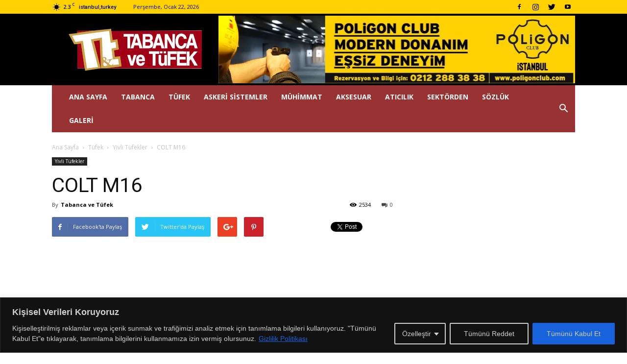

--- FILE ---
content_type: text/html
request_url: https://tabancavetufek.com/2014/12/23/colt-m16/
body_size: 44587
content:
<!doctype html >
<!--[if IE 8]>    <html class="ie8" lang="en"> <![endif]-->
<!--[if IE 9]>    <html class="ie9" lang="en"> <![endif]-->
<!--[if gt IE 8]><!--> <html lang="tr"> <!--<![endif]-->
<head>
    <title>COLT M16 | Tabanca ve Tüfek</title>
    <meta charset="UTF-8" />
    <meta name="viewport" content="width=device-width, initial-scale=1.0">
    <link rel="pingback" href="https://tabancavetufek.com/xmlrpc.php" />
    <script type="text/javascript">
/* <![CDATA[ */
(()=>{var e={};e.g=function(){if("object"==typeof globalThis)return globalThis;try{return this||new Function("return this")()}catch(e){if("object"==typeof window)return window}}(),function({ampUrl:n,isCustomizePreview:t,isAmpDevMode:r,noampQueryVarName:o,noampQueryVarValue:s,disabledStorageKey:i,mobileUserAgents:a,regexRegex:c}){if("undefined"==typeof sessionStorage)return;const d=new RegExp(c);if(!a.some((e=>{const n=e.match(d);return!(!n||!new RegExp(n[1],n[2]).test(navigator.userAgent))||navigator.userAgent.includes(e)})))return;e.g.addEventListener("DOMContentLoaded",(()=>{const e=document.getElementById("amp-mobile-version-switcher");if(!e)return;e.hidden=!1;const n=e.querySelector("a[href]");n&&n.addEventListener("click",(()=>{sessionStorage.removeItem(i)}))}));const g=r&&["paired-browsing-non-amp","paired-browsing-amp"].includes(window.name);if(sessionStorage.getItem(i)||t||g)return;const u=new URL(location.href),m=new URL(n);m.hash=u.hash,u.searchParams.has(o)&&s===u.searchParams.get(o)?sessionStorage.setItem(i,"1"):m.href!==u.href&&(window.stop(),location.replace(m.href))}({"ampUrl":"https:\/\/tabancavetufek.com\/2014\/12\/23\/colt-m16\/?amp=1","noampQueryVarName":"noamp","noampQueryVarValue":"mobile","disabledStorageKey":"amp_mobile_redirect_disabled","mobileUserAgents":["Mobile","Android","Silk\/","Kindle","BlackBerry","Opera Mini","Opera Mobi"],"regexRegex":"^\\\/((?:.|\\n)+)\\\/([i]*)$","isCustomizePreview":false,"isAmpDevMode":false})})();
/* ]]> */
</script>
<meta name='robots' content='index, follow, max-image-preview:large, max-snippet:-1, max-video-preview:-1' />
<meta property="og:image" content="https://tabancavetufek.com/wp-content/uploads/2017/03/colt-m16-21072.jpg" /><meta name="author" content="Tabanca ve Tüfek">
<link rel="icon" type="image/png" href="http://tabancavetufek.com/wp-content/uploads/2017/05/logoson.png">
	<!-- This site is optimized with the Yoast SEO Premium plugin v26.5 (Yoast SEO v26.6) - https://yoast.com/wordpress/plugins/seo/ -->
	<link rel="canonical" href="https://tabancavetufek.com/2014/12/23/colt-m16/" />
	<meta property="og:locale" content="tr_TR" />
	<meta property="og:type" content="article" />
	<meta property="og:title" content="COLT M16" />
	<meta property="og:description" content="M16 elli senedir Amerikan ordusunun dünyadaki sembolü, ama onun ABD ordusuna kabul edilmesi çok sıkıntılı olmuştu: Sabotajlar, testler, çürütme testleri, hatalı mühimmat kullanımı, Kongrenin soruşturma talepleri ve karşısına çıkarılan daha bir çok zorlukla deneme tahtasına çevrilen ve Amerikan hükümetinin de istemediği bu silahın öyküsünü hatırlayalım. “1.400 askerden oluşan bir müfreze ile yola çıktık ve geriye [&hellip;]" />
	<meta property="og:url" content="https://tabancavetufek.com/2014/12/23/colt-m16/" />
	<meta property="og:site_name" content="Tabanca ve Tüfek" />
	<meta property="article:publisher" content="https://www.facebook.com/tabancavetufekdergisi/" />
	<meta property="article:published_time" content="2014-12-23T00:00:00+00:00" />
	<meta property="og:image" content="https://tabancavetufek.com/wp-content/uploads/2017/03/colt-m16-21072.jpg" />
	<meta property="og:image:width" content="850" />
	<meta property="og:image:height" content="453" />
	<meta property="og:image:type" content="image/jpeg" />
	<meta name="author" content="Tabanca ve Tüfek" />
	<meta name="twitter:card" content="summary_large_image" />
	<meta name="twitter:creator" content="@ArmieTiroTR" />
	<meta name="twitter:site" content="@ArmieTiroTR" />
	<meta name="twitter:label1" content="Yazan:" />
	<meta name="twitter:data1" content="Tabanca ve Tüfek" />
	<meta name="twitter:label2" content="Tahmini okuma süresi" />
	<meta name="twitter:data2" content="13 dakika" />
	<script type="application/ld+json" class="yoast-schema-graph">{"@context":"https://schema.org","@graph":[{"@type":"Article","@id":"https://tabancavetufek.com/2014/12/23/colt-m16/#article","isPartOf":{"@id":"https://tabancavetufek.com/2014/12/23/colt-m16/"},"author":{"name":"Tabanca ve Tüfek","@id":"https://tabancavetufek.com/#/schema/person/7f7cfb10e71a898d2bc15b50f8a09191"},"headline":"COLT M16","datePublished":"2014-12-23T00:00:00+00:00","mainEntityOfPage":{"@id":"https://tabancavetufek.com/2014/12/23/colt-m16/"},"wordCount":2672,"commentCount":0,"publisher":{"@id":"https://tabancavetufek.com/#organization"},"image":{"@id":"https://tabancavetufek.com/2014/12/23/colt-m16/#primaryimage"},"thumbnailUrl":"https://tabancavetufek.com/wp-content/uploads/2017/03/colt-m16-21072.jpg","keywords":["COLT M16","yivli tüfek"],"articleSection":["Yivli Tüfekler"],"inLanguage":"tr","potentialAction":[{"@type":"CommentAction","name":"Comment","target":["https://tabancavetufek.com/2014/12/23/colt-m16/#respond"]}]},{"@type":"WebPage","@id":"https://tabancavetufek.com/2014/12/23/colt-m16/","url":"https://tabancavetufek.com/2014/12/23/colt-m16/","name":"COLT M16 | Tabanca ve Tüfek","isPartOf":{"@id":"https://tabancavetufek.com/#website"},"primaryImageOfPage":{"@id":"https://tabancavetufek.com/2014/12/23/colt-m16/#primaryimage"},"image":{"@id":"https://tabancavetufek.com/2014/12/23/colt-m16/#primaryimage"},"thumbnailUrl":"https://tabancavetufek.com/wp-content/uploads/2017/03/colt-m16-21072.jpg","datePublished":"2014-12-23T00:00:00+00:00","breadcrumb":{"@id":"https://tabancavetufek.com/2014/12/23/colt-m16/#breadcrumb"},"inLanguage":"tr","potentialAction":[{"@type":"ReadAction","target":["https://tabancavetufek.com/2014/12/23/colt-m16/"]}]},{"@type":"ImageObject","inLanguage":"tr","@id":"https://tabancavetufek.com/2014/12/23/colt-m16/#primaryimage","url":"https://tabancavetufek.com/wp-content/uploads/2017/03/colt-m16-21072.jpg","contentUrl":"https://tabancavetufek.com/wp-content/uploads/2017/03/colt-m16-21072.jpg","width":850,"height":453},{"@type":"BreadcrumbList","@id":"https://tabancavetufek.com/2014/12/23/colt-m16/#breadcrumb","itemListElement":[{"@type":"ListItem","position":1,"name":"Ana sayfa","item":"https://tabancavetufek.com/"},{"@type":"ListItem","position":2,"name":"COLT M16"}]},{"@type":"WebSite","@id":"https://tabancavetufek.com/#website","url":"https://tabancavetufek.com/","name":"Tabanca ve Tüfek","description":"Türkiye&#039;nin ilk Tabanca ve Tüfek Dergisi Armi e Tiro - Türkiye&#039;nin Tematik İnternet Sitesi","publisher":{"@id":"https://tabancavetufek.com/#organization"},"alternateName":"T&t Tabanca ve Tüfek Tematik İnternet Sitesi","potentialAction":[{"@type":"SearchAction","target":{"@type":"EntryPoint","urlTemplate":"https://tabancavetufek.com/?s={search_term_string}"},"query-input":{"@type":"PropertyValueSpecification","valueRequired":true,"valueName":"search_term_string"}}],"inLanguage":"tr"},{"@type":"Organization","@id":"https://tabancavetufek.com/#organization","name":"Tabanca ve Tüfek","url":"https://tabancavetufek.com/","logo":{"@type":"ImageObject","inLanguage":"tr","@id":"https://tabancavetufek.com/#/schema/logo/image/","url":"https://tabancavetufek.com/wp-content/uploads/2017/04/logo.png","contentUrl":"https://tabancavetufek.com/wp-content/uploads/2017/04/logo.png","width":272,"height":87,"caption":"Tabanca ve Tüfek"},"image":{"@id":"https://tabancavetufek.com/#/schema/logo/image/"},"sameAs":["https://www.facebook.com/tabancavetufekdergisi/","https://x.com/ArmieTiroTR","https://www.instagram.com/tabanca_ve_tufek_dergisi/"]},{"@type":"Person","@id":"https://tabancavetufek.com/#/schema/person/7f7cfb10e71a898d2bc15b50f8a09191","name":"Tabanca ve Tüfek","image":{"@type":"ImageObject","inLanguage":"tr","@id":"https://tabancavetufek.com/#/schema/person/image/","url":"https://secure.gravatar.com/avatar/b3bb26e016c2e7c723514920b22a93ac998c9f6889b93e5b6866fd77a846c4c8?s=96&d=mm&r=g","contentUrl":"https://secure.gravatar.com/avatar/b3bb26e016c2e7c723514920b22a93ac998c9f6889b93e5b6866fd77a846c4c8?s=96&d=mm&r=g","caption":"Tabanca ve Tüfek"},"url":"https://tabancavetufek.com/author/admin/"}]}</script>
	<!-- / Yoast SEO Premium plugin. -->


<link rel='dns-prefetch' href='//www.googletagmanager.com' />
<link rel='dns-prefetch' href='//fonts.googleapis.com' />
<link rel='dns-prefetch' href='//pagead2.googlesyndication.com' />
<link rel="alternate" title="oEmbed (JSON)" type="application/json+oembed" href="https://tabancavetufek.com/wp-json/oembed/1.0/embed?url=https%3A%2F%2Ftabancavetufek.com%2F2014%2F12%2F23%2Fcolt-m16%2F" />
<link rel="alternate" title="oEmbed (XML)" type="text/xml+oembed" href="https://tabancavetufek.com/wp-json/oembed/1.0/embed?url=https%3A%2F%2Ftabancavetufek.com%2F2014%2F12%2F23%2Fcolt-m16%2F&#038;format=xml" />
<style id='wp-img-auto-sizes-contain-inline-css' type='text/css'>
img:is([sizes=auto i],[sizes^="auto," i]){contain-intrinsic-size:3000px 1500px}
/*# sourceURL=wp-img-auto-sizes-contain-inline-css */
</style>
<style id='wp-emoji-styles-inline-css' type='text/css'>

	img.wp-smiley, img.emoji {
		display: inline !important;
		border: none !important;
		box-shadow: none !important;
		height: 1em !important;
		width: 1em !important;
		margin: 0 0.07em !important;
		vertical-align: -0.1em !important;
		background: none !important;
		padding: 0 !important;
	}
/*# sourceURL=wp-emoji-styles-inline-css */
</style>
<style id='wp-block-library-inline-css' type='text/css'>
:root{--wp-block-synced-color:#7a00df;--wp-block-synced-color--rgb:122,0,223;--wp-bound-block-color:var(--wp-block-synced-color);--wp-editor-canvas-background:#ddd;--wp-admin-theme-color:#007cba;--wp-admin-theme-color--rgb:0,124,186;--wp-admin-theme-color-darker-10:#006ba1;--wp-admin-theme-color-darker-10--rgb:0,107,160.5;--wp-admin-theme-color-darker-20:#005a87;--wp-admin-theme-color-darker-20--rgb:0,90,135;--wp-admin-border-width-focus:2px}@media (min-resolution:192dpi){:root{--wp-admin-border-width-focus:1.5px}}.wp-element-button{cursor:pointer}:root .has-very-light-gray-background-color{background-color:#eee}:root .has-very-dark-gray-background-color{background-color:#313131}:root .has-very-light-gray-color{color:#eee}:root .has-very-dark-gray-color{color:#313131}:root .has-vivid-green-cyan-to-vivid-cyan-blue-gradient-background{background:linear-gradient(135deg,#00d084,#0693e3)}:root .has-purple-crush-gradient-background{background:linear-gradient(135deg,#34e2e4,#4721fb 50%,#ab1dfe)}:root .has-hazy-dawn-gradient-background{background:linear-gradient(135deg,#faaca8,#dad0ec)}:root .has-subdued-olive-gradient-background{background:linear-gradient(135deg,#fafae1,#67a671)}:root .has-atomic-cream-gradient-background{background:linear-gradient(135deg,#fdd79a,#004a59)}:root .has-nightshade-gradient-background{background:linear-gradient(135deg,#330968,#31cdcf)}:root .has-midnight-gradient-background{background:linear-gradient(135deg,#020381,#2874fc)}:root{--wp--preset--font-size--normal:16px;--wp--preset--font-size--huge:42px}.has-regular-font-size{font-size:1em}.has-larger-font-size{font-size:2.625em}.has-normal-font-size{font-size:var(--wp--preset--font-size--normal)}.has-huge-font-size{font-size:var(--wp--preset--font-size--huge)}.has-text-align-center{text-align:center}.has-text-align-left{text-align:left}.has-text-align-right{text-align:right}.has-fit-text{white-space:nowrap!important}#end-resizable-editor-section{display:none}.aligncenter{clear:both}.items-justified-left{justify-content:flex-start}.items-justified-center{justify-content:center}.items-justified-right{justify-content:flex-end}.items-justified-space-between{justify-content:space-between}.screen-reader-text{border:0;clip-path:inset(50%);height:1px;margin:-1px;overflow:hidden;padding:0;position:absolute;width:1px;word-wrap:normal!important}.screen-reader-text:focus{background-color:#ddd;clip-path:none;color:#444;display:block;font-size:1em;height:auto;left:5px;line-height:normal;padding:15px 23px 14px;text-decoration:none;top:5px;width:auto;z-index:100000}html :where(.has-border-color){border-style:solid}html :where([style*=border-top-color]){border-top-style:solid}html :where([style*=border-right-color]){border-right-style:solid}html :where([style*=border-bottom-color]){border-bottom-style:solid}html :where([style*=border-left-color]){border-left-style:solid}html :where([style*=border-width]){border-style:solid}html :where([style*=border-top-width]){border-top-style:solid}html :where([style*=border-right-width]){border-right-style:solid}html :where([style*=border-bottom-width]){border-bottom-style:solid}html :where([style*=border-left-width]){border-left-style:solid}html :where(img[class*=wp-image-]){height:auto;max-width:100%}:where(figure){margin:0 0 1em}html :where(.is-position-sticky){--wp-admin--admin-bar--position-offset:var(--wp-admin--admin-bar--height,0px)}@media screen and (max-width:600px){html :where(.is-position-sticky){--wp-admin--admin-bar--position-offset:0px}}

/*# sourceURL=wp-block-library-inline-css */
</style><style id='global-styles-inline-css' type='text/css'>
:root{--wp--preset--aspect-ratio--square: 1;--wp--preset--aspect-ratio--4-3: 4/3;--wp--preset--aspect-ratio--3-4: 3/4;--wp--preset--aspect-ratio--3-2: 3/2;--wp--preset--aspect-ratio--2-3: 2/3;--wp--preset--aspect-ratio--16-9: 16/9;--wp--preset--aspect-ratio--9-16: 9/16;--wp--preset--color--black: #000000;--wp--preset--color--cyan-bluish-gray: #abb8c3;--wp--preset--color--white: #ffffff;--wp--preset--color--pale-pink: #f78da7;--wp--preset--color--vivid-red: #cf2e2e;--wp--preset--color--luminous-vivid-orange: #ff6900;--wp--preset--color--luminous-vivid-amber: #fcb900;--wp--preset--color--light-green-cyan: #7bdcb5;--wp--preset--color--vivid-green-cyan: #00d084;--wp--preset--color--pale-cyan-blue: #8ed1fc;--wp--preset--color--vivid-cyan-blue: #0693e3;--wp--preset--color--vivid-purple: #9b51e0;--wp--preset--gradient--vivid-cyan-blue-to-vivid-purple: linear-gradient(135deg,rgb(6,147,227) 0%,rgb(155,81,224) 100%);--wp--preset--gradient--light-green-cyan-to-vivid-green-cyan: linear-gradient(135deg,rgb(122,220,180) 0%,rgb(0,208,130) 100%);--wp--preset--gradient--luminous-vivid-amber-to-luminous-vivid-orange: linear-gradient(135deg,rgb(252,185,0) 0%,rgb(255,105,0) 100%);--wp--preset--gradient--luminous-vivid-orange-to-vivid-red: linear-gradient(135deg,rgb(255,105,0) 0%,rgb(207,46,46) 100%);--wp--preset--gradient--very-light-gray-to-cyan-bluish-gray: linear-gradient(135deg,rgb(238,238,238) 0%,rgb(169,184,195) 100%);--wp--preset--gradient--cool-to-warm-spectrum: linear-gradient(135deg,rgb(74,234,220) 0%,rgb(151,120,209) 20%,rgb(207,42,186) 40%,rgb(238,44,130) 60%,rgb(251,105,98) 80%,rgb(254,248,76) 100%);--wp--preset--gradient--blush-light-purple: linear-gradient(135deg,rgb(255,206,236) 0%,rgb(152,150,240) 100%);--wp--preset--gradient--blush-bordeaux: linear-gradient(135deg,rgb(254,205,165) 0%,rgb(254,45,45) 50%,rgb(107,0,62) 100%);--wp--preset--gradient--luminous-dusk: linear-gradient(135deg,rgb(255,203,112) 0%,rgb(199,81,192) 50%,rgb(65,88,208) 100%);--wp--preset--gradient--pale-ocean: linear-gradient(135deg,rgb(255,245,203) 0%,rgb(182,227,212) 50%,rgb(51,167,181) 100%);--wp--preset--gradient--electric-grass: linear-gradient(135deg,rgb(202,248,128) 0%,rgb(113,206,126) 100%);--wp--preset--gradient--midnight: linear-gradient(135deg,rgb(2,3,129) 0%,rgb(40,116,252) 100%);--wp--preset--font-size--small: 13px;--wp--preset--font-size--medium: 20px;--wp--preset--font-size--large: 36px;--wp--preset--font-size--x-large: 42px;--wp--preset--spacing--20: 0.44rem;--wp--preset--spacing--30: 0.67rem;--wp--preset--spacing--40: 1rem;--wp--preset--spacing--50: 1.5rem;--wp--preset--spacing--60: 2.25rem;--wp--preset--spacing--70: 3.38rem;--wp--preset--spacing--80: 5.06rem;--wp--preset--shadow--natural: 6px 6px 9px rgba(0, 0, 0, 0.2);--wp--preset--shadow--deep: 12px 12px 50px rgba(0, 0, 0, 0.4);--wp--preset--shadow--sharp: 6px 6px 0px rgba(0, 0, 0, 0.2);--wp--preset--shadow--outlined: 6px 6px 0px -3px rgb(255, 255, 255), 6px 6px rgb(0, 0, 0);--wp--preset--shadow--crisp: 6px 6px 0px rgb(0, 0, 0);}:where(.is-layout-flex){gap: 0.5em;}:where(.is-layout-grid){gap: 0.5em;}body .is-layout-flex{display: flex;}.is-layout-flex{flex-wrap: wrap;align-items: center;}.is-layout-flex > :is(*, div){margin: 0;}body .is-layout-grid{display: grid;}.is-layout-grid > :is(*, div){margin: 0;}:where(.wp-block-columns.is-layout-flex){gap: 2em;}:where(.wp-block-columns.is-layout-grid){gap: 2em;}:where(.wp-block-post-template.is-layout-flex){gap: 1.25em;}:where(.wp-block-post-template.is-layout-grid){gap: 1.25em;}.has-black-color{color: var(--wp--preset--color--black) !important;}.has-cyan-bluish-gray-color{color: var(--wp--preset--color--cyan-bluish-gray) !important;}.has-white-color{color: var(--wp--preset--color--white) !important;}.has-pale-pink-color{color: var(--wp--preset--color--pale-pink) !important;}.has-vivid-red-color{color: var(--wp--preset--color--vivid-red) !important;}.has-luminous-vivid-orange-color{color: var(--wp--preset--color--luminous-vivid-orange) !important;}.has-luminous-vivid-amber-color{color: var(--wp--preset--color--luminous-vivid-amber) !important;}.has-light-green-cyan-color{color: var(--wp--preset--color--light-green-cyan) !important;}.has-vivid-green-cyan-color{color: var(--wp--preset--color--vivid-green-cyan) !important;}.has-pale-cyan-blue-color{color: var(--wp--preset--color--pale-cyan-blue) !important;}.has-vivid-cyan-blue-color{color: var(--wp--preset--color--vivid-cyan-blue) !important;}.has-vivid-purple-color{color: var(--wp--preset--color--vivid-purple) !important;}.has-black-background-color{background-color: var(--wp--preset--color--black) !important;}.has-cyan-bluish-gray-background-color{background-color: var(--wp--preset--color--cyan-bluish-gray) !important;}.has-white-background-color{background-color: var(--wp--preset--color--white) !important;}.has-pale-pink-background-color{background-color: var(--wp--preset--color--pale-pink) !important;}.has-vivid-red-background-color{background-color: var(--wp--preset--color--vivid-red) !important;}.has-luminous-vivid-orange-background-color{background-color: var(--wp--preset--color--luminous-vivid-orange) !important;}.has-luminous-vivid-amber-background-color{background-color: var(--wp--preset--color--luminous-vivid-amber) !important;}.has-light-green-cyan-background-color{background-color: var(--wp--preset--color--light-green-cyan) !important;}.has-vivid-green-cyan-background-color{background-color: var(--wp--preset--color--vivid-green-cyan) !important;}.has-pale-cyan-blue-background-color{background-color: var(--wp--preset--color--pale-cyan-blue) !important;}.has-vivid-cyan-blue-background-color{background-color: var(--wp--preset--color--vivid-cyan-blue) !important;}.has-vivid-purple-background-color{background-color: var(--wp--preset--color--vivid-purple) !important;}.has-black-border-color{border-color: var(--wp--preset--color--black) !important;}.has-cyan-bluish-gray-border-color{border-color: var(--wp--preset--color--cyan-bluish-gray) !important;}.has-white-border-color{border-color: var(--wp--preset--color--white) !important;}.has-pale-pink-border-color{border-color: var(--wp--preset--color--pale-pink) !important;}.has-vivid-red-border-color{border-color: var(--wp--preset--color--vivid-red) !important;}.has-luminous-vivid-orange-border-color{border-color: var(--wp--preset--color--luminous-vivid-orange) !important;}.has-luminous-vivid-amber-border-color{border-color: var(--wp--preset--color--luminous-vivid-amber) !important;}.has-light-green-cyan-border-color{border-color: var(--wp--preset--color--light-green-cyan) !important;}.has-vivid-green-cyan-border-color{border-color: var(--wp--preset--color--vivid-green-cyan) !important;}.has-pale-cyan-blue-border-color{border-color: var(--wp--preset--color--pale-cyan-blue) !important;}.has-vivid-cyan-blue-border-color{border-color: var(--wp--preset--color--vivid-cyan-blue) !important;}.has-vivid-purple-border-color{border-color: var(--wp--preset--color--vivid-purple) !important;}.has-vivid-cyan-blue-to-vivid-purple-gradient-background{background: var(--wp--preset--gradient--vivid-cyan-blue-to-vivid-purple) !important;}.has-light-green-cyan-to-vivid-green-cyan-gradient-background{background: var(--wp--preset--gradient--light-green-cyan-to-vivid-green-cyan) !important;}.has-luminous-vivid-amber-to-luminous-vivid-orange-gradient-background{background: var(--wp--preset--gradient--luminous-vivid-amber-to-luminous-vivid-orange) !important;}.has-luminous-vivid-orange-to-vivid-red-gradient-background{background: var(--wp--preset--gradient--luminous-vivid-orange-to-vivid-red) !important;}.has-very-light-gray-to-cyan-bluish-gray-gradient-background{background: var(--wp--preset--gradient--very-light-gray-to-cyan-bluish-gray) !important;}.has-cool-to-warm-spectrum-gradient-background{background: var(--wp--preset--gradient--cool-to-warm-spectrum) !important;}.has-blush-light-purple-gradient-background{background: var(--wp--preset--gradient--blush-light-purple) !important;}.has-blush-bordeaux-gradient-background{background: var(--wp--preset--gradient--blush-bordeaux) !important;}.has-luminous-dusk-gradient-background{background: var(--wp--preset--gradient--luminous-dusk) !important;}.has-pale-ocean-gradient-background{background: var(--wp--preset--gradient--pale-ocean) !important;}.has-electric-grass-gradient-background{background: var(--wp--preset--gradient--electric-grass) !important;}.has-midnight-gradient-background{background: var(--wp--preset--gradient--midnight) !important;}.has-small-font-size{font-size: var(--wp--preset--font-size--small) !important;}.has-medium-font-size{font-size: var(--wp--preset--font-size--medium) !important;}.has-large-font-size{font-size: var(--wp--preset--font-size--large) !important;}.has-x-large-font-size{font-size: var(--wp--preset--font-size--x-large) !important;}
/*# sourceURL=global-styles-inline-css */
</style>

<style id='classic-theme-styles-inline-css' type='text/css'>
/*! This file is auto-generated */
.wp-block-button__link{color:#fff;background-color:#32373c;border-radius:9999px;box-shadow:none;text-decoration:none;padding:calc(.667em + 2px) calc(1.333em + 2px);font-size:1.125em}.wp-block-file__button{background:#32373c;color:#fff;text-decoration:none}
/*# sourceURL=/wp-includes/css/classic-themes.min.css */
</style>
<link rel='stylesheet' id='contact-form-7-css' href='https://tabancavetufek.com/wp-content/plugins/contact-form-7/includes/css/styles.css?ver=6.1.4' type='text/css' media='all' />
<link crossorigin="anonymous" rel='stylesheet' id='google-fonts-style-css' href='https://fonts.googleapis.com/css?family=Open+Sans%3A300italic%2C400%2C400italic%2C600%2C600italic%2C700%7CRoboto%3A300%2C400%2C400italic%2C500%2C500italic%2C700%2C900&#038;ver=7.8.1' type='text/css' media='all' />
<link rel='stylesheet' id='js_composer_front-css' href='https://tabancavetufek.com/wp-content/plugins/js_composer/assets/css/js_composer.min.css?ver=5.1.1' type='text/css' media='all' />
<link rel='stylesheet' id='td-theme-css' href='https://tabancavetufek.com/wp-content/themes/Newspaper/style.css?ver=7.8.1' type='text/css' media='all' />
<script type="text/javascript" id="cookie-law-info-js-extra">
/* <![CDATA[ */
var _ckyConfig = {"_ipData":[],"_assetsURL":"https://tabancavetufek.com/wp-content/plugins/cookie-law-info/lite/frontend/images/","_publicURL":"https://tabancavetufek.com","_expiry":"365","_categories":[{"name":"Necessary","slug":"necessary","isNecessary":true,"ccpaDoNotSell":true,"cookies":[],"active":true,"defaultConsent":{"gdpr":true,"ccpa":true}},{"name":"Functional","slug":"functional","isNecessary":false,"ccpaDoNotSell":true,"cookies":[],"active":true,"defaultConsent":{"gdpr":false,"ccpa":false}},{"name":"Analytics","slug":"analytics","isNecessary":false,"ccpaDoNotSell":true,"cookies":[],"active":true,"defaultConsent":{"gdpr":false,"ccpa":false}},{"name":"Performance","slug":"performance","isNecessary":false,"ccpaDoNotSell":true,"cookies":[],"active":true,"defaultConsent":{"gdpr":false,"ccpa":false}},{"name":"Advertisement","slug":"advertisement","isNecessary":false,"ccpaDoNotSell":true,"cookies":[],"active":true,"defaultConsent":{"gdpr":false,"ccpa":false}}],"_activeLaw":"gdpr","_rootDomain":"","_block":"1","_showBanner":"1","_bannerConfig":{"settings":{"type":"classic","preferenceCenterType":"pushdown","position":"bottom","applicableLaw":"gdpr"},"behaviours":{"reloadBannerOnAccept":false,"loadAnalyticsByDefault":false,"animations":{"onLoad":"animate","onHide":"sticky"}},"config":{"revisitConsent":{"status":true,"tag":"revisit-consent","position":"bottom-left","meta":{"url":"#"},"styles":{"background-color":"#0056a7"},"elements":{"title":{"type":"text","tag":"revisit-consent-title","status":true,"styles":{"color":"#0056a7"}}}},"preferenceCenter":{"toggle":{"status":true,"tag":"detail-category-toggle","type":"toggle","states":{"active":{"styles":{"background-color":"#1863DC"}},"inactive":{"styles":{"background-color":"#D0D5D2"}}}}},"categoryPreview":{"status":false,"toggle":{"status":true,"tag":"detail-category-preview-toggle","type":"toggle","states":{"active":{"styles":{"background-color":"#1863DC"}},"inactive":{"styles":{"background-color":"#D0D5D2"}}}}},"videoPlaceholder":{"status":true,"styles":{"background-color":"#000000","border-color":"#000000","color":"#ffffff"}},"readMore":{"status":true,"tag":"readmore-button","type":"link","meta":{"noFollow":true,"newTab":true},"styles":{"color":"#1863dc","background-color":"transparent","border-color":"transparent"}},"showMore":{"status":true,"tag":"show-desc-button","type":"button","styles":{"color":"#1863DC"}},"showLess":{"status":true,"tag":"hide-desc-button","type":"button","styles":{"color":"#1863DC"}},"alwaysActive":{"status":true,"tag":"always-active","styles":{"color":"#008000"}},"manualLinks":{"status":true,"tag":"manual-links","type":"link","styles":{"color":"#1863DC"}},"auditTable":{"status":true},"optOption":{"status":true,"toggle":{"status":true,"tag":"optout-option-toggle","type":"toggle","states":{"active":{"styles":{"background-color":"#1863dc"}},"inactive":{"styles":{"background-color":"#d0d5d2"}}}}}}},"_version":"3.3.9.1","_logConsent":"1","_tags":[{"tag":"accept-button","styles":{"color":"#d0d0d0","background-color":"#1863dc","border-color":"#1863dc"}},{"tag":"reject-button","styles":{"color":"#d0d0d0","background-color":"transparent","border-color":"#d0d0d0"}},{"tag":"settings-button","styles":{"color":"#d0d0d0","background-color":"transparent","border-color":"#d0d0d0"}},{"tag":"readmore-button","styles":{"color":"#1863dc","background-color":"transparent","border-color":"transparent"}},{"tag":"donotsell-button","styles":{"color":"#1863dc","background-color":"transparent","border-color":"transparent"}},{"tag":"show-desc-button","styles":{"color":"#1863DC"}},{"tag":"hide-desc-button","styles":{"color":"#1863DC"}},{"tag":"cky-always-active","styles":[]},{"tag":"cky-link","styles":[]},{"tag":"accept-button","styles":{"color":"#d0d0d0","background-color":"#1863dc","border-color":"#1863dc"}},{"tag":"revisit-consent","styles":{"background-color":"#0056a7"}}],"_shortCodes":[{"key":"cky_readmore","content":"\u003Ca href=\"https://tabancavetufek.com/gizlilik-politikasi/\" class=\"cky-policy\" aria-label=\"Gizlilik Politikas\u0131\" target=\"_blank\" rel=\"noopener\" data-cky-tag=\"readmore-button\"\u003EGizlilik Politikas\u0131\u003C/a\u003E","tag":"readmore-button","status":true,"attributes":{"rel":"nofollow","target":"_blank"}},{"key":"cky_show_desc","content":"\u003Cbutton class=\"cky-show-desc-btn\" data-cky-tag=\"show-desc-button\" aria-label=\"Show more\"\u003EShow more\u003C/button\u003E","tag":"show-desc-button","status":true,"attributes":[]},{"key":"cky_hide_desc","content":"\u003Cbutton class=\"cky-show-desc-btn\" data-cky-tag=\"hide-desc-button\" aria-label=\"Show less\"\u003EShow less\u003C/button\u003E","tag":"hide-desc-button","status":true,"attributes":[]},{"key":"cky_optout_show_desc","content":"[cky_optout_show_desc]","tag":"optout-show-desc-button","status":true,"attributes":[]},{"key":"cky_optout_hide_desc","content":"[cky_optout_hide_desc]","tag":"optout-hide-desc-button","status":true,"attributes":[]},{"key":"cky_category_toggle_label","content":"[cky_{{status}}_category_label] [cky_preference_{{category_slug}}_title]","tag":"","status":true,"attributes":[]},{"key":"cky_enable_category_label","content":"Enable","tag":"","status":true,"attributes":[]},{"key":"cky_disable_category_label","content":"Disable","tag":"","status":true,"attributes":[]},{"key":"cky_video_placeholder","content":"\u003Cdiv class=\"video-placeholder-normal\" data-cky-tag=\"video-placeholder\" id=\"[UNIQUEID]\"\u003E\u003Cp class=\"video-placeholder-text-normal\" data-cky-tag=\"placeholder-title\"\u003EPlease accept cookies to access this content\u003C/p\u003E\u003C/div\u003E","tag":"","status":true,"attributes":[]},{"key":"cky_enable_optout_label","content":"Enable","tag":"","status":true,"attributes":[]},{"key":"cky_disable_optout_label","content":"Disable","tag":"","status":true,"attributes":[]},{"key":"cky_optout_toggle_label","content":"[cky_{{status}}_optout_label] [cky_optout_option_title]","tag":"","status":true,"attributes":[]},{"key":"cky_optout_option_title","content":"Do Not Sell or Share My Personal Information","tag":"","status":true,"attributes":[]},{"key":"cky_optout_close_label","content":"Close","tag":"","status":true,"attributes":[]},{"key":"cky_preference_close_label","content":"Close","tag":"","status":true,"attributes":[]}],"_rtl":"","_language":"en","_providersToBlock":[]};
var _ckyStyles = {"css":".cky-hide{display: none;}.cky-btn-revisit-wrapper{display: flex; align-items: center; justify-content: center; background: #0056a7; width: 45px; height: 45px; border-radius: 50%; position: fixed; z-index: 999999; cursor: pointer;}.cky-revisit-bottom-left{bottom: 15px; left: 15px;}.cky-revisit-bottom-right{bottom: 15px; right: 15px;}.cky-btn-revisit-wrapper .cky-btn-revisit{display: flex; align-items: center; justify-content: center; background: none; border: none; cursor: pointer; position: relative; margin: 0; padding: 0;}.cky-btn-revisit-wrapper .cky-btn-revisit img{max-width: fit-content; margin: 0; height: 30px; width: 30px;}.cky-revisit-bottom-left:hover::before{content: attr(data-tooltip); position: absolute; background: #4E4B66; color: #ffffff; left: calc(100% + 7px); font-size: 12px; line-height: 16px; width: max-content; padding: 4px 8px; border-radius: 4px;}.cky-revisit-bottom-left:hover::after{position: absolute; content: \"\"; border: 5px solid transparent; left: calc(100% + 2px); border-left-width: 0; border-right-color: #4E4B66;}.cky-revisit-bottom-right:hover::before{content: attr(data-tooltip); position: absolute; background: #4E4B66; color: #ffffff; right: calc(100% + 7px); font-size: 12px; line-height: 16px; width: max-content; padding: 4px 8px; border-radius: 4px;}.cky-revisit-bottom-right:hover::after{position: absolute; content: \"\"; border: 5px solid transparent; right: calc(100% + 2px); border-right-width: 0; border-left-color: #4E4B66;}.cky-revisit-hide{display: none;}.cky-consent-container{position: fixed; width: 100%; box-sizing: border-box; z-index: 9999999;}.cky-classic-bottom{bottom: 0; left: 0;}.cky-classic-top{top: 0; left: 0;}.cky-consent-container .cky-consent-bar{background: #ffffff; border: 1px solid; padding: 16.5px 24px; box-shadow: 0 -1px 10px 0 #acabab4d;}.cky-consent-bar .cky-banner-btn-close{position: absolute; right: 9px; top: 5px; background: none; border: none; cursor: pointer; padding: 0; margin: 0; height: auto; width: auto; min-height: 0; line-height: 0; text-shadow: none; box-shadow: none;}.cky-consent-bar .cky-banner-btn-close img{width: 9px; height: 9px; margin: 0;}.cky-custom-brand-logo-wrapper .cky-custom-brand-logo{width: 100px; height: auto; margin: 0 0 10px 0;}.cky-notice .cky-title{color: #212121; font-weight: 700; font-size: 18px; line-height: 24px; margin: 0 0 10px 0;}.cky-notice-group{display: flex; justify-content: space-between; align-items: center;}.cky-notice-des *{font-size: 14px;}.cky-notice-des{color: #212121; font-size: 14px; line-height: 24px; font-weight: 400;}.cky-notice-des img{height: 25px; width: 25px;}.cky-consent-bar .cky-notice-des p{color: inherit; margin-top: 0; overflow-wrap: break-word;}.cky-notice-des p:last-child{margin-bottom: 0;}.cky-notice-des a.cky-policy,.cky-notice-des button.cky-policy{font-size: 14px; color: #1863dc; white-space: nowrap; cursor: pointer; background: transparent; border: 1px solid; text-decoration: underline;}.cky-notice-des button.cky-policy{padding: 0;}.cky-notice-des a.cky-policy:focus-visible,.cky-consent-bar .cky-banner-btn-close:focus-visible,.cky-notice-des button.cky-policy:focus-visible,.cky-category-direct-switch input[type=\"checkbox\"]:focus-visible,.cky-preference-content-wrapper .cky-show-desc-btn:focus-visible,.cky-accordion-header .cky-accordion-btn:focus-visible,.cky-switch input[type=\"checkbox\"]:focus-visible,.cky-footer-wrapper a:focus-visible,.cky-btn:focus-visible{outline: 2px solid #1863dc; outline-offset: 2px;}.cky-btn:focus:not(:focus-visible),.cky-accordion-header .cky-accordion-btn:focus:not(:focus-visible),.cky-preference-content-wrapper .cky-show-desc-btn:focus:not(:focus-visible),.cky-btn-revisit-wrapper .cky-btn-revisit:focus:not(:focus-visible),.cky-preference-header .cky-btn-close:focus:not(:focus-visible),.cky-banner-btn-close:focus:not(:focus-visible){outline: 0;}button.cky-show-desc-btn:not(:hover):not(:active){color: #1863dc; background: transparent;}button.cky-accordion-btn:not(:hover):not(:active),button.cky-banner-btn-close:not(:hover):not(:active),button.cky-btn-close:not(:hover):not(:active),button.cky-btn-revisit:not(:hover):not(:active){background: transparent;}.cky-consent-bar button:hover,.cky-modal.cky-modal-open button:hover,.cky-consent-bar button:focus,.cky-modal.cky-modal-open button:focus{text-decoration: none;}.cky-notice-btn-wrapper{display: flex; justify-content: center; align-items: center; margin-left: 15px;}.cky-notice-btn-wrapper .cky-btn{text-shadow: none; box-shadow: none;}.cky-btn{font-size: 14px; font-family: inherit; line-height: 24px; padding: 8px 27px; font-weight: 500; margin: 0 8px 0 0; border-radius: 2px; white-space: nowrap; cursor: pointer; text-align: center; text-transform: none; min-height: 0;}.cky-btn:hover{opacity: 0.8;}.cky-btn-customize{color: #1863dc; background: transparent; border: 2px solid; border-color: #1863dc; padding: 8px 28px 8px 14px; position: relative;}.cky-btn-reject{color: #1863dc; background: transparent; border: 2px solid #1863dc;}.cky-btn-accept{background: #1863dc; color: #ffffff; border: 2px solid #1863dc;}.cky-consent-bar .cky-btn-customize::after{position: absolute; content: \"\"; display: inline-block; top: 18px; right: 12px; border-left: 5px solid transparent; border-right: 5px solid transparent; border-top: 6px solid; border-top-color: inherit;}.cky-consent-container.cky-consent-bar-expand .cky-btn-customize::after{transform: rotate(-180deg);}.cky-btn:last-child{margin-right: 0;}@media (max-width: 768px){.cky-notice-group{display: block;}.cky-notice-btn-wrapper{margin: 0;}.cky-notice-btn-wrapper{flex-wrap: wrap;}.cky-notice-btn-wrapper .cky-btn{flex: auto; max-width: 100%; margin-top: 10px; white-space: unset;}}@media (max-width: 576px){.cky-btn-accept{order: 1; width: 100%;}.cky-btn-customize{order: 2;}.cky-btn-reject{order: 3; margin-right: 0;}.cky-consent-container.cky-consent-bar-expand .cky-consent-bar{display: none;}.cky-consent-container .cky-consent-bar{padding: 16.5px 0;}.cky-custom-brand-logo-wrapper .cky-custom-brand-logo, .cky-notice .cky-title, .cky-notice-des, .cky-notice-btn-wrapper, .cky-category-direct-preview-wrapper{padding: 0 24px;}.cky-notice-des{max-height: 40vh; overflow-y: scroll;}}@media (max-width: 352px){.cky-notice .cky-title{font-size: 16px;}.cky-notice-des *{font-size: 12px;}.cky-notice-des, .cky-btn, .cky-notice-des a.cky-policy{font-size: 12px;}}.cky-preference-wrapper{display: none;}.cky-consent-container.cky-classic-bottom.cky-consent-bar-expand{animation: cky-classic-expand 1s;}.cky-consent-container.cky-classic-bottom.cky-consent-bar-expand .cky-preference-wrapper{display: block;}@keyframes cky-classic-expand{0%{transform: translateY(50%);}100%{transform: translateY(0%);}}.cky-consent-container.cky-classic-top .cky-preference-wrapper{animation: cky-classic-top-expand 1s;}.cky-consent-container.cky-classic-top.cky-consent-bar-expand .cky-preference-wrapper{display: block;}@keyframes cky-classic-top-expand{0%{opacity: 0; transform: translateY(-50%);}50%{opacity: 0;}100%{opacity: 1; transform: translateY(0%);}}.cky-preference{padding: 0 24px; color: #212121; overflow-y: scroll; max-height: 48vh;}.cky-preference-center,.cky-preference,.cky-preference-header,.cky-footer-wrapper{background-color: inherit;}.cky-preference-center,.cky-preference,.cky-preference-body-wrapper,.cky-accordion-wrapper{color: inherit;}.cky-preference-header .cky-btn-close{cursor: pointer; vertical-align: middle; padding: 0; margin: 0; display: none; background: none; border: none; height: auto; width: auto; min-height: 0; line-height: 0; box-shadow: none; text-shadow: none;}.cky-preference-header .cky-btn-close img{margin: 0; height: 10px; width: 10px;}.cky-preference-header{margin: 16px 0 0 0; display: flex; align-items: center; justify-content: space-between;}.cky-preference-header .cky-preference-title{font-size: 18px; font-weight: 700; line-height: 24px;}.cky-preference-content-wrapper *{font-size: 14px;}.cky-preference-content-wrapper{font-size: 14px; line-height: 24px; font-weight: 400; padding: 12px 0; border-bottom: 1px solid;}.cky-preference-content-wrapper img{height: 25px; width: 25px;}.cky-preference-content-wrapper .cky-show-desc-btn{font-size: 14px; font-family: inherit; color: #1863dc; text-decoration: none; line-height: 24px; padding: 0; margin: 0; white-space: nowrap; cursor: pointer; background: transparent; border-color: transparent; text-transform: none; min-height: 0; text-shadow: none; box-shadow: none;}.cky-preference-body-wrapper .cky-preference-content-wrapper p{color: inherit; margin-top: 0;}.cky-accordion-wrapper{margin-bottom: 10px;}.cky-accordion{border-bottom: 1px solid;}.cky-accordion:last-child{border-bottom: none;}.cky-accordion .cky-accordion-item{display: flex; margin-top: 10px;}.cky-accordion .cky-accordion-body{display: none;}.cky-accordion.cky-accordion-active .cky-accordion-body{display: block; padding: 0 22px; margin-bottom: 16px;}.cky-accordion-header-wrapper{cursor: pointer; width: 100%;}.cky-accordion-item .cky-accordion-header{display: flex; justify-content: space-between; align-items: center;}.cky-accordion-header .cky-accordion-btn{font-size: 16px; font-family: inherit; color: #212121; line-height: 24px; background: none; border: none; font-weight: 700; padding: 0; margin: 0; cursor: pointer; text-transform: none; min-height: 0; text-shadow: none; box-shadow: none;}.cky-accordion-header .cky-always-active{color: #008000; font-weight: 600; line-height: 24px; font-size: 14px;}.cky-accordion-header-des *{font-size: 14px;}.cky-accordion-header-des{color: #212121; font-size: 14px; line-height: 24px; margin: 10px 0 16px 0;}.cky-accordion-header-wrapper .cky-accordion-header-des p{color: inherit; margin-top: 0;}.cky-accordion-chevron{margin-right: 22px; position: relative; cursor: pointer;}.cky-accordion-chevron-hide{display: none;}.cky-accordion .cky-accordion-chevron i::before{content: \"\"; position: absolute; border-right: 1.4px solid; border-bottom: 1.4px solid; border-color: inherit; height: 6px; width: 6px; -webkit-transform: rotate(-45deg); -moz-transform: rotate(-45deg); -ms-transform: rotate(-45deg); -o-transform: rotate(-45deg); transform: rotate(-45deg); transition: all 0.2s ease-in-out; top: 8px;}.cky-accordion.cky-accordion-active .cky-accordion-chevron i::before{-webkit-transform: rotate(45deg); -moz-transform: rotate(45deg); -ms-transform: rotate(45deg); -o-transform: rotate(45deg); transform: rotate(45deg);}.cky-audit-table{background: #f4f4f4; border-radius: 6px;}.cky-audit-table .cky-empty-cookies-text{color: inherit; font-size: 12px; line-height: 24px; margin: 0; padding: 10px;}.cky-audit-table .cky-cookie-des-table{font-size: 12px; line-height: 24px; font-weight: normal; padding: 15px 10px; border-bottom: 1px solid; border-bottom-color: inherit; margin: 0;}.cky-audit-table .cky-cookie-des-table:last-child{border-bottom: none;}.cky-audit-table .cky-cookie-des-table li{list-style-type: none; display: flex; padding: 3px 0;}.cky-audit-table .cky-cookie-des-table li:first-child{padding-top: 0;}.cky-cookie-des-table li div:first-child{width: 100px; font-weight: 600; word-break: break-word; word-wrap: break-word;}.cky-cookie-des-table li div:last-child{flex: 1; word-break: break-word; word-wrap: break-word; margin-left: 8px;}.cky-cookie-des-table li div:last-child p{color: inherit; margin-top: 0;}.cky-cookie-des-table li div:last-child p:last-child{margin-bottom: 0;}.cky-prefrence-btn-wrapper{display: flex; align-items: center; justify-content: flex-end; padding: 18px 24px; border-top: 1px solid;}.cky-prefrence-btn-wrapper .cky-btn{text-shadow: none; box-shadow: none;}.cky-category-direct-preview-btn-wrapper .cky-btn-preferences{text-shadow: none; box-shadow: none;}.cky-prefrence-btn-wrapper .cky-btn-accept,.cky-prefrence-btn-wrapper .cky-btn-reject{display: none;}.cky-btn-preferences{color: #1863dc; background: transparent; border: 2px solid #1863dc;}.cky-footer-wrapper{position: relative;}.cky-footer-shadow{display: block; width: 100%; height: 40px; background: linear-gradient(180deg, rgba(255, 255, 255, 0) 0%, #ffffff 100%); position: absolute; bottom: 100%;}.cky-preference-center,.cky-preference,.cky-preference-body-wrapper,.cky-preference-content-wrapper,.cky-accordion-wrapper,.cky-accordion,.cky-footer-wrapper,.cky-prefrence-btn-wrapper{border-color: inherit;}@media (max-width: 768px){.cky-preference{max-height: 35vh;}}@media (max-width: 576px){.cky-consent-bar-hide{display: none;}.cky-preference{max-height: 100vh; padding: 0;}.cky-preference-body-wrapper{padding: 60px 24px 200px;}.cky-preference-body-wrapper-reject-hide{padding: 60px 24px 165px;}.cky-preference-header{position: fixed; width: 100%; box-sizing: border-box; z-index: 999999999; margin: 0; padding: 16px 24px; border-bottom: 1px solid #f4f4f4;}.cky-preference-header .cky-btn-close{display: block;}.cky-prefrence-btn-wrapper{display: block;}.cky-accordion.cky-accordion-active .cky-accordion-body{padding-right: 0;}.cky-prefrence-btn-wrapper .cky-btn{width: 100%; margin-top: 10px; margin-right: 0;}.cky-prefrence-btn-wrapper .cky-btn:first-child{margin-top: 0;}.cky-accordion:last-child{padding-bottom: 20px;}.cky-prefrence-btn-wrapper .cky-btn-accept, .cky-prefrence-btn-wrapper .cky-btn-reject{display: block;}.cky-footer-wrapper{position: fixed; bottom: 0; width: 100%;}}@media (max-width: 425px){.cky-accordion-chevron{margin-right: 15px;}.cky-accordion.cky-accordion-active .cky-accordion-body{padding: 0 15px;}}@media (max-width: 352px){.cky-preference-header .cky-preference-title{font-size: 16px;}.cky-preference-content-wrapper *, .cky-accordion-header-des *{font-size: 12px;}.cky-accordion-header-des, .cky-preference-content-wrapper, .cky-preference-content-wrapper .cky-show-desc-btn{font-size: 12px;}.cky-accordion-header .cky-accordion-btn{font-size: 14px;}}.cky-category-direct-preview-wrapper{display: flex; flex-wrap: wrap; align-items: center; justify-content: space-between; margin-top: 16px;}.cky-category-direct-preview{display: flex; flex-wrap: wrap; align-items: center; font-size: 14px; font-weight: 600; line-height: 24px; color: #212121;}.cky-category-direct-preview-section{width: 100%; display: flex; justify-content: space-between; flex-wrap: wrap;}.cky-category-direct-item{display: flex; margin: 0 30px 10px 0; cursor: pointer;}.cky-category-direct-item label{font-size: 14px; font-weight: 600; margin-right: 10px; cursor: pointer; word-break: break-word;}.cky-category-direct-switch input[type=\"checkbox\"]{display: inline-block; position: relative; width: 33px; height: 18px; margin: 0; background: #d0d5d2; -webkit-appearance: none; border-radius: 50px; border: none; cursor: pointer; vertical-align: middle; outline: 0; top: 0;}.cky-category-direct-switch input[type=\"checkbox\"]:checked{background: #1863dc;}.cky-category-direct-switch input[type=\"checkbox\"]:before{position: absolute; content: \"\"; height: 15px; width: 15px; left: 2px; bottom: 2px; margin: 0; border-radius: 50%; background-color: white; -webkit-transition: 0.4s; transition: 0.4s;}.cky-category-direct-switch input[type=\"checkbox\"]:checked:before{-webkit-transform: translateX(14px); -ms-transform: translateX(14px); transform: translateX(14px);}.cky-category-direct-switch input[type=\"checkbox\"]:after{display: none;}.cky-category-direct-switch .cky-category-direct-switch-enabled:checked{background: #818181;}@media (max-width: 576px){.cky-category-direct-preview-wrapper{display: block;}.cky-category-direct-item{justify-content: space-between; width: 45%; margin: 0 0 10px 0;}.cky-category-direct-preview-btn-wrapper .cky-btn-preferences{width: 100%;}}@media (max-width: 352px){.cky-category-direct-preview{font-size: 12px;}}.cky-switch{display: flex;}.cky-switch input[type=\"checkbox\"]{position: relative; width: 44px; height: 24px; margin: 0; background: #d0d5d2; -webkit-appearance: none; border-radius: 50px; cursor: pointer; outline: 0; border: none; top: 0;}.cky-switch input[type=\"checkbox\"]:checked{background: #3a76d8;}.cky-switch input[type=\"checkbox\"]:before{position: absolute; content: \"\"; height: 20px; width: 20px; left: 2px; bottom: 2px; border-radius: 50%; background-color: white; -webkit-transition: 0.4s; transition: 0.4s; margin: 0;}.cky-switch input[type=\"checkbox\"]:after{display: none;}.cky-switch input[type=\"checkbox\"]:checked:before{-webkit-transform: translateX(20px); -ms-transform: translateX(20px); transform: translateX(20px);}@media (max-width: 425px){.cky-switch input[type=\"checkbox\"]{width: 38px; height: 21px;}.cky-switch input[type=\"checkbox\"]:before{height: 17px; width: 17px;}.cky-switch input[type=\"checkbox\"]:checked:before{-webkit-transform: translateX(17px); -ms-transform: translateX(17px); transform: translateX(17px);}}.video-placeholder-youtube{background-size: 100% 100%; background-position: center; background-repeat: no-repeat; background-color: #b2b0b059; position: relative; display: flex; align-items: center; justify-content: center; max-width: 100%;}.video-placeholder-text-youtube{text-align: center; align-items: center; padding: 10px 16px; background-color: #000000cc; color: #ffffff; border: 1px solid; border-radius: 2px; cursor: pointer;}.video-placeholder-normal{background-image: url(\"/wp-content/plugins/cookie-law-info/lite/frontend/images/placeholder.svg\"); background-size: 80px; background-position: center; background-repeat: no-repeat; background-color: #b2b0b059; position: relative; display: flex; align-items: flex-end; justify-content: center; max-width: 100%;}.video-placeholder-text-normal{align-items: center; padding: 10px 16px; text-align: center; border: 1px solid; border-radius: 2px; cursor: pointer;}.cky-rtl{direction: rtl; text-align: right;}.cky-rtl .cky-banner-btn-close{left: 9px; right: auto;}.cky-rtl .cky-notice-btn-wrapper .cky-btn:last-child{margin-right: 8px;}.cky-rtl .cky-notice-btn-wrapper{margin-left: 0; margin-right: 15px;}.cky-rtl .cky-prefrence-btn-wrapper .cky-btn{margin-right: 8px;}.cky-rtl .cky-prefrence-btn-wrapper .cky-btn:first-child{margin-right: 0;}.cky-rtl .cky-accordion .cky-accordion-chevron i::before{border: none; border-left: 1.4px solid; border-top: 1.4px solid; left: 12px;}.cky-rtl .cky-accordion.cky-accordion-active .cky-accordion-chevron i::before{-webkit-transform: rotate(-135deg); -moz-transform: rotate(-135deg); -ms-transform: rotate(-135deg); -o-transform: rotate(-135deg); transform: rotate(-135deg);}.cky-rtl .cky-category-direct-preview-btn-wrapper{margin-right: 15px; margin-left: 0;}.cky-rtl .cky-category-direct-item label{margin-right: 0; margin-left: 10px;}.cky-rtl .cky-category-direct-preview-section .cky-category-direct-item:first-child{margin: 0 0 10px 0;}@media (max-width: 992px){.cky-rtl .cky-category-direct-preview-btn-wrapper{margin-right: 0;}}@media (max-width: 768px){.cky-rtl .cky-notice-btn-wrapper{margin-right: 0;}.cky-rtl .cky-notice-btn-wrapper .cky-btn:first-child{margin-right: 0;}}@media (max-width: 576px){.cky-rtl .cky-prefrence-btn-wrapper .cky-btn{margin-right: 0;}.cky-rtl .cky-notice-btn-wrapper .cky-btn{margin-right: 0;}.cky-rtl .cky-notice-btn-wrapper .cky-btn:last-child{margin-right: 0;}.cky-rtl .cky-notice-btn-wrapper .cky-btn-reject{margin-right: 8px;}.cky-rtl .cky-accordion.cky-accordion-active .cky-accordion-body{padding: 0 22px 0 0;}}@media (max-width: 425px){.cky-rtl .cky-accordion.cky-accordion-active .cky-accordion-body{padding: 0 15px 0 0;}}"};
//# sourceURL=cookie-law-info-js-extra
/* ]]> */
</script>
<script type="text/javascript" src="https://tabancavetufek.com/wp-content/plugins/cookie-law-info/lite/frontend/js/script.min.js?ver=3.3.9.1" id="cookie-law-info-js"></script>
<script type="text/javascript" src="https://tabancavetufek.com/wp-includes/js/jquery/jquery.min.js?ver=3.7.1" id="jquery-core-js"></script>
<script type="text/javascript" src="https://tabancavetufek.com/wp-includes/js/jquery/jquery-migrate.min.js?ver=3.4.1" id="jquery-migrate-js"></script>

<!-- Site Kit tarafından eklenen Google etiketi (gtag.js) snippet&#039;i -->
<!-- Google Analytics snippet added by Site Kit -->
<!-- Site Kit tarafından eklenen Google Ads snippet&#039;i -->
<script type="text/javascript" src="https://www.googletagmanager.com/gtag/js?id=GT-K4ZZLBW" id="google_gtagjs-js" async></script>
<script type="text/javascript" id="google_gtagjs-js-after">
/* <![CDATA[ */
window.dataLayer = window.dataLayer || [];function gtag(){dataLayer.push(arguments);}
gtag("set","linker",{"domains":["tabancavetufek.com"]});
gtag("js", new Date());
gtag("set", "developer_id.dZTNiMT", true);
gtag("config", "GT-K4ZZLBW");
gtag("config", "AW-11086057111");
//# sourceURL=google_gtagjs-js-after
/* ]]> */
</script>
<meta name="generator" content="WordPress 6.9" />
<style id="cky-style-inline">[data-cky-tag]{visibility:hidden;}</style><meta name="generator" content="Site Kit by Google 1.168.0" /><meta name="generator" content="performance-lab 4.0.0; plugins: ">
<link rel="alternate" type="text/html" media="only screen and (max-width: 640px)" href="https://tabancavetufek.com/2014/12/23/colt-m16/?amp=1"><!--[if lt IE 9]><script src="https://html5shim.googlecode.com/svn/trunk/html5.js"></script><![endif]-->
    
<!-- Site Kit tarafından eklenen Google AdSense meta etiketleri -->
<meta name="google-adsense-platform-account" content="ca-host-pub-2644536267352236">
<meta name="google-adsense-platform-domain" content="sitekit.withgoogle.com">
<!-- Site Kit tarafından eklenen Google AdSense meta etiketlerine son verin -->
<meta name="generator" content="Powered by Visual Composer - drag and drop page builder for WordPress."/>
<!--[if lte IE 9]><link rel="stylesheet" type="text/css" href="https://tabancavetufek.com/wp-content/plugins/js_composer/assets/css/vc_lte_ie9.min.css" media="screen"><![endif]--><link rel="amphtml" href="https://tabancavetufek.com/2014/12/23/colt-m16/?amp=1">
<!-- Google Tag Manager snippet added by Site Kit -->
<script type="text/javascript">
/* <![CDATA[ */

			( function( w, d, s, l, i ) {
				w[l] = w[l] || [];
				w[l].push( {'gtm.start': new Date().getTime(), event: 'gtm.js'} );
				var f = d.getElementsByTagName( s )[0],
					j = d.createElement( s ), dl = l != 'dataLayer' ? '&l=' + l : '';
				j.async = true;
				j.src = 'https://www.googletagmanager.com/gtm.js?id=' + i + dl;
				f.parentNode.insertBefore( j, f );
			} )( window, document, 'script', 'dataLayer', 'GTM-K245HRM' );
			
/* ]]> */
</script>

<!-- End Google Tag Manager snippet added by Site Kit -->

<!-- Google AdSense snippet added by Site Kit -->
<script type="text/javascript" async="async" src="https://pagead2.googlesyndication.com/pagead/js/adsbygoogle.js?client=ca-pub-5863285918293710&amp;host=ca-host-pub-2644536267352236" crossorigin="anonymous"></script>

<!-- End Google AdSense snippet added by Site Kit -->
<style>#amp-mobile-version-switcher{left:0;position:absolute;width:100%;z-index:100}#amp-mobile-version-switcher>a{background-color:#444;border:0;color:#eaeaea;display:block;font-family:-apple-system,BlinkMacSystemFont,Segoe UI,Roboto,Oxygen-Sans,Ubuntu,Cantarell,Helvetica Neue,sans-serif;font-size:16px;font-weight:600;padding:15px 0;text-align:center;-webkit-text-decoration:none;text-decoration:none}#amp-mobile-version-switcher>a:active,#amp-mobile-version-switcher>a:focus,#amp-mobile-version-switcher>a:hover{-webkit-text-decoration:underline;text-decoration:underline}</style>
<!-- JS generated by theme -->

<script>
    
    

	    var tdBlocksArray = []; //here we store all the items for the current page

	    //td_block class - each ajax block uses a object of this class for requests
	    function tdBlock() {
		    this.id = '';
		    this.block_type = 1; //block type id (1-234 etc)
		    this.atts = '';
		    this.td_column_number = '';
		    this.td_current_page = 1; //
		    this.post_count = 0; //from wp
		    this.found_posts = 0; //from wp
		    this.max_num_pages = 0; //from wp
		    this.td_filter_value = ''; //current live filter value
		    this.is_ajax_running = false;
		    this.td_user_action = ''; // load more or infinite loader (used by the animation)
		    this.header_color = '';
		    this.ajax_pagination_infinite_stop = ''; //show load more at page x
	    }


        // td_js_generator - mini detector
        (function(){
            var htmlTag = document.getElementsByTagName("html")[0];

            if ( navigator.userAgent.indexOf("MSIE 10.0") > -1 ) {
                htmlTag.className += ' ie10';
            }

            if ( !!navigator.userAgent.match(/Trident.*rv\:11\./) ) {
                htmlTag.className += ' ie11';
            }

            if ( /(iPad|iPhone|iPod)/g.test(navigator.userAgent) ) {
                htmlTag.className += ' td-md-is-ios';
            }

            var user_agent = navigator.userAgent.toLowerCase();
            if ( user_agent.indexOf("android") > -1 ) {
                htmlTag.className += ' td-md-is-android';
            }

            if ( -1 !== navigator.userAgent.indexOf('Mac OS X')  ) {
                htmlTag.className += ' td-md-is-os-x';
            }

            if ( /chrom(e|ium)/.test(navigator.userAgent.toLowerCase()) ) {
               htmlTag.className += ' td-md-is-chrome';
            }

            if ( -1 !== navigator.userAgent.indexOf('Firefox') ) {
                htmlTag.className += ' td-md-is-firefox';
            }

            if ( -1 !== navigator.userAgent.indexOf('Safari') && -1 === navigator.userAgent.indexOf('Chrome') ) {
                htmlTag.className += ' td-md-is-safari';
            }

            if( -1 !== navigator.userAgent.indexOf('IEMobile') ){
                htmlTag.className += ' td-md-is-iemobile';
            }

        })();




        var tdLocalCache = {};

        ( function () {
            "use strict";

            tdLocalCache = {
                data: {},
                remove: function (resource_id) {
                    delete tdLocalCache.data[resource_id];
                },
                exist: function (resource_id) {
                    return tdLocalCache.data.hasOwnProperty(resource_id) && tdLocalCache.data[resource_id] !== null;
                },
                get: function (resource_id) {
                    return tdLocalCache.data[resource_id];
                },
                set: function (resource_id, cachedData) {
                    tdLocalCache.remove(resource_id);
                    tdLocalCache.data[resource_id] = cachedData;
                }
            };
        })();

    
    
var td_viewport_interval_list=[{"limitBottom":767,"sidebarWidth":228},{"limitBottom":1018,"sidebarWidth":300},{"limitBottom":1140,"sidebarWidth":324}];
var td_animation_stack_effect="type0";
var tds_animation_stack=true;
var td_animation_stack_specific_selectors=".entry-thumb, img";
var td_animation_stack_general_selectors=".td-animation-stack img, .td-animation-stack .entry-thumb, .post img";
var td_ajax_url="https:\/\/tabancavetufek.com\/wp-admin\/admin-ajax.php?td_theme_name=Newspaper&v=7.8.1";
var td_get_template_directory_uri="https:\/\/tabancavetufek.com\/wp-content\/themes\/Newspaper";
var tds_snap_menu="";
var tds_logo_on_sticky="";
var tds_header_style="3";
var td_please_wait="L\u00fctfen Bekleyin...";
var td_email_user_pass_incorrect="Kullan\u0131c\u0131 ad\u0131 veya \u015fifre yanl\u0131\u015f!";
var td_email_user_incorrect="Email veya kullan\u0131c\u0131 ad\u0131 yanl\u0131\u015f!";
var td_email_incorrect="Email yanl\u0131\u015f!";
var tds_more_articles_on_post_enable="show";
var tds_more_articles_on_post_time_to_wait="";
var tds_more_articles_on_post_pages_distance_from_top=0;
var tds_theme_color_site_wide="#993333";
var tds_smart_sidebar="enabled";
var tdThemeName="Newspaper";
var td_magnific_popup_translation_tPrev="\u00d6nceki (Sol ok tu\u015fu)";
var td_magnific_popup_translation_tNext="Sonraki (Sa\u011f ok tu\u015fu)";
var td_magnific_popup_translation_tCounter="%curr% \/ %total%";
var td_magnific_popup_translation_ajax_tError="%url% linkindeki i\u00e7erik y\u00fcklenemedi.";
var td_magnific_popup_translation_image_tError="%curr% nolu imaj y\u00fcklenemedi.";
var tdsDateFormat="l, F j, Y";
var tdDateNamesI18n={"month_names":["Ocak","\u015eubat","Mart","Nisan","May\u0131s","Haziran","Temmuz","A\u011fustos","Eyl\u00fcl","Ekim","Kas\u0131m","Aral\u0131k"],"month_names_short":["Oca","\u015eub","Mar","Nis","May","Haz","Tem","A\u011fu","Eyl","Eki","Kas","Ara"],"day_names":["Pazar","Pazartesi","Sal\u0131","\u00c7ar\u015famba","Per\u015fembe","Cuma","Cumartesi"],"day_names_short":["Paz","Pts","Sal","\u00c7ar","Per","Cum","Cts"]};
var td_ad_background_click_link="";
var td_ad_background_click_target="";
</script>


<!-- Header style compiled by theme -->

<style>
    
.td-header-wrap .black-menu .sf-menu > .current-menu-item > a,
    .td-header-wrap .black-menu .sf-menu > .current-menu-ancestor > a,
    .td-header-wrap .black-menu .sf-menu > .current-category-ancestor > a,
    .td-header-wrap .black-menu .sf-menu > li > a:hover,
    .td-header-wrap .black-menu .sf-menu > .sfHover > a,
    .td-header-style-12 .td-header-menu-wrap-full,
    .sf-menu > .current-menu-item > a:after,
    .sf-menu > .current-menu-ancestor > a:after,
    .sf-menu > .current-category-ancestor > a:after,
    .sf-menu > li:hover > a:after,
    .sf-menu > .sfHover > a:after,
    .td-header-style-12 .td-affix,
    .header-search-wrap .td-drop-down-search:after,
    .header-search-wrap .td-drop-down-search .btn:hover,
    input[type=submit]:hover,
    .td-read-more a,
    .td-post-category:hover,
    .td-grid-style-1.td-hover-1 .td-big-grid-post:hover .td-post-category,
    .td-grid-style-5.td-hover-1 .td-big-grid-post:hover .td-post-category,
    .td_top_authors .td-active .td-author-post-count,
    .td_top_authors .td-active .td-author-comments-count,
    .td_top_authors .td_mod_wrap:hover .td-author-post-count,
    .td_top_authors .td_mod_wrap:hover .td-author-comments-count,
    .td-404-sub-sub-title a:hover,
    .td-search-form-widget .wpb_button:hover,
    .td-rating-bar-wrap div,
    .td_category_template_3 .td-current-sub-category,
    .dropcap,
    .td_wrapper_video_playlist .td_video_controls_playlist_wrapper,
    .wpb_default,
    .wpb_default:hover,
    .td-left-smart-list:hover,
    .td-right-smart-list:hover,
    .woocommerce-checkout .woocommerce input.button:hover,
    .woocommerce-page .woocommerce a.button:hover,
    .woocommerce-account div.woocommerce .button:hover,
    #bbpress-forums button:hover,
    .bbp_widget_login .button:hover,
    .td-footer-wrapper .td-post-category,
    .td-footer-wrapper .widget_product_search input[type="submit"]:hover,
    .woocommerce .product a.button:hover,
    .woocommerce .product #respond input#submit:hover,
    .woocommerce .checkout input#place_order:hover,
    .woocommerce .woocommerce.widget .button:hover,
    .single-product .product .summary .cart .button:hover,
    .woocommerce-cart .woocommerce table.cart .button:hover,
    .woocommerce-cart .woocommerce .shipping-calculator-form .button:hover,
    .td-next-prev-wrap a:hover,
    .td-load-more-wrap a:hover,
    .td-post-small-box a:hover,
    .page-nav .current,
    .page-nav:first-child > div,
    .td_category_template_8 .td-category-header .td-category a.td-current-sub-category,
    .td_category_template_4 .td-category-siblings .td-category a:hover,
    #bbpress-forums .bbp-pagination .current,
    #bbpress-forums #bbp-single-user-details #bbp-user-navigation li.current a,
    .td-theme-slider:hover .slide-meta-cat a,
    a.vc_btn-black:hover,
    .td-trending-now-wrapper:hover .td-trending-now-title,
    .td-scroll-up,
    .td-smart-list-button:hover,
    .td-weather-information:before,
    .td-weather-week:before,
    .td_block_exchange .td-exchange-header:before,
    .td_block_big_grid_9.td-grid-style-1 .td-post-category,
    .td_block_big_grid_9.td-grid-style-5 .td-post-category,
    .td-grid-style-6.td-hover-1 .td-module-thumb:after,
    .td-pulldown-syle-2 .td-subcat-dropdown ul:after,
    .td_block_template_9 .td-block-title:after,
    .td_block_template_15 .td-block-title:before {
        background-color: #993333;
    }

    .global-block-template-4 .td-related-title .td-cur-simple-item:before {
        border-color: #993333 transparent transparent transparent !important;
    }

    .woocommerce .woocommerce-message .button:hover,
    .woocommerce .woocommerce-error .button:hover,
    .woocommerce .woocommerce-info .button:hover,
    .global-block-template-4 .td-related-title .td-cur-simple-item,
    .global-block-template-3 .td-related-title .td-cur-simple-item,
    .global-block-template-9 .td-related-title:after {
        background-color: #993333 !important;
    }

    .woocommerce .product .onsale,
    .woocommerce.widget .ui-slider .ui-slider-handle {
        background: none #993333;
    }

    .woocommerce.widget.widget_layered_nav_filters ul li a {
        background: none repeat scroll 0 0 #993333 !important;
    }

    a,
    cite a:hover,
    .td_mega_menu_sub_cats .cur-sub-cat,
    .td-mega-span h3 a:hover,
    .td_mod_mega_menu:hover .entry-title a,
    .header-search-wrap .result-msg a:hover,
    .top-header-menu li a:hover,
    .top-header-menu .current-menu-item > a,
    .top-header-menu .current-menu-ancestor > a,
    .top-header-menu .current-category-ancestor > a,
    .td-social-icon-wrap > a:hover,
    .td-header-sp-top-widget .td-social-icon-wrap a:hover,
    .td-page-content blockquote p,
    .td-post-content blockquote p,
    .mce-content-body blockquote p,
    .comment-content blockquote p,
    .wpb_text_column blockquote p,
    .td_block_text_with_title blockquote p,
    .td_module_wrap:hover .entry-title a,
    .td-subcat-filter .td-subcat-list a:hover,
    .td-subcat-filter .td-subcat-dropdown a:hover,
    .td_quote_on_blocks,
    .dropcap2,
    .dropcap3,
    .td_top_authors .td-active .td-authors-name a,
    .td_top_authors .td_mod_wrap:hover .td-authors-name a,
    .td-post-next-prev-content a:hover,
    .author-box-wrap .td-author-social a:hover,
    .td-author-name a:hover,
    .td-author-url a:hover,
    .td_mod_related_posts:hover h3 > a,
    .td-post-template-11 .td-related-title .td-related-left:hover,
    .td-post-template-11 .td-related-title .td-related-right:hover,
    .td-post-template-11 .td-related-title .td-cur-simple-item,
    .td-post-template-11 .td_block_related_posts .td-next-prev-wrap a:hover,
    .comment-reply-link:hover,
    .logged-in-as a:hover,
    #cancel-comment-reply-link:hover,
    .td-search-query,
    .td-category-header .td-pulldown-category-filter-link:hover,
    .td-category-siblings .td-subcat-dropdown a:hover,
    .td-category-siblings .td-subcat-dropdown a.td-current-sub-category,
    .widget a:hover,
    .archive .widget_archive .current,
    .archive .widget_archive .current a,
    .widget_calendar tfoot a:hover,
    .woocommerce a.added_to_cart:hover,
    #bbpress-forums li.bbp-header .bbp-reply-content span a:hover,
    #bbpress-forums .bbp-forum-freshness a:hover,
    #bbpress-forums .bbp-topic-freshness a:hover,
    #bbpress-forums .bbp-forums-list li a:hover,
    #bbpress-forums .bbp-forum-title:hover,
    #bbpress-forums .bbp-topic-permalink:hover,
    #bbpress-forums .bbp-topic-started-by a:hover,
    #bbpress-forums .bbp-topic-started-in a:hover,
    #bbpress-forums .bbp-body .super-sticky li.bbp-topic-title .bbp-topic-permalink,
    #bbpress-forums .bbp-body .sticky li.bbp-topic-title .bbp-topic-permalink,
    .widget_display_replies .bbp-author-name,
    .widget_display_topics .bbp-author-name,
    .footer-text-wrap .footer-email-wrap a,
    .td-subfooter-menu li a:hover,
    .footer-social-wrap a:hover,
    a.vc_btn-black:hover,
    .td-smart-list-dropdown-wrap .td-smart-list-button:hover,
    .td_module_17 .td-read-more a:hover,
    .td_module_18 .td-read-more a:hover,
    .td_module_19 .td-post-author-name a:hover,
    .td-instagram-user a,
    .td-pulldown-syle-2 .td-subcat-dropdown:hover .td-subcat-more span,
    .td-pulldown-syle-2 .td-subcat-dropdown:hover .td-subcat-more i,
    .td-pulldown-syle-3 .td-subcat-dropdown:hover .td-subcat-more span,
    .td-pulldown-syle-3 .td-subcat-dropdown:hover .td-subcat-more i,
    .td-block-title-wrap .td-wrapper-pulldown-filter .td-pulldown-filter-display-option:hover,
    .td-block-title-wrap .td-wrapper-pulldown-filter .td-pulldown-filter-display-option:hover i,
    .td-block-title-wrap .td-wrapper-pulldown-filter .td-pulldown-filter-link:hover,
    .td-block-title-wrap .td-wrapper-pulldown-filter .td-pulldown-filter-item .td-cur-simple-item,
    .global-block-template-2 .td-related-title .td-cur-simple-item,
    .global-block-template-5 .td-related-title .td-cur-simple-item,
    .global-block-template-6 .td-related-title .td-cur-simple-item,
    .global-block-template-7 .td-related-title .td-cur-simple-item,
    .global-block-template-8 .td-related-title .td-cur-simple-item,
    .global-block-template-9 .td-related-title .td-cur-simple-item,
    .global-block-template-10 .td-related-title .td-cur-simple-item,
    .global-block-template-11 .td-related-title .td-cur-simple-item,
    .global-block-template-12 .td-related-title .td-cur-simple-item,
    .global-block-template-13 .td-related-title .td-cur-simple-item,
    .global-block-template-14 .td-related-title .td-cur-simple-item,
    .global-block-template-15 .td-related-title .td-cur-simple-item,
    .global-block-template-16 .td-related-title .td-cur-simple-item,
    .global-block-template-17 .td-related-title .td-cur-simple-item,
    .td-theme-wrap .sf-menu ul .td-menu-item > a:hover,
    .td-theme-wrap .sf-menu ul .sfHover > a,
    .td-theme-wrap .sf-menu ul .current-menu-ancestor > a,
    .td-theme-wrap .sf-menu ul .current-category-ancestor > a,
    .td-theme-wrap .sf-menu ul .current-menu-item > a {
        color: #993333;
    }

    a.vc_btn-black.vc_btn_square_outlined:hover,
    a.vc_btn-black.vc_btn_outlined:hover,
    .td-mega-menu-page .wpb_content_element ul li a:hover,
     .td-theme-wrap .td-aj-search-results .td_module_wrap:hover .entry-title a,
    .td-theme-wrap .header-search-wrap .result-msg a:hover {
        color: #993333 !important;
    }

    .td-next-prev-wrap a:hover,
    .td-load-more-wrap a:hover,
    .td-post-small-box a:hover,
    .page-nav .current,
    .page-nav:first-child > div,
    .td_category_template_8 .td-category-header .td-category a.td-current-sub-category,
    .td_category_template_4 .td-category-siblings .td-category a:hover,
    #bbpress-forums .bbp-pagination .current,
    .post .td_quote_box,
    .page .td_quote_box,
    a.vc_btn-black:hover,
    .td_block_template_5 .td-block-title > * {
        border-color: #993333;
    }

    .td_wrapper_video_playlist .td_video_currently_playing:after {
        border-color: #993333 !important;
    }

    .header-search-wrap .td-drop-down-search:before {
        border-color: transparent transparent #993333 transparent;
    }

    .block-title > span,
    .block-title > a,
    .block-title > label,
    .widgettitle,
    .widgettitle:after,
    .td-trending-now-title,
    .td-trending-now-wrapper:hover .td-trending-now-title,
    .wpb_tabs li.ui-tabs-active a,
    .wpb_tabs li:hover a,
    .vc_tta-container .vc_tta-color-grey.vc_tta-tabs-position-top.vc_tta-style-classic .vc_tta-tabs-container .vc_tta-tab.vc_active > a,
    .vc_tta-container .vc_tta-color-grey.vc_tta-tabs-position-top.vc_tta-style-classic .vc_tta-tabs-container .vc_tta-tab:hover > a,
    .td_block_template_1 .td-related-title .td-cur-simple-item,
    .woocommerce .product .products h2,
    .td-subcat-filter .td-subcat-dropdown:hover .td-subcat-more {
    	background-color: #993333;
    }

    .woocommerce div.product .woocommerce-tabs ul.tabs li.active {
    	background-color: #993333 !important;
    }

    .block-title,
    .td_block_template_1 .td-related-title,
    .wpb_tabs .wpb_tabs_nav,
    .vc_tta-container .vc_tta-color-grey.vc_tta-tabs-position-top.vc_tta-style-classic .vc_tta-tabs-container,
    .woocommerce div.product .woocommerce-tabs ul.tabs:before {
        border-color: #993333;
    }
    .td_block_wrap .td-subcat-item a.td-cur-simple-item {
	    color: #993333;
	}


    
    .td-grid-style-4 .entry-title
    {
        background-color: rgba(153, 51, 51, 0.7);
    }

    
    .block-title > span,
    .block-title > span > a,
    .block-title > a,
    .block-title > label,
    .widgettitle,
    .widgettitle:after,
    .td-trending-now-title,
    .td-trending-now-wrapper:hover .td-trending-now-title,
    .wpb_tabs li.ui-tabs-active a,
    .wpb_tabs li:hover a,
    .vc_tta-container .vc_tta-color-grey.vc_tta-tabs-position-top.vc_tta-style-classic .vc_tta-tabs-container .vc_tta-tab.vc_active > a,
    .vc_tta-container .vc_tta-color-grey.vc_tta-tabs-position-top.vc_tta-style-classic .vc_tta-tabs-container .vc_tta-tab:hover > a,
    .td_block_template_1 .td-related-title .td-cur-simple-item,
    .woocommerce .product .products h2,
    .td-subcat-filter .td-subcat-dropdown:hover .td-subcat-more,
    .td-weather-information:before,
    .td-weather-week:before,
    .td_block_exchange .td-exchange-header:before,
    .td-theme-wrap .td_block_template_3 .td-block-title > *,
    .td-theme-wrap .td_block_template_4 .td-block-title > *,
    .td-theme-wrap .td_block_template_7 .td-block-title > *,
    .td-theme-wrap .td_block_template_9 .td-block-title:after,
    .td-theme-wrap .td_block_template_10 .td-block-title::before,
    .td-theme-wrap .td_block_template_11 .td-block-title::before,
    .td-theme-wrap .td_block_template_11 .td-block-title::after,
    .td-theme-wrap .td_block_template_14 .td-block-title,
    .td-theme-wrap .td_block_template_15 .td-block-title:before,
    .td-theme-wrap .td_block_template_17 .td-block-title:before {
        background-color: #993333;
    }

    .woocommerce div.product .woocommerce-tabs ul.tabs li.active {
    	background-color: #993333 !important;
    }

    .block-title,
    .td_block_template_1 .td-related-title,
    .wpb_tabs .wpb_tabs_nav,
    .vc_tta-container .vc_tta-color-grey.vc_tta-tabs-position-top.vc_tta-style-classic .vc_tta-tabs-container,
    .woocommerce div.product .woocommerce-tabs ul.tabs:before,
    .td-theme-wrap .td_block_template_5 .td-block-title > *,
    .td-theme-wrap .td_block_template_17 .td-block-title,
    .td-theme-wrap .td_block_template_17 .td-block-title::before {
        border-color: #993333;
    }

    .td-theme-wrap .td_block_template_4 .td-block-title > *:before,
    .td-theme-wrap .td_block_template_17 .td-block-title::after {
        border-color: #993333 transparent transparent transparent;
    }

    
    .td-header-wrap .td-header-top-menu-full,
    .td-header-wrap .top-header-menu .sub-menu {
        background-color: #ffd100;
    }
    .td-header-style-8 .td-header-top-menu-full {
        background-color: transparent;
    }
    .td-header-style-8 .td-header-top-menu-full .td-header-top-menu {
        background-color: #ffd100;
        padding-left: 15px;
        padding-right: 15px;
    }

    .td-header-wrap .td-header-top-menu-full .td-header-top-menu,
    .td-header-wrap .td-header-top-menu-full {
        border-bottom: none;
    }


    
    .td-header-top-menu,
    .td-header-top-menu a,
    .td-header-wrap .td-header-top-menu-full .td-header-top-menu,
    .td-header-wrap .td-header-top-menu-full a,
    .td-header-style-8 .td-header-top-menu,
    .td-header-style-8 .td-header-top-menu a {
        color: #000000;
    }

    
    .top-header-menu .current-menu-item > a,
    .top-header-menu .current-menu-ancestor > a,
    .top-header-menu .current-category-ancestor > a,
    .top-header-menu li a:hover {
        color: #000000;
    }

    
    .td-header-wrap .td-header-sp-top-widget .td-icon-font {
        color: #000000;
    }

    
    .td-header-wrap .td-header-menu-wrap-full,
    .sf-menu > .current-menu-ancestor > a,
    .sf-menu > .current-category-ancestor > a,
    .td-header-menu-wrap.td-affix,
    .td-header-style-3 .td-header-main-menu,
    .td-header-style-3 .td-affix .td-header-main-menu,
    .td-header-style-4 .td-header-main-menu,
    .td-header-style-4 .td-affix .td-header-main-menu,
    .td-header-style-8 .td-header-menu-wrap.td-affix,
    .td-header-style-8 .td-header-top-menu-full {
		background-color: #993333;
    }


    .td-boxed-layout .td-header-style-3 .td-header-menu-wrap,
    .td-boxed-layout .td-header-style-4 .td-header-menu-wrap,
    .td-header-style-3 .td_stretch_content .td-header-menu-wrap,
    .td-header-style-4 .td_stretch_content .td-header-menu-wrap {
    	background-color: #993333 !important;
    }


    @media (min-width: 1019px) {
        .td-header-style-1 .td-header-sp-recs,
        .td-header-style-1 .td-header-sp-logo {
            margin-bottom: 28px;
        }
    }

    @media (min-width: 768px) and (max-width: 1018px) {
        .td-header-style-1 .td-header-sp-recs,
        .td-header-style-1 .td-header-sp-logo {
            margin-bottom: 14px;
        }
    }

    .td-header-style-7 .td-header-top-menu {
        border-bottom: none;
    }


    
    .td-theme-wrap .sf-menu .td-normal-menu .sub-menu {
        background-color: #ffd100;
    }

    
    .td-theme-wrap .sf-menu .td-normal-menu .td-menu-item > a:hover,
    .td-theme-wrap .sf-menu .td-normal-menu .sfHover > a,
    .td-theme-wrap .sf-menu .td-normal-menu .current-menu-ancestor > a,
    .td-theme-wrap .sf-menu .td-normal-menu .current-category-ancestor > a,
    .td-theme-wrap .sf-menu .td-normal-menu .current-menu-item > a {
        background-color: #ffd100;
    }

    
    .td-banner-wrap-full,
    .td-header-style-11 .td-logo-wrap-full {
        background-color: #000000;
    }

    .td-header-style-11 .td-logo-wrap-full {
        border-bottom: 0;
    }

    @media (min-width: 1019px) {
        .td-header-style-2 .td-header-sp-recs,
        .td-header-style-5 .td-a-rec-id-header > div,
        .td-header-style-5 .td-g-rec-id-header > .adsbygoogle,
        .td-header-style-6 .td-a-rec-id-header > div,
        .td-header-style-6 .td-g-rec-id-header > .adsbygoogle,
        .td-header-style-7 .td-a-rec-id-header > div,
        .td-header-style-7 .td-g-rec-id-header > .adsbygoogle,
        .td-header-style-8 .td-a-rec-id-header > div,
        .td-header-style-8 .td-g-rec-id-header > .adsbygoogle,
        .td-header-style-12 .td-a-rec-id-header > div,
        .td-header-style-12 .td-g-rec-id-header > .adsbygoogle {
            margin-bottom: 24px !important;
        }
    }

    @media (min-width: 768px) and (max-width: 1018px) {
        .td-header-style-2 .td-header-sp-recs,
        .td-header-style-5 .td-a-rec-id-header > div,
        .td-header-style-5 .td-g-rec-id-header > .adsbygoogle,
        .td-header-style-6 .td-a-rec-id-header > div,
        .td-header-style-6 .td-g-rec-id-header > .adsbygoogle,
        .td-header-style-7 .td-a-rec-id-header > div,
        .td-header-style-7 .td-g-rec-id-header > .adsbygoogle,
        .td-header-style-8 .td-a-rec-id-header > div,
        .td-header-style-8 .td-g-rec-id-header > .adsbygoogle,
        .td-header-style-12 .td-a-rec-id-header > div,
        .td-header-style-12 .td-g-rec-id-header > .adsbygoogle {
            margin-bottom: 14px !important;
        }
    }
</style>

<!-- Global site tag (gtag.js) - Google Analytics -->
<script async src="https://www.googletagmanager.com/gtag/js?id=UA-55151187-2"></script>
<script>
  window.dataLayer = window.dataLayer || [];
  function gtag(){dataLayer.push(arguments);}
  gtag('js', new Date());

  gtag('config', 'UA-55151187-2');
</script>
<link rel="icon" href="https://tabancavetufek.com/wp-content/uploads/2019/03/cropped-Tt-logo3D-04-32x32.png" sizes="32x32" />
<link rel="icon" href="https://tabancavetufek.com/wp-content/uploads/2019/03/cropped-Tt-logo3D-04-192x192.png" sizes="192x192" />
<link rel="apple-touch-icon" href="https://tabancavetufek.com/wp-content/uploads/2019/03/cropped-Tt-logo3D-04-180x180.png" />
<meta name="msapplication-TileImage" content="https://tabancavetufek.com/wp-content/uploads/2019/03/cropped-Tt-logo3D-04-270x270.png" />
<noscript><style type="text/css"> .wpb_animate_when_almost_visible { opacity: 1; }</style></noscript>
<link rel='stylesheet' id='remove-style-meta-css' href='https://tabancavetufek.com/wp-content/plugins/wp-old-post-date-remover/css/OPDRstyle.css?ver=1.1' type='text/css' media='all' />
</head>

<body class="wp-singular post-template-default single single-post postid-197 single-format-standard wp-theme-Newspaper colt-m16 global-block-template-1 wpb-js-composer js-comp-ver-5.1.1 vc_responsive td-animation-stack-type0 td-full-layout" itemscope="itemscope" itemtype="https://schema.org/WebPage">

        <div class="td-scroll-up"><i class="td-icon-menu-up"></i></div>
    
    <div class="td-menu-background"></div>
<div id="td-mobile-nav">
    <div class="td-mobile-container">
        <!-- mobile menu top section -->
        <div class="td-menu-socials-wrap">
            <!-- socials -->
            <div class="td-menu-socials">
                
        <span class="td-social-icon-wrap">
            <a target="_blank" href="https://www.facebook.com/tabancavetufekdergisi" title="Facebook">
                <i class="td-icon-font td-icon-facebook"></i>
            </a>
        </span>
        <span class="td-social-icon-wrap">
            <a target="_blank" href="https://www.instagram.com/tabancavetufekdergisi/" title="Instagram">
                <i class="td-icon-font td-icon-instagram"></i>
            </a>
        </span>
        <span class="td-social-icon-wrap">
            <a target="_blank" href="https://twitter.com/ArmieTiroTR" title="Twitter">
                <i class="td-icon-font td-icon-twitter"></i>
            </a>
        </span>
        <span class="td-social-icon-wrap">
            <a target="_blank" href="https://www.youtube.com/channel/UCNM3japSfCB4WM10XLmdFag" title="Youtube">
                <i class="td-icon-font td-icon-youtube"></i>
            </a>
        </span>            </div>
            <!-- close button -->
            <div class="td-mobile-close">
                <a href="#"><i class="td-icon-close-mobile"></i></a>
            </div>
        </div>

        <!-- login section -->
        
        <!-- menu section -->
        <div class="td-mobile-content">
            <div class="menu-tt-ana-menu-container"><ul id="menu-tt-ana-menu" class="td-mobile-main-menu"><li id="menu-item-2373" class="menu-item menu-item-type-custom menu-item-object-custom menu-item-home menu-item-first menu-item-2373"><a href="http://tabancavetufek.com">Ana Sayfa</a></li>
<li id="menu-item-4848" class="menu-item menu-item-type-taxonomy menu-item-object-category menu-item-4848"><a href="https://tabancavetufek.com/category/tabanca/">Tabanca</a></li>
<li id="menu-item-4847" class="menu-item menu-item-type-taxonomy menu-item-object-category current-post-ancestor menu-item-4847"><a href="https://tabancavetufek.com/category/tufek/">Tüfek</a></li>
<li id="menu-item-5191" class="menu-item menu-item-type-taxonomy menu-item-object-category menu-item-5191"><a href="https://tabancavetufek.com/category/askeri-sistemler/">Askeri Sistemler</a></li>
<li id="menu-item-4843" class="menu-item menu-item-type-taxonomy menu-item-object-category menu-item-4843"><a href="https://tabancavetufek.com/category/muhimmat/">Mühimmat</a></li>
<li id="menu-item-4840" class="menu-item menu-item-type-taxonomy menu-item-object-category menu-item-4840"><a href="https://tabancavetufek.com/category/aksesuar/">Aksesuar</a></li>
<li id="menu-item-4841" class="menu-item menu-item-type-taxonomy menu-item-object-category menu-item-4841"><a href="https://tabancavetufek.com/category/aticilik/">Atıcılık</a></li>
<li id="menu-item-4844" class="menu-item menu-item-type-taxonomy menu-item-object-category menu-item-4844"><a href="https://tabancavetufek.com/category/sektorden/">Sektörden</a></li>
<li id="menu-item-5219" class="menu-item menu-item-type-post_type menu-item-object-page menu-item-5219"><a href="https://tabancavetufek.com/glossary/">Sözlük</a></li>
<li id="menu-item-4842" class="menu-item menu-item-type-taxonomy menu-item-object-category menu-item-4842"><a href="https://tabancavetufek.com/category/galeri/">Galeri</a></li>
</ul></div>        </div>
    </div>

    <!-- register/login section -->
    </div>    <div class="td-search-background"></div>
<div class="td-search-wrap-mob">
	<div class="td-drop-down-search" aria-labelledby="td-header-search-button">
		<form method="get" class="td-search-form" action="https://tabancavetufek.com/">
			<!-- close button -->
			<div class="td-search-close">
				<a href="#"><i class="td-icon-close-mobile"></i></a>
			</div>
			<div role="search" class="td-search-input">
				<span>ARA</span>
				<input id="td-header-search-mob" type="text" value="" name="s" autocomplete="off" />
			</div>
		</form>
		<div id="td-aj-search-mob"></div>
	</div>
</div>    
    
    <div id="td-outer-wrap" class="td-theme-wrap">
    
        <!--
Header style 3
-->

<div class="td-header-wrap td-header-style-3">

    <div class="td-header-top-menu-full td-container-wrap ">
        <div class="td-container td-header-row td-header-top-menu">
            
    <div class="top-bar-style-1">
        
<div class="td-header-sp-top-menu">


	<!-- td weather source: cache -->		<div class="td-weather-top-widget" id="td_top_weather_uid">
			<i class="td-icons clear-sky-d"></i>
			<div class="td-weather-now" data-block-uid="td_top_weather_uid">
				<span class="td-big-degrees">2.3</span>
				<span class="td-weather-unit">C</span>
			</div>
			<div class="td-weather-header">
				<div class="td-weather-city">istanbul,turkey</div>
			</div>
		</div>
		        <div class="td_data_time">
            <div style="visibility:hidden;">

                Cuma, Ocak 2, 2026
            </div>
        </div>
    </div>
        <div class="td-header-sp-top-widget">
    
        <span class="td-social-icon-wrap">
            <a target="_blank" href="https://www.facebook.com/tabancavetufekdergisi" title="Facebook">
                <i class="td-icon-font td-icon-facebook"></i>
            </a>
        </span>
        <span class="td-social-icon-wrap">
            <a target="_blank" href="https://www.instagram.com/tabancavetufekdergisi/" title="Instagram">
                <i class="td-icon-font td-icon-instagram"></i>
            </a>
        </span>
        <span class="td-social-icon-wrap">
            <a target="_blank" href="https://twitter.com/ArmieTiroTR" title="Twitter">
                <i class="td-icon-font td-icon-twitter"></i>
            </a>
        </span>
        <span class="td-social-icon-wrap">
            <a target="_blank" href="https://www.youtube.com/channel/UCNM3japSfCB4WM10XLmdFag" title="Youtube">
                <i class="td-icon-font td-icon-youtube"></i>
            </a>
        </span></div>
    </div>

<!-- LOGIN MODAL -->
        </div>
    </div>

    <div class="td-banner-wrap-full td-container-wrap ">
        <div class="td-container td-header-row td-header-header">
            <div class="td-header-sp-logo">
                        <a class="td-main-logo" href="https://tabancavetufek.com/">
            <img class="td-retina-data" data-retina="http://tabancavetufek.com/wp-content/uploads/2017/05/logoson.png" src="http://tabancavetufek.com/wp-content/uploads/2017/04/logo.png" alt=""/>
            <span class="td-visual-hidden">Tabanca ve Tüfek</span>
        </a>
                </div>
            <div class="td-header-sp-recs">
                <div class="td-header-rec-wrap">
    <div class="td-a-rec td-a-rec-id-header  "><span class="td-adspot-title">Esnek Yatay Reklam</span><div class="td-all-devices">
    <a href="https://www.poligonclub.com/"target="_blank"><img src="http://tabancavetufek.com/wp-content/uploads/2023/04/tt-headbanner.webp" alt="" /></a></div ></div>
</div>            </div>
        </div>
    </div>

    <div class="td-header-menu-wrap-full td-container-wrap ">
        <div class="td-header-menu-wrap">
            <div class="td-container td-header-row td-header-main-menu black-menu">
                <div id="td-header-menu" role="navigation">
    <div id="td-top-mobile-toggle"><a href="#"><i class="td-icon-font td-icon-mobile"></i></a></div>
    <div class="td-main-menu-logo td-logo-in-header">
        		<a class="td-mobile-logo td-sticky-disable" href="https://tabancavetufek.com/">
			<img class="td-retina-data" data-retina="http://tabancavetufek.com/wp-content/uploads/2018/02/Tt-logo280.png" src="http://tabancavetufek.com/wp-content/uploads/2018/02/Tt-logo140.png" alt=""/>
		</a>
			<a class="td-header-logo td-sticky-disable" href="https://tabancavetufek.com/">
			<img class="td-retina-data" data-retina="http://tabancavetufek.com/wp-content/uploads/2017/05/logoson.png" src="http://tabancavetufek.com/wp-content/uploads/2017/04/logo.png" alt=""/>
		</a>
	    </div>
    <div class="menu-tt-ana-menu-container"><ul id="menu-tt-ana-menu-1" class="sf-menu"><li class="menu-item menu-item-type-custom menu-item-object-custom menu-item-home menu-item-first td-menu-item td-normal-menu menu-item-2373"><a href="http://tabancavetufek.com">Ana Sayfa</a></li>
<li class="menu-item menu-item-type-taxonomy menu-item-object-category td-menu-item td-normal-menu menu-item-4848"><a href="https://tabancavetufek.com/category/tabanca/">Tabanca</a></li>
<li class="menu-item menu-item-type-taxonomy menu-item-object-category current-post-ancestor td-menu-item td-normal-menu menu-item-4847"><a href="https://tabancavetufek.com/category/tufek/">Tüfek</a></li>
<li class="menu-item menu-item-type-taxonomy menu-item-object-category td-menu-item td-normal-menu menu-item-5191"><a href="https://tabancavetufek.com/category/askeri-sistemler/">Askeri Sistemler</a></li>
<li class="menu-item menu-item-type-taxonomy menu-item-object-category td-menu-item td-normal-menu menu-item-4843"><a href="https://tabancavetufek.com/category/muhimmat/">Mühimmat</a></li>
<li class="menu-item menu-item-type-taxonomy menu-item-object-category td-menu-item td-normal-menu menu-item-4840"><a href="https://tabancavetufek.com/category/aksesuar/">Aksesuar</a></li>
<li class="menu-item menu-item-type-taxonomy menu-item-object-category td-menu-item td-normal-menu menu-item-4841"><a href="https://tabancavetufek.com/category/aticilik/">Atıcılık</a></li>
<li class="menu-item menu-item-type-taxonomy menu-item-object-category td-menu-item td-normal-menu menu-item-4844"><a href="https://tabancavetufek.com/category/sektorden/">Sektörden</a></li>
<li class="menu-item menu-item-type-post_type menu-item-object-page td-menu-item td-normal-menu menu-item-5219"><a href="https://tabancavetufek.com/glossary/">Sözlük</a></li>
<li class="menu-item menu-item-type-taxonomy menu-item-object-category td-menu-item td-normal-menu menu-item-4842"><a href="https://tabancavetufek.com/category/galeri/">Galeri</a></li>
</ul></div></div>


<div class="td-search-wrapper">
    <div id="td-top-search">
        <!-- Search -->
        <div class="header-search-wrap">
            <div class="dropdown header-search">
                <a id="td-header-search-button" href="#" role="button" class="dropdown-toggle " data-toggle="dropdown"><i class="td-icon-search"></i></a>
                <a id="td-header-search-button-mob" href="#" role="button" class="dropdown-toggle " data-toggle="dropdown"><i class="td-icon-search"></i></a>
            </div>
        </div>
    </div>
</div>

<div class="header-search-wrap">
	<div class="dropdown header-search">
		<div class="td-drop-down-search" aria-labelledby="td-header-search-button">
			<form method="get" class="td-search-form" action="https://tabancavetufek.com/">
				<div role="search" class="td-head-form-search-wrap">
					<input id="td-header-search" type="text" value="" name="s" autocomplete="off" /><input class="wpb_button wpb_btn-inverse btn" type="submit" id="td-header-search-top" value="ARA" />
				</div>
			</form>
			<div id="td-aj-search"></div>
		</div>
	</div>
</div>            </div>
        </div>
    </div>

</div><div class="td-main-content-wrap td-container-wrap">

    <div class="td-container td-post-template-default ">
        <div class="td-crumb-container"><div class="entry-crumbs" itemscope itemtype="http://schema.org/BreadcrumbList"><span class="td-bred-first"><a href="https://tabancavetufek.com/">Ana Sayfa</a></span> <i class="td-icon-right td-bread-sep"></i> <span itemscope itemprop="itemListElement" itemtype="http://schema.org/ListItem">
                               <a title="Şuradaki tüm içerikleri göster Tüfek" class="entry-crumb" itemscope itemprop="item" itemtype="http://schema.org/Thing" href="https://tabancavetufek.com/category/tufek/">
                                  <span itemprop="name">Tüfek</span>    </a>    <meta itemprop="position" content = "1"></span> <i class="td-icon-right td-bread-sep"></i> <span itemscope itemprop="itemListElement" itemtype="http://schema.org/ListItem">
                               <a title="Şuradaki tüm içerikleri göster Yivli Tüfekler" class="entry-crumb" itemscope itemprop="item" itemtype="http://schema.org/Thing" href="https://tabancavetufek.com/category/tufek/yivli-tufekler/">
                                  <span itemprop="name">Yivli Tüfekler</span>    </a>    <meta itemprop="position" content = "2"></span> <i class="td-icon-right td-bread-sep td-bred-no-url-last"></i> <span class="td-bred-no-url-last">COLT M16</span></div></div>

        <div class="td-pb-row">
                                    <div class="td-pb-span8 td-main-content" role="main">
                            <div class="td-ss-main-content">
                                
    <article id="post-197" class="post-197 post type-post status-publish format-standard has-post-thumbnail hentry category-yivli-tufekler tag-colt-m16 tag-yivli-tufek" itemscope itemtype="https://schema.org/Article">
        <div class="td-post-header">

            <ul class="td-category"><li class="entry-category"><a  href="https://tabancavetufek.com/category/tufek/yivli-tufekler/">Yivli Tüfekler</a></li></ul>
            <header class="td-post-title">
                <h1 class="entry-title">COLT M16</h1>

                

                <div class="td-module-meta-info">
                    <div class="td-post-author-name"><div class="td-author-by">By</div> <a href="https://tabancavetufek.com/author/admin/">Tabanca ve Tüfek</a></div>                                        <div class="td-post-comments"><a href="https://tabancavetufek.com/2014/12/23/colt-m16/?noamp=mobile#respond"><i class="td-icon-comments"></i>0</a></div>                    <div class="td-post-views"><i class="td-icon-views"></i><span class="td-nr-views-197">2534</span></div>                </div>

            </header>

        </div>

        <div class="td-post-sharing td-post-sharing-top td-with-like">
				<div class="td-default-sharing">
		            <a class="td-social-sharing-buttons td-social-facebook" href="https://www.facebook.com/sharer.php?u=https%3A%2F%2Ftabancavetufek.com%2F2014%2F12%2F23%2Fcolt-m16%2F" onclick="window.open(this.href, 'mywin','left=50,top=50,width=600,height=350,toolbar=0'); return false;"><i class="td-icon-facebook"></i><div class="td-social-but-text">Facebook'ta Paylaş</div></a>
		            <a class="td-social-sharing-buttons td-social-twitter" href="https://twitter.com/intent/tweet?text=COLT+M16&url=https%3A%2F%2Ftabancavetufek.com%2F2014%2F12%2F23%2Fcolt-m16%2F&via=Tabanca+ve+T%C3%BCfek"  ><i class="td-icon-twitter"></i><div class="td-social-but-text">Twitter'da Paylaş</div></a>
		            <a class="td-social-sharing-buttons td-social-google" href="https://plus.google.com/share?url=https://tabancavetufek.com/2014/12/23/colt-m16/" onclick="window.open(this.href, 'mywin','left=50,top=50,width=600,height=350,toolbar=0'); return false;"><i class="td-icon-googleplus"></i></a>
		            <a class="td-social-sharing-buttons td-social-pinterest" href="https://pinterest.com/pin/create/button/?url=https://tabancavetufek.com/2014/12/23/colt-m16/&amp;media=https://tabancavetufek.com/wp-content/uploads/2017/03/colt-m16-21072.jpg&description=COLT+M16" onclick="window.open(this.href, 'mywin','left=50,top=50,width=600,height=350,toolbar=0'); return false;"><i class="td-icon-pinterest"></i></a>
		            <a class="td-social-sharing-buttons td-social-whatsapp" href="whatsapp://send?text=COLT+M16%20-%20https%3A%2F%2Ftabancavetufek.com%2F2014%2F12%2F23%2Fcolt-m16%2F" ><i class="td-icon-whatsapp"></i></a>
	            </div><div class="td-classic-sharing"><ul><li class="td-classic-facebook"><iframe frameBorder="0" src="https://www.facebook.com/plugins/like.php?href=https://tabancavetufek.com/2014/12/23/colt-m16/&amp;layout=button_count&amp;show_faces=false&amp;width=105&amp;action=like&amp;colorscheme=light&amp;height=21" style="border:none; overflow:hidden; width:105px; height:21px; background-color:transparent;"></iframe></li><li class="td-classic-twitter"><a href="https://twitter.com/share" class="twitter-share-button" data-url="https://tabancavetufek.com/2014/12/23/colt-m16/" data-text="COLT M16" data-via="" data-lang="en">tweet</a> <script>!function(d,s,id){var js,fjs=d.getElementsByTagName(s)[0];if(!d.getElementById(id)){js=d.createElement(s);js.id=id;js.src="//platform.twitter.com/widgets.js";fjs.parentNode.insertBefore(js,fjs);}}(document,"script","twitter-wjs");</script></li></ul></div></div>

        <div class="td-post-content">

        <div class="td-post-featured-image"><a href="https://tabancavetufek.com/wp-content/uploads/2017/03/colt-m16-21072.jpg" data-caption=""><img width="696" height="371" class="entry-thumb td-modal-image" src="https://tabancavetufek.com/wp-content/uploads/2017/03/colt-m16-21072-696x371.jpg" srcset="https://tabancavetufek.com/wp-content/uploads/2017/03/colt-m16-21072-696x371.jpg 696w, https://tabancavetufek.com/wp-content/uploads/2017/03/colt-m16-21072-300x160.jpg 300w, https://tabancavetufek.com/wp-content/uploads/2017/03/colt-m16-21072-768x409.jpg 768w, https://tabancavetufek.com/wp-content/uploads/2017/03/colt-m16-21072-788x420.jpg 788w, https://tabancavetufek.com/wp-content/uploads/2017/03/colt-m16-21072.jpg 850w" sizes="(max-width: 696px) 100vw, 696px" alt="" title="colt-m16-21072"/></a></div>
        
 <!-- A generated by theme --> 

<script async src="//pagead2.googlesyndication.com/pagead/js/adsbygoogle.js"></script><div class="td-g-rec td-g-rec-id-content_top ">
<script type="text/javascript">
var td_screen_width = window.innerWidth;
</script>
</div>

 <!-- end A --> 


 <!-- A generated by theme --> 

<script async src="//pagead2.googlesyndication.com/pagead/js/adsbygoogle.js"></script><div class="td-g-rec td-g-rec-id-content_inline ">
<script type="text/javascript">
var td_screen_width = window.innerWidth;
</script>
</div>

 <!-- end A --> 

<p>M16 elli senedir Amerikan ordusunun d&uuml;nyadaki sembol&uuml;, ama onun ABD ordusuna kabul edilmesi &ccedil;ok s&#305;k&#305;nt&#305;l&#305; olmu&#351;tu: Sabotajlar, testler, &ccedil;&uuml;r&uuml;tme testleri, hatal&#305; m&uuml;himmat kullan&#305;m&#305;, Kongrenin soru&#351;turma talepleri ve kar&#351;&#305;s&#305;na &ccedil;&#305;kar&#305;lan daha bir &ccedil;ok zorlukla deneme tahtas&#305;na &ccedil;evrilen ve Amerikan h&uuml;k&uuml;metinin de istemedi&#287;i bu silah&#305;n &ouml;yk&uuml;s&uuml;n&uuml; hat&#305;rlayal&#305;m.</p>
<p><span style="line-height: 1.231;"> </span><span style="line-height: 1.231;">&ldquo;1.400 askerden olu&#351;an bir m&uuml;freze ile yola &ccedil;&#305;kt&#305;k ve geriye ancak yar&#305;m&#305;z d&ouml;nebildi. Yine 250 ki&#351;ilik bir birlikle hareket ettik ve geriye 107 ki&#351;i olarak d&ouml;nd&uuml;k. Mangamda 72 askerle yola &ccedil;&#305;kt&#305;m, d&ouml;nd&uuml;&#287;&uuml;m&uuml;zde 19 ki&#351;iydik. &#350;imdi s&ouml;yleyeceklerime ister inan&#305;n ister inanmay&#305;n, adamlar&#305;m&#305;z&#305;n b&uuml;y&uuml;k k&#305;sm&#305;n&#305; ne &ouml;ld&uuml;rd&uuml; biliyor musunuz? Kendi t&uuml;fekleri. Okinowa&rsquo;y&#305; terk etmemizden &ouml;nce bize yeni M16 t&uuml;fekler teslim edildi. &#350;ehitlerimizin her birini t&uuml;fe&#287;ini s&ouml;km&uuml;&#351;, ar&#305;zas&#305;n&#305; gidermeye &ccedil;al&#305;&#351;&#305;rken vurulmu&#351; halde bulduk.&rdquo; Bu al&#305;nt&#305; Vietnam sava&#351;&#305;ndan d&ouml;nen bir deniz komandosunun ABD Kongresinde okunan mektubundan. Herhalde hi&ccedil;bir silah, sonradan M16&rsquo;ya d&ouml;n&uuml;&#351;ecek olan Ar15 kadar eziyetli ve engellenen bir s&uuml;re&ccedil; sonunda ordunun kullan&#305;m&#305;na kabul edilmemi&#351;tir. Bu s&uuml;rece sadece sava&#351; alan&#305;nda &ccedil;arp&#305;&#351;an askerler kobay gibi kullan&#305;larak dahil olmad&#305;lar, o zamanki ABD Ba&#351;kan&#305; John Kennedy, Savunma Bakanl&#305;&#287;&#305; Sekreteri Robert Mc Namara, Kongre, Colt &#351;irketi, en &ouml;nemli barut &uuml;reticileri, farkl&#305; kuvvetlerden onlarca general, teknik laboratuarlar, bir s&uuml;r&uuml; komisyon ve son soru&#351;turmay&#305; y&ouml;neten Kongre Tahkikat Komitesi (Congresisonal Investigation Subcommittee) gibi birimler de m&uuml;dahil oldular ve olay i&#351;leri Springfield&rsquo;daki &ldquo;Us National Armory&rdquo; tarihi silah fabrikas&#305;n&#305;n kapanmas&#305;na kadar g&ouml;t&uuml;rd&uuml;.</span></p>

<p><img fetchpriority="high" decoding="async" src="https://tabancavetufek.com/staticfiles/habericerik/colt-002(1).jpg" width="640" height="204" alt=""/></p>
<p><strong>&#304;lk parti Ar15 modelinin &ldquo;L&rdquo; tipi diyoptru ve &ldquo;T&rdquo; tipi kurma kolu; bug&uuml;nk&uuml;lere oranla daha dar t&#305;rnakl&#305; ve e&#287;imli bir profile sahip.</strong></p>

<p><strong>KORE SAVA&#350;I SONRASI</strong></p>

<p>Kore sava&#351;&#305; sona erdikten sonra, ABD &ldquo;efsanevi&rdquo; M1 Garand modeline ve a&#287;z&#305;na kadar .30 kalibre m&uuml;himmatla dolu cephanelerine ba&#287;l&#305; kalmaya devam etti&#287;i gibi, ayn&#305; zamanda ve &ouml;zellikle de (7,9 mm &ldquo;kurz&rdquo; k&#305;sa fi&#351;ekle &ccedil;al&#305;&#351;an) Sturmgewehr 44 t&uuml;fekle Almanlar&#305;n, (7,62&times;39 mm fi&#351;ekle &ccedil;al&#305;&#351;an) Ak 47 modeliyle de Ruslar&#305;n hafif otomatik silahlarda ger&ccedil;ekle&#351;tirdikleri geli&#351;melere yabanc&#305; kald&#305;lar. Hatta ele ge&ccedil;irdikleri ve inceledikleri Alman t&uuml;feklerini, bunlar&#305;n baz&#305; k&#305;s&#305;mlar&#305;n&#305;n Amerikan gelene&#287;inde oldu&#287;u gibi d&ouml;vme tekni&#287;iyle veya dolu &ccedil;elikten frezeyle elde edilmesi yerine d&ouml;k&uuml;m veya kaynakla &uuml;retilmi&#351; olmas&#305; nedeniyle be&#287;enmediler. Bu &#351;ekilde hem hafiflik ve hem de kolay &uuml;retim gibi &ouml;nemli ama&ccedil;lar&#305; iyi alg&#305;layamam&#305;&#351; oldular. Bunun tam tersine, ordudan otomatik bir silah i&ccedil;in gelen talep &uuml;zerine, Ordinance Department (Ordu Donat&#305;m Departman&#305;) 12 &#351;ubat 1957 tarihinde o g&uuml;ne kadar tasarlanm&#305;&#351; en k&ouml;t&uuml; askeri silahlardan biri olan M14&rsquo;&uuml; tan&#305;tt&#305; (ve bunun M1 Garand&rsquo;&#305; &uuml;reten makinelerde &uuml;retilebildi&#287;ini bir mazeret gibi sundu), &uuml;stelik daha yeni kurulmu&#351; olan Nato&rsquo;ya standart m&uuml;himmat olarak 7,62&times;51 &ccedil;ap&#305;n kullan&#305;lmas&#305;n&#305; empoze etti (bunu da art&#305;k devri kapanm&#305;&#351; olan ni&#351;an alarak yap&#305;lan yava&#351; at&#305;&#351; kavram&#305;na, daha y&uuml;ksek delme kapasitesine, yang&#305;n &ccedil;&#305;kar&#305;c&#305;-iz b&#305;rak&#305;c&#305; fi&#351;ekler kullan&#305;labilme olana&#287;&#305;na ve sair sa&ccedil;mal&#305;klara dayand&#305;rarak yapt&#305;). G&uuml;lle gibi a&#287;&#305;r (&#351;arj&ouml;r&uuml;yle 5.200 gram) ve otomatik at&#305;&#351;larda kontrol&uuml; son derece zor olan M14 (&ccedil;ok g&uuml;&ccedil;l&uuml; fi&#351;e&#287;inin dayan&#305;lmaz geri tepme etkisi nedeniyle bu silahlar&#305;n y&uuml;zde 90&rsquo;&#305; yar&#305; otomatik mod se&ccedil;me d&uuml;&#287;mesine sahipti ve askerler taraf&#305;ndan sadece yar&#305; otomatik modda kullan&#305;l&#305;yordu) 1 may&#305;s 1957 tarihinde Kala&#351;nikov&rsquo;un resmi rakibi olarak tan&#305;t&#305;larak kabul edildi.</p>

<p><img decoding="async" src="https://tabancavetufek.com/staticfiles/habericerik/colt-003(1).jpg" width="640" height="430" alt=""/></p>
<p><strong> Ar15 modelinin ilk &ouml;rneklerinden; Us Air Force pilotlar&#305;na verilen 125 sicil numaral&#305; bu silah &ldquo;01 modeli&rdquo; olarak tan&#305;mlanm&#305;&#351;t&#305;.</strong></p>

<p>&#304;&#351;te bu nedenlerdendir ki, teknik i&ccedil;eri&#287;i, kalibresi, malzemeleri (al&uuml;minyum ve fiberglas), &uuml;retim metotlar&#305; gibi &ouml;zellikleri nedeniyle devrim say&#305;labilecek nitelikte ve &uuml;stelik Costa Mesa (California)&rsquo;da faaliyet g&ouml;steren &ouml;zel bir &#351;irket olan Armalite Division taraf&#305;ndan piyasaya sunulan bir silah, Ordnance Department taraf&#305;ndan bir kurtar&#305;c&#305; gibi kar&#351;&#305;land&#305;.</p>

<p>Fal-T44 de&#287;erlendirme kontekstine girmek i&ccedil;in (ki sonralar&#305; M14&rsquo;&uuml;n kullan&#305;lmas&#305;na karar verdi) biraz gecikmeli olarak 7,62 milimetre versiyonunda geli&#351;tirilen Ar10 her hal&uuml;karda dikkat &ccedil;ekti ve tasar&#305;mc&#305;s&#305; Eugene Stoner daha sonra bu silah&#305; daha k&uuml;&ccedil;&uuml;k bir kalibreye, yani .223&rsquo;e uygun olarak yeniden tasarlad&#305; (bunun i&ccedil;in de .222 Remington kalibreden yola &ccedil;&#305;k&#305;ld&#305;) ve bu &#351;ekilde Ar15 modeli do&#287;mu&#351; oldu. Bunun ilk &ouml;rnekleri (M14&rsquo;&uuml;n performans&#305;ndan hi&ccedil; memnun kalmayan) ordunun talebi &uuml;zerine test edilmek &uuml;zere Fort Benning&rsquo;te 31 mart 1958 tarihinde teslim edildiler. Ve sadece prototip olmalar&#305;na ra&#287;men, Ordu Donat&#305;m temsilcilerinin &ouml;n&uuml;nde yap&#305;lan sava&#351; sim&uuml;lasyonu testlerinde o an &uuml;retimde olan M14&rsquo;leri (bunlar&#305;n ar&#305;za yapma oran&#305; tam &uuml;&ccedil; misli fazla &ccedil;&#305;kt&#305;&#287;&#305;ndan) adeta s&uuml;rklase ettiler. Ama A15 i&ccedil;in ilk engel, namlusunun &ccedil;ok ince olmas&#305;, dolay&#305;s&#305;yla ya&#287;mur alt&#305;nda ya da suya dald&#305;rarak yap&#305;lan testlerde i&ccedil;inde su tutmas&#305; sonucu ilk at&#305;&#351;ta patlamas&#305;yla &ccedil;&#305;kt&#305; ve Springfield Armory m&uuml;d&uuml;r&uuml; Frank Carten&rsquo;in ordu i&ccedil;in &ouml;ng&ouml;r&uuml;len be&#351; milyon adet M14&rsquo;&uuml;n &uuml;retimine devam etmesi sonucunu do&#287;urdu (halbuki bu sorun namluyu 56,7 gram daha a&#287;&#305;rla&#351;t&#305;ran Stoner taraf&#305;ndan &ccedil;&ouml;z&uuml;lm&uuml;&#351;t&uuml;). &#304;lk ba&#351;larda Stoner yokken yap&#305;lan Arktik testler de d&uuml;r&uuml;st &#351;ekilde yap&#305;lmam&#305;&#351;, silahlarla testten ge&ccedil;emeyecekleri &#351;ekilde &ldquo;oynanm&#305;&#351;t&#305;&rdquo;. Bu nedenle, ayn&#305; zamanda kalibre meselesinde de Nato&rsquo;ya kar&#351;&#305; durumu kurtarmak i&ccedil;in M14 &uuml;zerinde nihai olarak karar k&#305;l&#305;nd&#305;.</p>

<p><img decoding="async" src="https://tabancavetufek.com/staticfiles/habericerik/colt-004(1).jpg" width="640" height="350" alt=""/></p>
<p><strong>Silah&#305;n sa&#287; yan&#305; g&ouml;r&uuml;l&uuml;yor; forward assist yok, zira daha sonraki versiyonlara uyguland&#305;.</strong></p>

<p>B&uuml;y&uuml;k maliyetleri nas&#305;l kar&#351;&#305;layaca&#287;&#305; konusunda &ccedil;&#305;k&#305;&#351; yolu arayan (zira o ana kadar sadece prototip geli&#351;tirme i&#351;i yapan) Armalite bir ortak aray&#305;&#351;&#305;na giri&#351;ti ve o s&#305;ralar kendisi de b&uuml;y&uuml;k mali sorunlarla ba&#351; etmeye &ccedil;al&#305;&#351;an ve b&ouml;yle yenilik&ccedil;i bir projeye ilgi duyan Colt firmas&#305;yla anla&#351;t&#305;.</p>

<p><strong>TAKT&#304;K DE&#286;&#304;&#350;&#304;KL&#304;&#286;&#304;</strong></p>

<p>Colt &#351;irketinin yeni politikas&#305; kesinlikle daha agresif oldu: Test prosed&uuml;rlerinin b&uuml;rokratik dehlizlerine girip kaybolmak yerine, kamu nezdinde Ar15 ile M14&rsquo;&uuml; kar&#351;&#305; kar&#351;&#305;ya getiren bir kampanyaya giri&#351;ti ve Ordu Donat&#305;m&#305;n bir askeri silah &uuml;retim tesisinde geli&#351;tirilmemi&#351; bir silah&#305; boykot etti&#287;i konusuna dikkat &ccedil;ekmeye &ccedil;al&#305;&#351;t&#305;.</p>

<p><img loading="lazy" decoding="async" src="https://tabancavetufek.com/staticfiles/habericerik/colt-005.jpg" width="640" height="393" alt=""/></p>
<p><strong>Silah&#305;n s&ouml;kme sistemi de&#287;i&#351;medi. Beyaz parlak y&uuml;zeyli s&uuml;rg&uuml; yata&#287;&#305; g&ouml;r&uuml;l&uuml;yor. Dip&ccedil;ik, kabza ve el kunda&#287;&#305; ise kahverengi polimer malzemeden.</strong></p>

<p>&#304;lk sipari&#351;leri veren, askeri havalimanlar&#305;nda devriye g&ouml;revlerinde kullan&#305;labilecek ve M2 karabinan&#305;n yerini alacak hafif bir silah arayan Amerikan Hava Kuvvetleri oldu. 1960 y&#305;l&#305;nda Aberdeen test sahas&#305;nda yeni denemeler yap&#305;ld&#305; ve &ldquo;tuhaf &#351;ekilde&rdquo; arktik testler ile ya&#287;mur testleri de ge&ccedil;ildi. B&ouml;ylede 1962 y&#305;l&#305;nda ilk sipari&#351; al&#305;nd&#305; (8.500 adet), bunu 1963 y&#305;l&#305;ndaki sipari&#351; izledi (19.000 adet). 1.000 adetlik k&uuml;&ccedil;&uuml;k bir pilot sipari&#351; ise nihayet Saygon&rsquo;daki Combat Development Test Center&rsquo;dan geldi. Burada Vietnam&rsquo;daki ilk Amerikan askeri temsilcileri g&ouml;rev yapmaktayd&#305;lar. Sonu&ccedil;lar o kadar tatmin edici oldu ki (&ouml;zellikle k&uuml;&ccedil;&uuml;k kalibreli mermilerin hedefe &ccedil;arpt&#305;klar&#305;nda kendi eksenleri &uuml;zerinde takla atarak &ouml;l&uuml;mc&uuml;l yaralar a&ccedil;malar&#305; nedeniyle), bu silahlar&#305;n Vietnam Cumhuriyeti ordusu taraf&#305;ndan da kullan&#305;lmas&#305; y&ouml;n&uuml;nde tavsiye geldi. Ama bunu izleyen 20.000 adetlik sipari&#351; iki farkl&#305; kalibre kullan&#305;m sorunu nedeniyle Ordu Donat&#305;m taraf&#305;ndan durduruldu&#287;unda, Colt firmas&#305; do&#287;rudan Washington&rsquo;a ba&#351;vurdu ve Savunma Bakan&#305; Robert Mc Namara&rsquo;n&#305;n kar&#351;&#305;s&#305;na &ccedil;&#305;kt&#305;. Bunun &uuml;zerine bir &ccedil;al&#305;&#351;ma ger&ccedil;ekle&#351;tirildi ve Ar15 modelinin M14&rsquo;e kar&#351;&#305; &uuml;st&uuml;nl&uuml;&#287;&uuml; bir kez daha ortaya &ccedil;&#305;kt&#305;. Ayr&#305;ca Ar15 daha d&uuml;&#351;&uuml;k maliyet fiyat&#305;yla, daha &uuml;st&uuml;n vas&#305;flarla ve daha h&#305;zl&#305; &#351;ekilde de &uuml;retilebiliyordu. B&uuml;t&uuml;n bunlara ilaveten M14&rsquo;&uuml;n &uuml;retiminde Ordu Donat&#305;m&#305;n b&uuml;y&uuml;k bir organizasyon bozuklu&#287;u, malzeme hatalar&#305;, maliyetleri artt&#305;rd&#305;klar&#305; gibi &uuml;retim s&uuml;relerinin uzamas&#305;na da yol a&ccedil;an yanl&#305;&#351;lar&#305; vard&#305;. Bu aksakl&#305;klar&#305;n &uuml;zerine t&uuml;y diken &#351;ey, Garand &uuml;retiminde kullan&#305;lan makinelerin bu silahlar&#305;n &uuml;retiminde &uuml;mit edildi&#287;i gibi kullan&#305;lmalar&#305;n&#305;n m&uuml;mk&uuml;n olmamas&#305; oldu. Bunun sonucu olarak Carten g&ouml;revden uzakla&#351;t&#305;r&#305;ld&#305; ve orduya Ar15, Ak47 ve M14 modelleri aras&#305;nda bir kar&#351;&#305;la&#351;t&#305;rma &ccedil;al&#305;&#351;mas&#305; ba&#351;latmas&#305; i&ccedil;in emir verildi. Ba&#351;kan Kennedy bizzat verdi&#287;i emirle konu hakk&#305;nda s&uuml;rekli bilgilendirilmek istedi&#287;ini beyan etti.</p>

<p>Bunun &uuml;zerine Georgia, Alaska, Avrupa ve Karayipler&rsquo;deki askeri &uuml;slerde bir dizi teknik testler ba&#351;lat&#305;ld&#305;, ama yine d&uuml;r&uuml;st davran&#305;lmad&#305; ve 7,62 milimetre fi&#351;eklerin parametreleri kullan&#305;ld&#305;&#287;&#305; gibi, M14&rsquo;ler hata giderici match grade i&#351;lemlerinden ge&ccedil;irildiler. Dolay&#305;s&#305;yla test sonu&ccedil;lar&#305; da kendi lehlerine &ccedil;&#305;kt&#305;. Testlerin nas&#305;l yap&#305;ld&#305;&#287;&#305; hakk&#305;nda kendisine bilgi ula&#351;an Mc Namara, 1963 y&#305;l&#305;nda ald&#305;&#287;&#305; emir niteli&#287;inde kararlar M14 al&#305;m&#305;n&#305; nihai olarak kapatt&#305;. &#304;malatta kullan&#305;lan makinelerin Tayvan h&uuml;k&uuml;metine sat&#305;lmas&#305;na ve ordunun silah&#305; olarak Ar15&rsquo;lerin kullan&#305;lmas&#305;na karar verildi, bunu derhal ordun i&ccedil;in 85 bin adetlik, hava kuvvetleri i&ccedil;in de 19 bin adetlik sipari&#351;ler takip etti: Art&#305;k M16 kesinlikle do&#287;mu&#351; say&#305;l&#305;rd&#305;.</p>

<p><img loading="lazy" decoding="async" src="https://tabancavetufek.com/staticfiles/habericerik/colt-007.jpg" width="640" height="461" alt=""/></p>
<p><strong>Eski devirlere ait foto&#287;raflarda hem M14 modelinin (sa&#287;da9 hem de M16 modelinin birlikte kullan&#305;ld&#305;&#287;&#305;n&#305; g&ouml;r&uuml;yoruz. Zor kontrol edilebildi&#287;i i&ccedil;in M14 fazla talep g&ouml;rm&uuml;yordu, ama durdurma g&uuml;c&uuml; a&ccedil;&#305;s&#305;ndan &uuml;st&uuml;nl&uuml;&#287;&uuml; kabul ediliyordu.</strong></p>

<p><img loading="lazy" decoding="async" src="https://tabancavetufek.com/staticfiles/habericerik/colt-008.jpg" width="604" height="594" alt=""/></p>
<p><strong>60. Piyade Alay&#305;n be&#351;inci taburdan bir asker Mekong batakl&#305;klar&#305;nda ilerlerken. M16 modelinin kullan&#305;ld&#305;&#287;&#305; ortam&#305;n silaha ters gelen iklimsel ko&#351;ullar&#305; da silah&#305;n g&uuml;venilirli&#287;inin tart&#305;&#351;maya a&ccedil;&#305;lmas&#305;nda &ouml;nemli rol oynam&#305;&#351;t&#305;.</strong></p>

<p><strong>M16 UYGUN DE&#286;&#304;L M&#304;?</strong></p>

<p>Ancak yine bir hata yap&#305;ld&#305; ve sat&#305;n alma i&#351;leri la&#287;vedilmi&#351; Ordu Donat&#305;m Departman&#305; &uuml;yelerinden olu&#351;an yeni kurulmu&#351; (ve Ar15&rsquo;e d&uuml;&#351;man olan) Army Material Command (Ordu Malzeme Komutanl&#305;&#287;&#305;) &uuml;zerinde yo&#287;unla&#351;t&#305;r&#305;ld&#305;. Hemen &#351;u tip emirler ya&#287;d&#305;r&#305;lmaya ba&#351;land&#305;: M16&rsquo;lar b&uuml;y&uuml;k miktarlar halinde &uuml;retilsin, &ccedil;ok &ccedil;abuk &uuml;retilsin, sadece temel baz&#305; de&#287;i&#351;iklikler yap&#305;ls&#305;n ve sadece Stoner ile &ccedil;al&#305;&#351;&#305;ls&#305;n. Sonu&ccedil; ise bunun tersine geli&#351;ti: Ordnance hemen bir Teknik Koordinasyon Komitesi olu&#351;turdu ve bu komite M16 modelinin uygun olmayan &#351;ekilde geli&#351;tirildi&#287;ini, bu nedenle acilen &ldquo;militarizasyona&rdquo; (askerile&#351;tirme i&#351;lemine) tabi tutulmas&#305; gerekti&#287;ini a&ccedil;&#305;klad&#305;. &#304;lk de&#287;i&#351;iklik (&ouml;nerilen 130 modifiye i&#351;lemi aras&#305;ndan) s&uuml;rg&uuml;n&uuml;n elle kapat&#305;lmas&#305;na yard&#305;mc&#305; olan forward assist mekanizmas&#305;n&#305;n monte edilmesiyle ger&ccedil;ekle&#351;ti. Hatve oran&#305; 14 iken 12 in&ccedil;e (356&rsquo;dan 305 mm&rsquo;e) &ccedil;ekildi ve merminin &ouml;zellikle Arktik b&ouml;lgelerin daha yo&#287;un olan havas&#305;nda daha stabil bir seyir izlemesi ama&ccedil;land&#305;. Ama bu de&#287;i&#351;iklik merminin hedefe isabet etti&#287;i andaki &ouml;l&uuml;mc&uuml;ll&uuml;k oran&#305;n&#305;n y&uuml;zde 40 kadar d&uuml;&#351;&uuml;rd&uuml; ve M16&rsquo;n&#305;n yo&#287;un &#351;ekilde ilk kullan&#305;m&#305; s&#305;cak Asya iklimlerinde ger&ccedil;ekle&#351;ti&hellip;</p>

<p><img loading="lazy" decoding="async" src="https://tabancavetufek.com/staticfiles/habericerik/colt-009.jpg" width="640" height="474" alt=""/></p>
<p><strong>Yine Vietnam&rsquo;da kalan ba&#351;ka bir &ouml;rnek. Burada nihai damgas&#305; M16A1 belirgin &#351;ekilde g&ouml;r&uuml;l&uuml;yor.</strong></p>

<p>Tek &uuml;retici olarak Colt tayin edilmi&#351;ti (o s&#305;rada &ouml;nemli miktarda sipari&#351;ler de gelmedi&#287;i i&ccedil;in neredeyse iflas halindeydi). Bunun bir nedeni de &uuml;retim haklar&#305;n&#305;n tek sahibinin bu firma olmas&#305;yd&#305;. Nihayet 1963 y&#305;l&#305;nda hava kuvvetleri i&ccedil;in 19.000 adet, ordu i&ccedil;in de 104.000 adet silah&#305;n 508 numaral&#305; sipari&#351;i Colt firmas&#305;na verildi. Forward assist donan&#305;ml&#305; bu silahlar Xm16E1 koduyla adland&#305;r&#305;lm&#305;&#351;t&#305;. Bu arada Stoner taraf&#305;ndan tavsiye edilenden farkl&#305; barut i&ccedil;eren m&uuml;himmat sat&#305;n al&#305;nmas&#305;na da ba&#351;lanm&#305;&#351;t&#305; ve bu durum silah&#305;n &ccedil;al&#305;&#351;ma sistemini etkileyebilirdi. Ayr&#305;ca silahlar tedarik edilirken kullan&#305;m k&#305;lavuzu ve temizlik setinden yoksun olduklar&#305; gibi, teslim edilen silahlar&#305;n dip&ccedil;i&#287;inde bunlar i&ccedil;in &ouml;ng&ouml;r&uuml;lm&uuml;&#351; olan b&ouml;lme bile yoktu. Daha ilk testlerde barut de&#287;i&#351;ikli&#287;inden kaynaklanan yanma &uuml;r&uuml;nleri kal&#305;nt&#305;lar&#305; birikimi ile, yine buna ba&#287;l&#305; olarak ate&#351; etme d&ouml;ng&uuml;s&uuml;nde art&#305;&#351; (dakikada 850 at&#305;&#351;tan 1.000 at&#305;&#351;a y&uuml;kselme) gibi sorunlar ortaya &ccedil;&#305;kt&#305;. Ama o s&#305;ralar sava&#351;&#305;n patlak vermesi an meselesi oldu&#287;undan, &uuml;retime &ouml;ncelik tan&#305;nd&#305;.</p>

<p><img loading="lazy" decoding="async" src="https://tabancavetufek.com/staticfiles/habericerik/colt-010.jpg" width="640" height="451" alt=""/></p>
<p><strong>Demilitarize edilmemi&#351; bir M16A1 modelinin receiver&rsquo;i (&#351;arj&ouml;r yuvas&#305;).</strong></p>

<p>Frankford Arsenal ve Aberdeen test alan&#305;nda yap&#305;lan son testler, silah&#305;n bin at&#305;&#351;l&#305;k bir kullan&#305;m sonras&#305;nda e&#287;er &ccedil;ok iyi bir bak&#305;mdan ge&ccedil;irilmez ise i&ccedil;inde biriken kal&#305;nt&#305;lar nedeniyle tutukluk yapt&#305;&#287;&#305; kan&#305;tland&#305;. Ama art&#305;k birlikler &ccedil;oktan sava&#351; alan&#305;na girmi&#351;lerdi. Teknik komitenin 1966 aral&#305;k ay&#305;nda getirebildi&#287;i yegane &ccedil;&ouml;z&uuml;m, &ccedil;ok y&uuml;ksek olan ate&#351;leme d&ouml;ng&uuml;s&uuml;n&uuml; azaltmak i&ccedil;in icra yay&#305; tamponunu a&#287;&#305;rla&#351;t&#305;rmak oldu ve bu &#351;ekilde Stoner taraf&#305;ndan &ouml;ng&ouml;r&uuml;lmeyen ba&#351;ka bir modifiye i&#351;lemi daha yapmak suretiyle silah&#305;n performans&#305;n&#305; biraz daha k&ouml;t&uuml;le&#351;tirdi. 1966 y&#305;l&#305; sonlar&#305;na gelindi&#287;inde Vietnam&rsquo;daki durum bozulmaya ba&#351;lam&#305;&#351;t&#305;. Giderek daha fazla tutukluk yapan silah ve daha fazla kendini savunamayan asker haberleri geliyordu (silah&#305;n hala bir bak&#305;m k&#305;lavuzu ve bir temizlik seti yoktu). &#304;lk tedbir olarak askerleri silah&#305;n bak&#305;m&#305; ve temizli&#287;i konusunda yeniden e&#287;itme konusu g&uuml;ndeme getirilse de, askerler aras&#305;ndaki memnuniyetsizlik ve ailelerine yazd&#305;klar&#305; mektuplar&#305;n bas&#305;n&#305;n yan&#305; s&#305;ra bir de Senato&rsquo;ya s&#305;zmas&#305;, bir soru&#351;turma komitesinin kurulmas&#305;na yol a&ccedil;t&#305;.</p>

<p><img loading="lazy" decoding="async" src="https://tabancavetufek.com/staticfiles/habericerik/colt-011.jpg" width="640" height="464" alt=""/></p>
<p><strong>&#304;lk &ccedil;&#305;kan Ar15-M16 modellerine g&ouml;re en g&ouml;ze &ccedil;arpan ilave forward assist donan&#305;m&#305;yd&#305; ve silah kirli oldu&#287;unda tam kapanmayan s&uuml;rg&uuml;y&uuml; ileri itmeye yar&#305;yordu.</strong></p>

<p><strong>&ldquo;SU&Ccedil; N&#304;TEL&#304;KL&#304; A&#286;IR &#304;HMAL&rdquo;</strong></p>

<p>Bu komite, silahlar&#305; Vietnam&rsquo;da test ettikten ve barut &uuml;reticileri, silah&#305;n &uuml;reticisi ve Eugene Stoner de dahil, konuya bir &#351;ekilde m&uuml;dahil olan sivil ya da askeri ki&#351;ileri makam&#305;na veya r&uuml;tbesine bakmadan sorgulad&#305;ktan sonra yazd&#305;&#287;&#305; 600 sayfal&#305;k raporunu 10 ekim 1967 tarihinde teslim etti.</p>

<p><img loading="lazy" decoding="async" src="https://tabancavetufek.com/staticfiles/habericerik/colt-012.jpg" width="640" height="513" alt=""/></p>
<p><strong>Foto&#287;rafta Saygon&rsquo;u savunan G&uuml;ney Vietnaml&#305; ranger askerler. Bu silah yerel askeri birliklerce de kullan&#305;lm&#305;&#351;t&#305;.</strong></p>

<p>Soru&#351;turma sonucunda Ordu Donat&#305;m&#305;n o g&uuml;ne kadar izledi&#287;i b&uuml;rokratik tutum ve engelleyici tav&#305;r k&#305;nand&#305;. Bunun neticesinde Springfied&rsquo;da bulunan National Armory silah fabrikas&#305;n&#305;n kapanmas&#305;na ve hafif silahlar konusunda yeni bir program&#305;n hayata ge&ccedil;irilmesine karar verildi. Teknik komitenin raporunda a&#351;a&#287;&#305;daki saptamalar &ouml;zellikle &ouml;nemli addedildi:</p>

<p>&bull; Silahlar&#305;n Vietnam&rsquo;da ar&#305;zal&#305; &ccedil;al&#305;&#351;mas&#305;n&#305;n ba&#351;l&#305;ca nedeni kullan&#305;lan baruttur.</p>

<p>&bull; Daha &ouml;nce kullan&#305;lan ekstr&uuml;ze Imr barutun ball powder barutlar de&#287;i&#351;tirilmesi herhangi bir teste dayal&#305; olarak ger&ccedil;ekle&#351;tirilmemi&#351;tir.</p>

<p>&bull; &#304;lk ba&#351;ta Ar15-M16 olarak tan&#305;t&#305;lan silah o haliyle kusursuz ve g&uuml;venilir bir silaht&#305;.</p>

<p>&bull; Talep edilen baz&#305; de&#287;i&#351;iklikler, &ouml;rne&#287;in forward assist, fi&#351;ek yata&#287;&#305;n&#305;n krom kaplanmas&#305; ve hatve oran&#305;n&#305;n d&uuml;&#351;&uuml;r&uuml;lmesi, gerekli de&#287;i&#351;iklikler de&#287;ildi ve teknik verilerle desteklenmemi&#351;ti.</p>

<p>&bull; 1964 y&#305;l&#305;ndan beri baruttan kaynaklanan sorunlar bilindi&#287;i halde, 1966 y&#305;l&#305;na kadar Vietnam&rsquo;da kullan&#305;lan 99 milyon fi&#351;ekten 89 milyonu ball powder barutla doldurulmu&#351;tu.</p>

<p>&bull; Ordunun &uuml;st r&uuml;tbeli subaylar&#305; taraf&#305;ndan m&uuml;himmatla ilgili sorunlar&#305; gidermeye y&ouml;nelik tedbirler al&#305;nmamas&#305; su&ccedil; niteli&#287;inde bir ihmaldir.</p>

<p>&bull; Projenin y&uuml;r&uuml;t&uuml;lme &#351;ekli inan&#305;lmaz, emir-kumanda zinciri ve yap&#305;s&#305; uygunsuzluk ve eylemsizlikle i&ccedil; i&ccedil;edir. G&ouml;rev da&#287;&#305;l&#305;m&#305; hatalar&#305;n sorumlular&#305;n&#305; tespit etmeyi olanaks&#305;z k&#305;lm&#305;&#351;t&#305;r. M&uuml;himmatla ilgili sorunlar &ouml;nlerine getirildi&#287;inde bile sorumlu ki&#351;ilerin atalet i&ccedil;inde davrand&#305;klar&#305; vakidir&hellip;</p>

 <!-- A generated by theme --> 

<script async src="//pagead2.googlesyndication.com/pagead/js/adsbygoogle.js"></script><div class="td-g-rec td-g-rec-id-content_bottom ">
<script type="text/javascript">
var td_screen_width = window.innerWidth;

                    if ( td_screen_width >= 1140 ) {
                        /* large monitors */
                        document.write('<ins class="adsbygoogle" style="display:inline-block;width:468px;height:60px" data-ad-client="ca-pub-6913367973263931" data-ad-slot=""></ins>');
                        (adsbygoogle = window.adsbygoogle || []).push({});
                    }
            
	                    if ( td_screen_width >= 1019  && td_screen_width < 1140 ) {
	                        /* landscape tablets */
                        document.write('<ins class="adsbygoogle" style="display:inline-block;width:468px;height:60px" data-ad-client="ca-pub-6913367973263931" data-ad-slot=""></ins>');
	                        (adsbygoogle = window.adsbygoogle || []).push({});
	                    }
	                
                    if ( td_screen_width >= 768  && td_screen_width < 1019 ) {
                        /* portrait tablets */
                        document.write('<ins class="adsbygoogle" style="display:inline-block;width:468px;height:60px" data-ad-client="ca-pub-6913367973263931" data-ad-slot=""></ins>');
                        (adsbygoogle = window.adsbygoogle || []).push({});
                    }
                
                    if ( td_screen_width < 768 ) {
                        /* Phones */
                        document.write('<ins class="adsbygoogle" style="display:inline-block;width:300px;height:250px" data-ad-client="ca-pub-6913367973263931" data-ad-slot=""></ins>');
                        (adsbygoogle = window.adsbygoogle || []).push({});
                    }
                </script>
</div>

 <!-- end A --> 

        </div>


        <footer>
                        
            <div class="td-post-source-tags">
                                <ul class="td-tags td-post-small-box clearfix"><li><span>SCHLAGWORTE</span></li><li><a href="https://tabancavetufek.com/tag/colt-m16/">COLT M16</a></li><li><a href="https://tabancavetufek.com/tag/yivli-tufek/">yivli tüfek</a></li></ul>            </div>

            <div class="td-post-sharing td-post-sharing-bottom td-with-like"><span class="td-post-share-title">TEILEN</span>
            <div class="td-default-sharing">
	            <a class="td-social-sharing-buttons td-social-facebook" href="https://www.facebook.com/sharer.php?u=https%3A%2F%2Ftabancavetufek.com%2F2014%2F12%2F23%2Fcolt-m16%2F" onclick="window.open(this.href, 'mywin','left=50,top=50,width=600,height=350,toolbar=0'); return false;"><i class="td-icon-facebook"></i><div class="td-social-but-text">Facebook</div></a>
	            <a class="td-social-sharing-buttons td-social-twitter" href="https://twitter.com/intent/tweet?text=COLT+M16&url=https%3A%2F%2Ftabancavetufek.com%2F2014%2F12%2F23%2Fcolt-m16%2F&via=Tabanca+ve+T%C3%BCfek"><i class="td-icon-twitter"></i><div class="td-social-but-text">Twitter</div></a>
	            <a class="td-social-sharing-buttons td-social-google" href="https://plus.google.com/share?url=https://tabancavetufek.com/2014/12/23/colt-m16/" onclick="window.open(this.href, 'mywin','left=50,top=50,width=600,height=350,toolbar=0'); return false;"><i class="td-icon-googleplus"></i></a>
	            <a class="td-social-sharing-buttons td-social-pinterest" href="https://pinterest.com/pin/create/button/?url=https://tabancavetufek.com/2014/12/23/colt-m16/&amp;media=https://tabancavetufek.com/wp-content/uploads/2017/03/colt-m16-21072.jpg&description=COLT+M16" onclick="window.open(this.href, 'mywin','left=50,top=50,width=600,height=350,toolbar=0'); return false;"><i class="td-icon-pinterest"></i></a>
	            <a class="td-social-sharing-buttons td-social-whatsapp" href="whatsapp://send?text=COLT+M16%20-%20https%3A%2F%2Ftabancavetufek.com%2F2014%2F12%2F23%2Fcolt-m16%2F" ><i class="td-icon-whatsapp"></i></a>
            </div><div class="td-classic-sharing"><ul><li class="td-classic-facebook"><iframe frameBorder="0" src="https://www.facebook.com/plugins/like.php?href=https://tabancavetufek.com/2014/12/23/colt-m16/&amp;layout=button_count&amp;show_faces=false&amp;width=105&amp;action=like&amp;colorscheme=light&amp;height=21" style="border:none; overflow:hidden; width:105px; height:21px; background-color:transparent;"></iframe></li><li class="td-classic-twitter"><a href="https://twitter.com/share" class="twitter-share-button" data-url="https://tabancavetufek.com/2014/12/23/colt-m16/" data-text="COLT M16" data-via="" data-lang="en">tweet</a> <script>!function(d,s,id){var js,fjs=d.getElementsByTagName(s)[0];if(!d.getElementById(id)){js=d.createElement(s);js.id=id;js.src="//platform.twitter.com/widgets.js";fjs.parentNode.insertBefore(js,fjs);}}(document,"script","twitter-wjs");</script></li></ul></div></div>            <div class="td-block-row td-post-next-prev"><div class="td-block-span6 td-post-prev-post"><div class="td-post-next-prev-content"><span>Önceki İçerik</span><a href="https://tabancavetufek.com/2014/12/15/o-bir-mutant/">O Bir Mutant!</a></div></div><div class="td-next-prev-separator"></div><div class="td-block-span6 td-post-next-post"><div class="td-post-next-prev-content"><span>Sonraki İçerik</span><a href="https://tabancavetufek.com/2014/12/23/bsa-scorpion-se-carbine/">BSA SCORPION SE CARBINE</a></div></div></div>            <div class="author-box-wrap"><a href="https://tabancavetufek.com/author/admin/"><img alt='' src='https://secure.gravatar.com/avatar/b3bb26e016c2e7c723514920b22a93ac998c9f6889b93e5b6866fd77a846c4c8?s=96&#038;d=mm&#038;r=g' srcset='https://secure.gravatar.com/avatar/b3bb26e016c2e7c723514920b22a93ac998c9f6889b93e5b6866fd77a846c4c8?s=192&#038;d=mm&#038;r=g 2x' class='avatar avatar-96 photo' height='96' width='96' loading='lazy' decoding='async'/></a><div class="desc"><div class="td-author-name vcard author"><span class="fn"><a href="https://tabancavetufek.com/author/admin/">Tabanca ve Tüfek</a></span></div><div class="td-author-description"></div><div class="td-author-social"></div><div class="clearfix"></div></div></div>	        <span style="display: none;" itemprop="author" itemscope itemtype="https://schema.org/Person"><meta itemprop="name" content="Tabanca ve Tüfek"></span><meta itemprop="datePublished" content="2014-12-23T00:00:00+00:00"><meta itemprop="dateModified" content="2014-12-23T00:00:00+00:00"><meta itemscope itemprop="mainEntityOfPage" itemType="https://schema.org/WebPage" itemid="https://tabancavetufek.com/2014/12/23/colt-m16/"/><span style="display: none;" itemprop="publisher" itemscope itemtype="https://schema.org/Organization"><span style="display: none;" itemprop="logo" itemscope itemtype="https://schema.org/ImageObject"><meta itemprop="url" content="http://tabancavetufek.com/wp-content/uploads/2017/04/logo.png"></span><meta itemprop="name" content="Tabanca ve Tüfek"></span><meta itemprop="headline " content="COLT M16"><span style="display: none;" itemprop="image" itemscope itemtype="https://schema.org/ImageObject"><meta itemprop="url" content="https://tabancavetufek.com/wp-content/uploads/2017/03/colt-m16-21072.jpg"><meta itemprop="width" content="850"><meta itemprop="height" content="453"></span>        </footer>

    </article> <!-- /.post -->

    <div class="td_block_wrap td_block_related_posts td_uid_5_6957990160905_rand td_with_ajax_pagination td-pb-border-top td_block_template_1"  data-td-block-uid="td_uid_5_6957990160905" ><script>var block_td_uid_5_6957990160905 = new tdBlock();
block_td_uid_5_6957990160905.id = "td_uid_5_6957990160905";
block_td_uid_5_6957990160905.atts = '{"limit":3,"sort":"","post_ids":"","tag_slug":"","autors_id":"","installed_post_types":"","category_id":"","category_ids":"","custom_title":"","custom_url":"","show_child_cat":"","sub_cat_ajax":"","ajax_pagination":"next_prev","header_color":"","header_text_color":"","ajax_pagination_infinite_stop":"","td_column_number":3,"td_ajax_preloading":"","td_ajax_filter_type":"td_custom_related","td_ajax_filter_ids":"","td_filter_default_txt":"T\u00fcm\u00fc","color_preset":"","border_top":"","class":"td_uid_5_6957990160905_rand","el_class":"","offset":"","css":"","tdc_css":"","tdc_css_class":"td_uid_5_6957990160905_rand","live_filter":"cur_post_same_categories","live_filter_cur_post_id":197,"live_filter_cur_post_author":"1","block_template_id":""}';
block_td_uid_5_6957990160905.td_column_number = "3";
block_td_uid_5_6957990160905.block_type = "td_block_related_posts";
block_td_uid_5_6957990160905.post_count = "3";
block_td_uid_5_6957990160905.found_posts = "100";
block_td_uid_5_6957990160905.header_color = "";
block_td_uid_5_6957990160905.ajax_pagination_infinite_stop = "";
block_td_uid_5_6957990160905.max_num_pages = "34";
tdBlocksArray.push(block_td_uid_5_6957990160905);
</script><h4 class="td-related-title td-block-title"><a id="td_uid_6_6957990162e78" class="td-related-left td-cur-simple-item" data-td_filter_value="" data-td_block_id="td_uid_5_6957990160905" href="#">İLGİLİ İÇERİKLER</a><a id="td_uid_7_6957990162e81" class="td-related-right" data-td_filter_value="td_related_more_from_author" data-td_block_id="td_uid_5_6957990160905" href="#">YAZARIN DİĞER İÇERİKLERİ</a></h4><div id=td_uid_5_6957990160905 class="td_block_inner">

	<div class="td-related-row">

	<div class="td-related-span4">

        <div class="td_module_related_posts td-animation-stack td_mod_related_posts">
            <div class="td-module-image">
                <div class="td-module-thumb"><a href="https://tabancavetufek.com/2025/07/08/sessiz-guc-pws-mk111-mod-2-m-ar/" rel="bookmark" title="Sessiz Güç: PWS MK111 Mod 2-M AR"><img width="218" height="150" class="entry-thumb" src="https://tabancavetufek.com/wp-content/uploads/2025/07/PWS-MK111-218x150.webp" srcset="https://tabancavetufek.com/wp-content/uploads/2025/07/PWS-MK111-218x150.webp 218w, https://tabancavetufek.com/wp-content/uploads/2025/07/PWS-MK111-100x70.webp 100w" sizes="(max-width: 218px) 100vw, 218px" alt="" title="Sessiz Güç: PWS MK111 Mod 2-M AR"/></a></div>                            </div>
            <div class="item-details">
                <h3 class="entry-title td-module-title"><a href="https://tabancavetufek.com/2025/07/08/sessiz-guc-pws-mk111-mod-2-m-ar/" rel="bookmark" title="Sessiz Güç: PWS MK111 Mod 2-M AR">Sessiz Güç: PWS MK111 Mod 2-M AR</a></h3>            </div>
        </div>
        
	</div> <!-- ./td-related-span4 -->

	<div class="td-related-span4">

        <div class="td_module_related_posts td-animation-stack td_mod_related_posts">
            <div class="td-module-image">
                <div class="td-module-thumb"><a href="https://tabancavetufek.com/2025/07/06/sigten-yeni-nesil-tufekler/" rel="bookmark" title="SIG&#8217;ten Yeni Nesil Tüfekler"><img width="218" height="150" class="entry-thumb" src="https://tabancavetufek.com/wp-content/uploads/2025/07/516-MOHAWK-CROSS-MAGNUM-SAWTOOTH-218x150.jpg" srcset="https://tabancavetufek.com/wp-content/uploads/2025/07/516-MOHAWK-CROSS-MAGNUM-SAWTOOTH-218x150.jpg 218w, https://tabancavetufek.com/wp-content/uploads/2025/07/516-MOHAWK-CROSS-MAGNUM-SAWTOOTH-100x70.jpg 100w" sizes="(max-width: 218px) 100vw, 218px" alt="" title="SIG&#8217;ten Yeni Nesil Tüfekler"/></a></div>                            </div>
            <div class="item-details">
                <h3 class="entry-title td-module-title"><a href="https://tabancavetufek.com/2025/07/06/sigten-yeni-nesil-tufekler/" rel="bookmark" title="SIG&#8217;ten Yeni Nesil Tüfekler">SIG&#8217;ten Yeni Nesil Tüfekler</a></h3>            </div>
        </div>
        
	</div> <!-- ./td-related-span4 -->

	<div class="td-related-span4">

        <div class="td_module_related_posts td-animation-stack td_mod_related_posts">
            <div class="td-module-image">
                <div class="td-module-thumb"><a href="https://tabancavetufek.com/2025/02/11/winchester-sx-ar/" rel="bookmark" title="Winchester SX-AR"><img width="218" height="150" class="entry-thumb" src="https://tabancavetufek.com/wp-content/uploads/2025/02/winchester-sx-ar-218x150.webp" srcset="https://tabancavetufek.com/wp-content/uploads/2025/02/winchester-sx-ar-218x150.webp 218w, https://tabancavetufek.com/wp-content/uploads/2025/02/winchester-sx-ar-100x70.webp 100w" sizes="(max-width: 218px) 100vw, 218px" alt="" title="Winchester SX-AR"/></a></div>                            </div>
            <div class="item-details">
                <h3 class="entry-title td-module-title"><a href="https://tabancavetufek.com/2025/02/11/winchester-sx-ar/" rel="bookmark" title="Winchester SX-AR">Winchester SX-AR</a></h3>            </div>
        </div>
        
	</div> <!-- ./td-related-span4 --></div><!--./row-fluid--></div><div class="td-next-prev-wrap"><a href="#" class="td-ajax-prev-page ajax-page-disabled" id="prev-page-td_uid_5_6957990160905" data-td_block_id="td_uid_5_6957990160905"><i class="td-icon-font td-icon-menu-left"></i></a><a href="#"  class="td-ajax-next-page" id="next-page-td_uid_5_6957990160905" data-td_block_id="td_uid_5_6957990160905"><i class="td-icon-font td-icon-menu-right"></i></a></div></div> <!-- ./block -->
	<div class="comments" id="comments">
        	<div id="respond" class="comment-respond">
		<h3 id="reply-title" class="comment-reply-title">CEVAP VER <small><a rel="nofollow" id="cancel-comment-reply-link" href="/2014/12/23/colt-m16/#respond" style="display:none;">İptal</a></small></h3><form action="https://tabancavetufek.com/wp-comments-post.php" method="post" id="commentform" class="comment-form"><div class="clearfix"></div>
				<div class="comment-form-input-wrap td-form-comment">
					<textarea placeholder="Yorum:" id="comment" name="comment" cols="45" rows="8" aria-required="true"></textarea>
					<div class="td-warning-comment">Please enter your comment!</div>
				</div>
		        <div class="comment-form-input-wrap td-form-author">
			            <input class="" id="author" name="author" placeholder="İsim:*" type="text" value="" size="30"  aria-required='true' />
			            <div class="td-warning-author">Please enter your name here</div>
			         </div>
<div class="comment-form-input-wrap td-form-email">
			            <input class="" id="email" name="email" placeholder="E-Mail:*" type="text" value="" size="30"  aria-required='true' />
			            <div class="td-warning-email-error">You have entered an incorrect email address!</div>
			            <div class="td-warning-email">Please enter your email address here</div>
			         </div>
<div class="comment-form-input-wrap td-form-url">
			            <input class="" id="url" name="url" placeholder="Web:" type="text" value="" size="30" />
                     </div>
<p class="form-submit"><input name="submit" type="submit" id="submit" class="submit" value="Yorum Gönder" /> <input type='hidden' name='comment_post_ID' value='197' id='comment_post_ID' />
<input type='hidden' name='comment_parent' id='comment_parent' value='0' />
</p><p style="display: none;"><input type="hidden" id="akismet_comment_nonce" name="akismet_comment_nonce" value="7283bf9cde" /></p><p style="display: none !important;" class="akismet-fields-container" data-prefix="ak_"><label>&#916;<textarea name="ak_hp_textarea" cols="45" rows="8" maxlength="100"></textarea></label><input type="hidden" id="ak_js_1" name="ak_js" value="105"/><script>document.getElementById( "ak_js_1" ).setAttribute( "value", ( new Date() ).getTime() );</script></p></form>	</div><!-- #respond -->
	    </div> <!-- /.content -->
                            </div>
                        </div>
                        <div class="td-pb-span4 td-main-sidebar" role="complementary">
                            <div class="td-ss-main-sidebar">
                                
 <!-- A generated by theme --> 

<script async src="//pagead2.googlesyndication.com/pagead/js/adsbygoogle.js"></script><div class="td-g-rec td-g-rec-id-sidebar ">
<script type="text/javascript">
var td_screen_width = window.innerWidth;
</script>
</div>

 <!-- end A --> 

                            </div>
                        </div>
                            </div> <!-- /.td-pb-row -->
    </div> <!-- /.td-container -->
</div> <!-- /.td-main-content-wrap -->


<!-- Instagram -->



<!-- Footer -->


<!-- Sub Footer -->
    <div class="td-sub-footer-container td-container-wrap ">
        <div class="td-container">
            <div class="td-pb-row">
                <div class="td-pb-span td-sub-footer-menu">
                                        </div>

                <div class="td-pb-span td-sub-footer-copy">
                    &copy; Armi e Tiro - TÜRKİYE Tematik Silah Dergisi'nin resmi web sitesi olan "tabancavetufek.com" haber içerikleri kaynak gösterilmeden alıntı yapılamaz, kanuna aykırı ve izinsiz olarak kopyalanamaz, başka yerde yayınlanamaz.                 </div>
            </div>
        </div>
    </div>
</div><!--close td-outer-wrap-->

<script type="speculationrules">
{"prefetch":[{"source":"document","where":{"and":[{"href_matches":"/*"},{"not":{"href_matches":["/wp-*.php","/wp-admin/*","/wp-content/uploads/*","/wp-content/*","/wp-content/plugins/*","/wp-content/themes/Newspaper/*","/*\\?(.+)"]}},{"not":{"selector_matches":"a[rel~=\"nofollow\"]"}},{"not":{"selector_matches":".no-prefetch, .no-prefetch a"}}]},"eagerness":"conservative"}]}
</script>
<script id="ckyBannerTemplate" type="text/template"><div class="cky-btn-revisit-wrapper cky-revisit-hide" data-cky-tag="revisit-consent" data-tooltip="Cookie Settings" style="background-color:#0056a7"> <button class="cky-btn-revisit" aria-label="Cookie Settings"> <img src="https://tabancavetufek.com/wp-content/plugins/cookie-law-info/lite/frontend/images/revisit.svg" alt="Revisit consent button"> </button></div><div class="cky-consent-container cky-hide" tabindex="0"> <div class="cky-consent-bar" data-cky-tag="notice" style="background-color:#121212;border-color:#2a2a2a">  <div class="cky-notice"> <p class="cky-title" role="heading" aria-level="1" data-cky-tag="title" style="color:#d0d0d0">Kişisel Verileri Koruyoruz</p><div class="cky-notice-group"> <div class="cky-notice-des" data-cky-tag="description" style="color:#d0d0d0"> <p>Kişiselleştirilmiş reklamlar veya içerik sunmak ve trafiğimizi analiz etmek için tanımlama bilgileri kullanıyoruz. "Tümünü Kabul Et"e tıklayarak, tanımlama bilgilerini kullanmamıza izin vermiş olursunuz.</p> </div><div class="cky-notice-btn-wrapper" data-cky-tag="notice-buttons"> <button class="cky-btn cky-btn-customize" aria-label="Özelleştir" data-cky-tag="settings-button" style="color:#d0d0d0;background-color:transparent;border-color:#d0d0d0">Özelleştir</button> <button class="cky-btn cky-btn-reject" aria-label="Tümünü Reddet" data-cky-tag="reject-button" style="color:#d0d0d0;background-color:transparent;border-color:#d0d0d0">Tümünü Reddet</button> <button class="cky-btn cky-btn-accept" aria-label="Tümünü Kabul Et" data-cky-tag="accept-button" style="color:#d0d0d0;background-color:#1863dc;border-color:#1863dc">Tümünü Kabul Et</button> </div></div></div></div><div class="cky-preference-wrapper" data-cky-tag="detail" style="color:#d0d0d0;background-color:#121212;border-color:#2A2A2A"> <div class="cky-preference-center"> <div class="cky-preference"> <div class="cky-preference-header"> <span class="cky-preference-title" role="heading" aria-level="1" data-cky-tag="detail-title" style="color:#d0d0d0">Customize Consent Preferences</span> <button class="cky-btn-close" aria-label="[cky_preference_close_label]" data-cky-tag="detail-close"> <img src="https://tabancavetufek.com/wp-content/plugins/cookie-law-info/lite/frontend/images/close.svg" alt="Close"> </button> </div><div class="cky-preference-body-wrapper"> <div class="cky-preference-content-wrapper" data-cky-tag="detail-description" style="color:#d0d0d0"> <p>We use cookies to help you navigate efficiently and perform certain functions. You will find detailed information about all cookies under each consent category below.</p><p>The cookies that are categorized as "Necessary" are stored on your browser as they are essential for enabling the basic functionalities of the site. </p><p>We also use third-party cookies that help us analyze how you use this website, store your preferences, and provide the content and advertisements that are relevant to you. These cookies will only be stored in your browser with your prior consent.</p><p>You can choose to enable or disable some or all of these cookies but disabling some of them may affect your browsing experience.</p> </div><div class="cky-accordion-wrapper" data-cky-tag="detail-categories"> <div class="cky-accordion" id="ckyDetailCategorynecessary"> <div class="cky-accordion-item"> <div class="cky-accordion-chevron"><i class="cky-chevron-right"></i></div> <div class="cky-accordion-header-wrapper"> <div class="cky-accordion-header"><button class="cky-accordion-btn" aria-label="Necessary" data-cky-tag="detail-category-title" style="color:#d0d0d0">Necessary</button><span class="cky-always-active">Always Active</span> <div class="cky-switch" data-cky-tag="detail-category-toggle"><input type="checkbox" id="ckySwitchnecessary"></div> </div> <div class="cky-accordion-header-des" data-cky-tag="detail-category-description" style="color:#d0d0d0"> <p>Necessary cookies are required to enable the basic features of this site, such as providing secure log-in or adjusting your consent preferences. These cookies do not store any personally identifiable data.</p></div> </div> </div> <div class="cky-accordion-body"> <div class="cky-audit-table" data-cky-tag="audit-table" style="color:#d0d0d0;background-color:#2a2a2a;border-color:#474444"><p class="cky-empty-cookies-text">No cookies to display.</p></div> </div> </div><div class="cky-accordion" id="ckyDetailCategoryfunctional"> <div class="cky-accordion-item"> <div class="cky-accordion-chevron"><i class="cky-chevron-right"></i></div> <div class="cky-accordion-header-wrapper"> <div class="cky-accordion-header"><button class="cky-accordion-btn" aria-label="Functional" data-cky-tag="detail-category-title" style="color:#d0d0d0">Functional</button><span class="cky-always-active">Always Active</span> <div class="cky-switch" data-cky-tag="detail-category-toggle"><input type="checkbox" id="ckySwitchfunctional"></div> </div> <div class="cky-accordion-header-des" data-cky-tag="detail-category-description" style="color:#d0d0d0"> <p>Functional cookies help perform certain functionalities like sharing the content of the website on social media platforms, collecting feedback, and other third-party features.</p></div> </div> </div> <div class="cky-accordion-body"> <div class="cky-audit-table" data-cky-tag="audit-table" style="color:#d0d0d0;background-color:#2a2a2a;border-color:#474444"><p class="cky-empty-cookies-text">No cookies to display.</p></div> </div> </div><div class="cky-accordion" id="ckyDetailCategoryanalytics"> <div class="cky-accordion-item"> <div class="cky-accordion-chevron"><i class="cky-chevron-right"></i></div> <div class="cky-accordion-header-wrapper"> <div class="cky-accordion-header"><button class="cky-accordion-btn" aria-label="Analytics" data-cky-tag="detail-category-title" style="color:#d0d0d0">Analytics</button><span class="cky-always-active">Always Active</span> <div class="cky-switch" data-cky-tag="detail-category-toggle"><input type="checkbox" id="ckySwitchanalytics"></div> </div> <div class="cky-accordion-header-des" data-cky-tag="detail-category-description" style="color:#d0d0d0"> <p>Analytical cookies are used to understand how visitors interact with the website. These cookies help provide information on metrics such as the number of visitors, bounce rate, traffic source, etc.</p></div> </div> </div> <div class="cky-accordion-body"> <div class="cky-audit-table" data-cky-tag="audit-table" style="color:#d0d0d0;background-color:#2a2a2a;border-color:#474444"><p class="cky-empty-cookies-text">No cookies to display.</p></div> </div> </div><div class="cky-accordion" id="ckyDetailCategoryperformance"> <div class="cky-accordion-item"> <div class="cky-accordion-chevron"><i class="cky-chevron-right"></i></div> <div class="cky-accordion-header-wrapper"> <div class="cky-accordion-header"><button class="cky-accordion-btn" aria-label="Performance" data-cky-tag="detail-category-title" style="color:#d0d0d0">Performance</button><span class="cky-always-active">Always Active</span> <div class="cky-switch" data-cky-tag="detail-category-toggle"><input type="checkbox" id="ckySwitchperformance"></div> </div> <div class="cky-accordion-header-des" data-cky-tag="detail-category-description" style="color:#d0d0d0"> <p>Performance cookies are used to understand and analyze the key performance indexes of the website which helps in delivering a better user experience for the visitors.</p></div> </div> </div> <div class="cky-accordion-body"> <div class="cky-audit-table" data-cky-tag="audit-table" style="color:#d0d0d0;background-color:#2a2a2a;border-color:#474444"><p class="cky-empty-cookies-text">No cookies to display.</p></div> </div> </div><div class="cky-accordion" id="ckyDetailCategoryadvertisement"> <div class="cky-accordion-item"> <div class="cky-accordion-chevron"><i class="cky-chevron-right"></i></div> <div class="cky-accordion-header-wrapper"> <div class="cky-accordion-header"><button class="cky-accordion-btn" aria-label="Advertisement" data-cky-tag="detail-category-title" style="color:#d0d0d0">Advertisement</button><span class="cky-always-active">Always Active</span> <div class="cky-switch" data-cky-tag="detail-category-toggle"><input type="checkbox" id="ckySwitchadvertisement"></div> </div> <div class="cky-accordion-header-des" data-cky-tag="detail-category-description" style="color:#d0d0d0"> <p>Advertisement cookies are used to provide visitors with customized advertisements based on the pages you visited previously and to analyze the effectiveness of the ad campaigns.</p></div> </div> </div> <div class="cky-accordion-body"> <div class="cky-audit-table" data-cky-tag="audit-table" style="color:#d0d0d0;background-color:#2a2a2a;border-color:#474444"><p class="cky-empty-cookies-text">No cookies to display.</p></div> </div> </div> </div></div></div><div class="cky-footer-wrapper"> <span class="cky-footer-shadow"></span> <div class="cky-prefrence-btn-wrapper" data-cky-tag="detail-buttons"> <button class="cky-btn cky-btn-accept" aria-label="Tümünü Kabul Et" data-cky-tag="detail-accept-button" style="color:#d0d0d0;background-color:#1863dc;border-color:#1863dc"> Tümünü Kabul Et </button> <button class="cky-btn cky-btn-preferences" aria-label="Save My Preferences" data-cky-tag="detail-save-button" style="color:#d0d0d0;background-color:transparent;border-color:#d0d0d0"> Save My Preferences </button> <button class="cky-btn cky-btn-reject" aria-label="Tümünü Reddet" data-cky-tag="detail-reject-button" style="color:#d0d0d0;background-color:transparent;border-color:#d0d0d0"> Tümünü Reddet </button> </div></div></div></div></div></script>                <div class="td-more-articles-box">
                    <i class="td-icon-close td-close-more-articles-box"></i>
                    <span class="td-more-articles-box-title">DİĞER İÇERİKLER</span>
                    <div class="td-content-more-articles-box">

                    
        <div class="td_module_1 td_module_wrap td-animation-stack">
            <div class="td-module-image">
                <div class="td-module-thumb"><a href="https://tabancavetufek.com/2025/12/28/insansiz-otonom-hava-savasinda-turkiye-liderligi-ele-gecirdi/" rel="bookmark" title="İnsansız Otonom Hava Savaşında Türkiye Liderliği Ele Geçirdi."><img width="324" height="160" class="entry-thumb" src="https://tabancavetufek.com/wp-content/uploads/2025/12/Kizilelma-324x160.webp" srcset="https://tabancavetufek.com/wp-content/uploads/2025/12/Kizilelma-324x160.webp 324w, https://tabancavetufek.com/wp-content/uploads/2025/12/Kizilelma-533x261.webp 533w" sizes="(max-width: 324px) 100vw, 324px" alt="" title="İnsansız Otonom Hava Savaşında Türkiye Liderliği Ele Geçirdi."/></a></div>                            </div>
            <h3 class="entry-title td-module-title"><a href="https://tabancavetufek.com/2025/12/28/insansiz-otonom-hava-savasinda-turkiye-liderligi-ele-gecirdi/" rel="bookmark" title="İnsansız Otonom Hava Savaşında Türkiye Liderliği Ele Geçirdi.">İnsansız Otonom Hava Savaşında Türkiye Liderliği Ele Geçirdi.</a></h3>
            <div class="td-module-meta-info">
                <span class="td-post-author-name"><a href="https://tabancavetufek.com/author/admin/">Tabanca ve Tüfek</a></span>                                <div class="td-module-comments"><a href="https://tabancavetufek.com/2025/12/28/insansiz-otonom-hava-savasinda-turkiye-liderligi-ele-gecirdi/?noamp=mobile#respond">0</a></div>            </div>

            
        </div>

                            </div>
                </div>

    <!--

        Theme: Newspaper by tagDiv.com 2017
        Version: 7.8.1 (rara)
        Deploy mode: deploy
        
        uid: 695799016ace4
    -->

    		<!-- Google Tag Manager (noscript) snippet added by Site Kit -->
		<noscript>
			<iframe src="https://www.googletagmanager.com/ns.html?id=GTM-K245HRM" height="0" width="0" style="display:none;visibility:hidden"></iframe>
		</noscript>
		<!-- End Google Tag Manager (noscript) snippet added by Site Kit -->
				<div id="amp-mobile-version-switcher" hidden>
			<a rel="" href="https://tabancavetufek.com/2014/12/23/colt-m16/?amp=1">
				Go to mobile version			</a>
		</div>

				<script type="text/javascript" src="https://tabancavetufek.com/wp-includes/js/dist/hooks.min.js?ver=dd5603f07f9220ed27f1" id="wp-hooks-js"></script>
<script type="text/javascript" src="https://tabancavetufek.com/wp-includes/js/dist/i18n.min.js?ver=c26c3dc7bed366793375" id="wp-i18n-js"></script>
<script type="text/javascript" id="wp-i18n-js-after">
/* <![CDATA[ */
wp.i18n.setLocaleData( { 'text direction\u0004ltr': [ 'ltr' ] } );
//# sourceURL=wp-i18n-js-after
/* ]]> */
</script>
<script type="text/javascript" src="https://tabancavetufek.com/wp-content/plugins/contact-form-7/includes/swv/js/index.js?ver=6.1.4" id="swv-js"></script>
<script type="text/javascript" id="contact-form-7-js-translations">
/* <![CDATA[ */
( function( domain, translations ) {
	var localeData = translations.locale_data[ domain ] || translations.locale_data.messages;
	localeData[""].domain = domain;
	wp.i18n.setLocaleData( localeData, domain );
} )( "contact-form-7", {"translation-revision-date":"2024-07-22 17:28:11+0000","generator":"GlotPress\/4.0.1","domain":"messages","locale_data":{"messages":{"":{"domain":"messages","plural-forms":"nplurals=2; plural=n > 1;","lang":"tr"},"This contact form is placed in the wrong place.":["Bu ileti\u015fim formu yanl\u0131\u015f yere yerle\u015ftirilmi\u015f."],"Error:":["Hata:"]}},"comment":{"reference":"includes\/js\/index.js"}} );
//# sourceURL=contact-form-7-js-translations
/* ]]> */
</script>
<script type="text/javascript" id="contact-form-7-js-before">
/* <![CDATA[ */
var wpcf7 = {
    "api": {
        "root": "https:\/\/tabancavetufek.com\/wp-json\/",
        "namespace": "contact-form-7\/v1"
    }
};
//# sourceURL=contact-form-7-js-before
/* ]]> */
</script>
<script type="text/javascript" src="https://tabancavetufek.com/wp-content/plugins/contact-form-7/includes/js/index.js?ver=6.1.4" id="contact-form-7-js"></script>
<script type="text/javascript" src="https://tabancavetufek.com/wp-content/themes/Newspaper/js/tagdiv_theme.js?ver=7.8.1" id="td-site-js"></script>
<script type="text/javascript" src="https://tabancavetufek.com/wp-includes/js/comment-reply.min.js?ver=6.9" id="comment-reply-js" async="async" data-wp-strategy="async" fetchpriority="low"></script>
<script type="text/javascript" src="https://www.google.com/recaptcha/api.js?render=6Leu-FInAAAAAHxYvg8Zd5CuneF0h12_77xmvwCW&amp;ver=3.0" id="google-recaptcha-js"></script>
<script type="text/javascript" src="https://tabancavetufek.com/wp-includes/js/dist/vendor/wp-polyfill.min.js?ver=3.15.0" id="wp-polyfill-js"></script>
<script type="text/javascript" id="wpcf7-recaptcha-js-before">
/* <![CDATA[ */
var wpcf7_recaptcha = {
    "sitekey": "6Leu-FInAAAAAHxYvg8Zd5CuneF0h12_77xmvwCW",
    "actions": {
        "homepage": "homepage",
        "contactform": "contactform"
    }
};
//# sourceURL=wpcf7-recaptcha-js-before
/* ]]> */
</script>
<script type="text/javascript" src="https://tabancavetufek.com/wp-content/plugins/contact-form-7/modules/recaptcha/index.js?ver=6.1.4" id="wpcf7-recaptcha-js"></script>
<script defer type="text/javascript" src="https://tabancavetufek.com/wp-content/plugins/akismet/_inc/akismet-frontend.js?ver=1762988000" id="akismet-frontend-js"></script>
<script id="wp-emoji-settings" type="application/json">
{"baseUrl":"https://s.w.org/images/core/emoji/17.0.2/72x72/","ext":".png","svgUrl":"https://s.w.org/images/core/emoji/17.0.2/svg/","svgExt":".svg","source":{"concatemoji":"https://tabancavetufek.com/wp-includes/js/wp-emoji-release.min.js?ver=6.9"}}
</script>
<script type="module">
/* <![CDATA[ */
/*! This file is auto-generated */
const a=JSON.parse(document.getElementById("wp-emoji-settings").textContent),o=(window._wpemojiSettings=a,"wpEmojiSettingsSupports"),s=["flag","emoji"];function i(e){try{var t={supportTests:e,timestamp:(new Date).valueOf()};sessionStorage.setItem(o,JSON.stringify(t))}catch(e){}}function c(e,t,n){e.clearRect(0,0,e.canvas.width,e.canvas.height),e.fillText(t,0,0);t=new Uint32Array(e.getImageData(0,0,e.canvas.width,e.canvas.height).data);e.clearRect(0,0,e.canvas.width,e.canvas.height),e.fillText(n,0,0);const a=new Uint32Array(e.getImageData(0,0,e.canvas.width,e.canvas.height).data);return t.every((e,t)=>e===a[t])}function p(e,t){e.clearRect(0,0,e.canvas.width,e.canvas.height),e.fillText(t,0,0);var n=e.getImageData(16,16,1,1);for(let e=0;e<n.data.length;e++)if(0!==n.data[e])return!1;return!0}function u(e,t,n,a){switch(t){case"flag":return n(e,"\ud83c\udff3\ufe0f\u200d\u26a7\ufe0f","\ud83c\udff3\ufe0f\u200b\u26a7\ufe0f")?!1:!n(e,"\ud83c\udde8\ud83c\uddf6","\ud83c\udde8\u200b\ud83c\uddf6")&&!n(e,"\ud83c\udff4\udb40\udc67\udb40\udc62\udb40\udc65\udb40\udc6e\udb40\udc67\udb40\udc7f","\ud83c\udff4\u200b\udb40\udc67\u200b\udb40\udc62\u200b\udb40\udc65\u200b\udb40\udc6e\u200b\udb40\udc67\u200b\udb40\udc7f");case"emoji":return!a(e,"\ud83e\u1fac8")}return!1}function f(e,t,n,a){let r;const o=(r="undefined"!=typeof WorkerGlobalScope&&self instanceof WorkerGlobalScope?new OffscreenCanvas(300,150):document.createElement("canvas")).getContext("2d",{willReadFrequently:!0}),s=(o.textBaseline="top",o.font="600 32px Arial",{});return e.forEach(e=>{s[e]=t(o,e,n,a)}),s}function r(e){var t=document.createElement("script");t.src=e,t.defer=!0,document.head.appendChild(t)}a.supports={everything:!0,everythingExceptFlag:!0},new Promise(t=>{let n=function(){try{var e=JSON.parse(sessionStorage.getItem(o));if("object"==typeof e&&"number"==typeof e.timestamp&&(new Date).valueOf()<e.timestamp+604800&&"object"==typeof e.supportTests)return e.supportTests}catch(e){}return null}();if(!n){if("undefined"!=typeof Worker&&"undefined"!=typeof OffscreenCanvas&&"undefined"!=typeof URL&&URL.createObjectURL&&"undefined"!=typeof Blob)try{var e="postMessage("+f.toString()+"("+[JSON.stringify(s),u.toString(),c.toString(),p.toString()].join(",")+"));",a=new Blob([e],{type:"text/javascript"});const r=new Worker(URL.createObjectURL(a),{name:"wpTestEmojiSupports"});return void(r.onmessage=e=>{i(n=e.data),r.terminate(),t(n)})}catch(e){}i(n=f(s,u,c,p))}t(n)}).then(e=>{for(const n in e)a.supports[n]=e[n],a.supports.everything=a.supports.everything&&a.supports[n],"flag"!==n&&(a.supports.everythingExceptFlag=a.supports.everythingExceptFlag&&a.supports[n]);var t;a.supports.everythingExceptFlag=a.supports.everythingExceptFlag&&!a.supports.flag,a.supports.everything||((t=a.source||{}).concatemoji?r(t.concatemoji):t.wpemoji&&t.twemoji&&(r(t.twemoji),r(t.wpemoji)))});
//# sourceURL=https://tabancavetufek.com/wp-includes/js/wp-emoji-loader.min.js
/* ]]> */
</script>

<!-- JS generated by theme -->

<script>
    

			
				jQuery().ready(function () {
					tdWeather.addItem({"block_uid":"td_top_weather_uid","location":"istanbul,turkey","api_location":"\u0130stanbul","api_language":"tr","today_icon":"clear-sky-d","today_icon_text":"a\u00e7\u0131k","today_temp":[2.3,36.2],"today_humidity":60,"today_wind_speed":[8.2,5.1],"today_min":[2.3,36.2],"today_max":[2.7,36.8],"today_clouds":0,"current_unit":0,"forecast":[{"timestamp":1767434400,"day_temp":[12,54],"day_name":"Cts","owm_day_index":1},{"timestamp":1767520800,"day_temp":[15,59],"day_name":"Paz","owm_day_index":2},{"timestamp":1767607200,"day_temp":[13,55],"day_name":"Pts","owm_day_index":3},{"timestamp":1767693600,"day_temp":[12,53],"day_name":"Sal","owm_day_index":4},{"timestamp":1767780000,"day_temp":[13,56],"day_name":"\u00c7ar","owm_day_index":5}],"api_key":"849339ce83cba73963c74b390cba23dd"});
				});
			
			

	

		(function(){
			var html_jquery_obj = jQuery('html');

			if (html_jquery_obj.length && (html_jquery_obj.is('.ie8') || html_jquery_obj.is('.ie9'))) {

				var path = 'https://tabancavetufek.com/wp-content/themes/Newspaper/style.css';

				jQuery.get(path, function(data) {

					var str_split_separator = '#td_css_split_separator';
					var arr_splits = data.split(str_split_separator);
					var arr_length = arr_splits.length;

					if (arr_length > 1) {

						var dir_path = 'https://tabancavetufek.com/wp-content/themes/Newspaper';
						var splited_css = '';

						for (var i = 0; i < arr_length; i++) {
							if (i > 0) {
								arr_splits[i] = str_split_separator + ' ' + arr_splits[i];
							}
							//jQuery('head').append('<style>' + arr_splits[i] + '</style>');

							var formated_str = arr_splits[i].replace(/\surl\(\'(?!data\:)/gi, function regex_function(str) {
								return ' url(\'' + dir_path + '/' + str.replace(/url\(\'/gi, '').replace(/^\s+|\s+$/gm,'');
							});

							splited_css += "<style>" + formated_str + "</style>";
						}

						var td_theme_css = jQuery('link#td-theme-css');

						if (td_theme_css.length) {
							td_theme_css.after(splited_css);
						}
					}
				});
			}
		})();

	
	
</script>

<div id="tt" role="tooltip" aria-label="Tooltip content" class="cmtt"></div>
</body>
</html><!-- WP Fastest Cache file was created in 0.473 seconds, on January 2, 2026 @ 10:08 am -->

--- FILE ---
content_type: text/html; charset=utf-8
request_url: https://www.google.com/recaptcha/api2/anchor?ar=1&k=6Leu-FInAAAAAHxYvg8Zd5CuneF0h12_77xmvwCW&co=aHR0cHM6Ly90YWJhbmNhdmV0dWZlay5jb206NDQz&hl=en&v=PoyoqOPhxBO7pBk68S4YbpHZ&size=invisible&anchor-ms=20000&execute-ms=30000&cb=31nkz2wukti2
body_size: 48801
content:
<!DOCTYPE HTML><html dir="ltr" lang="en"><head><meta http-equiv="Content-Type" content="text/html; charset=UTF-8">
<meta http-equiv="X-UA-Compatible" content="IE=edge">
<title>reCAPTCHA</title>
<style type="text/css">
/* cyrillic-ext */
@font-face {
  font-family: 'Roboto';
  font-style: normal;
  font-weight: 400;
  font-stretch: 100%;
  src: url(//fonts.gstatic.com/s/roboto/v48/KFO7CnqEu92Fr1ME7kSn66aGLdTylUAMa3GUBHMdazTgWw.woff2) format('woff2');
  unicode-range: U+0460-052F, U+1C80-1C8A, U+20B4, U+2DE0-2DFF, U+A640-A69F, U+FE2E-FE2F;
}
/* cyrillic */
@font-face {
  font-family: 'Roboto';
  font-style: normal;
  font-weight: 400;
  font-stretch: 100%;
  src: url(//fonts.gstatic.com/s/roboto/v48/KFO7CnqEu92Fr1ME7kSn66aGLdTylUAMa3iUBHMdazTgWw.woff2) format('woff2');
  unicode-range: U+0301, U+0400-045F, U+0490-0491, U+04B0-04B1, U+2116;
}
/* greek-ext */
@font-face {
  font-family: 'Roboto';
  font-style: normal;
  font-weight: 400;
  font-stretch: 100%;
  src: url(//fonts.gstatic.com/s/roboto/v48/KFO7CnqEu92Fr1ME7kSn66aGLdTylUAMa3CUBHMdazTgWw.woff2) format('woff2');
  unicode-range: U+1F00-1FFF;
}
/* greek */
@font-face {
  font-family: 'Roboto';
  font-style: normal;
  font-weight: 400;
  font-stretch: 100%;
  src: url(//fonts.gstatic.com/s/roboto/v48/KFO7CnqEu92Fr1ME7kSn66aGLdTylUAMa3-UBHMdazTgWw.woff2) format('woff2');
  unicode-range: U+0370-0377, U+037A-037F, U+0384-038A, U+038C, U+038E-03A1, U+03A3-03FF;
}
/* math */
@font-face {
  font-family: 'Roboto';
  font-style: normal;
  font-weight: 400;
  font-stretch: 100%;
  src: url(//fonts.gstatic.com/s/roboto/v48/KFO7CnqEu92Fr1ME7kSn66aGLdTylUAMawCUBHMdazTgWw.woff2) format('woff2');
  unicode-range: U+0302-0303, U+0305, U+0307-0308, U+0310, U+0312, U+0315, U+031A, U+0326-0327, U+032C, U+032F-0330, U+0332-0333, U+0338, U+033A, U+0346, U+034D, U+0391-03A1, U+03A3-03A9, U+03B1-03C9, U+03D1, U+03D5-03D6, U+03F0-03F1, U+03F4-03F5, U+2016-2017, U+2034-2038, U+203C, U+2040, U+2043, U+2047, U+2050, U+2057, U+205F, U+2070-2071, U+2074-208E, U+2090-209C, U+20D0-20DC, U+20E1, U+20E5-20EF, U+2100-2112, U+2114-2115, U+2117-2121, U+2123-214F, U+2190, U+2192, U+2194-21AE, U+21B0-21E5, U+21F1-21F2, U+21F4-2211, U+2213-2214, U+2216-22FF, U+2308-230B, U+2310, U+2319, U+231C-2321, U+2336-237A, U+237C, U+2395, U+239B-23B7, U+23D0, U+23DC-23E1, U+2474-2475, U+25AF, U+25B3, U+25B7, U+25BD, U+25C1, U+25CA, U+25CC, U+25FB, U+266D-266F, U+27C0-27FF, U+2900-2AFF, U+2B0E-2B11, U+2B30-2B4C, U+2BFE, U+3030, U+FF5B, U+FF5D, U+1D400-1D7FF, U+1EE00-1EEFF;
}
/* symbols */
@font-face {
  font-family: 'Roboto';
  font-style: normal;
  font-weight: 400;
  font-stretch: 100%;
  src: url(//fonts.gstatic.com/s/roboto/v48/KFO7CnqEu92Fr1ME7kSn66aGLdTylUAMaxKUBHMdazTgWw.woff2) format('woff2');
  unicode-range: U+0001-000C, U+000E-001F, U+007F-009F, U+20DD-20E0, U+20E2-20E4, U+2150-218F, U+2190, U+2192, U+2194-2199, U+21AF, U+21E6-21F0, U+21F3, U+2218-2219, U+2299, U+22C4-22C6, U+2300-243F, U+2440-244A, U+2460-24FF, U+25A0-27BF, U+2800-28FF, U+2921-2922, U+2981, U+29BF, U+29EB, U+2B00-2BFF, U+4DC0-4DFF, U+FFF9-FFFB, U+10140-1018E, U+10190-1019C, U+101A0, U+101D0-101FD, U+102E0-102FB, U+10E60-10E7E, U+1D2C0-1D2D3, U+1D2E0-1D37F, U+1F000-1F0FF, U+1F100-1F1AD, U+1F1E6-1F1FF, U+1F30D-1F30F, U+1F315, U+1F31C, U+1F31E, U+1F320-1F32C, U+1F336, U+1F378, U+1F37D, U+1F382, U+1F393-1F39F, U+1F3A7-1F3A8, U+1F3AC-1F3AF, U+1F3C2, U+1F3C4-1F3C6, U+1F3CA-1F3CE, U+1F3D4-1F3E0, U+1F3ED, U+1F3F1-1F3F3, U+1F3F5-1F3F7, U+1F408, U+1F415, U+1F41F, U+1F426, U+1F43F, U+1F441-1F442, U+1F444, U+1F446-1F449, U+1F44C-1F44E, U+1F453, U+1F46A, U+1F47D, U+1F4A3, U+1F4B0, U+1F4B3, U+1F4B9, U+1F4BB, U+1F4BF, U+1F4C8-1F4CB, U+1F4D6, U+1F4DA, U+1F4DF, U+1F4E3-1F4E6, U+1F4EA-1F4ED, U+1F4F7, U+1F4F9-1F4FB, U+1F4FD-1F4FE, U+1F503, U+1F507-1F50B, U+1F50D, U+1F512-1F513, U+1F53E-1F54A, U+1F54F-1F5FA, U+1F610, U+1F650-1F67F, U+1F687, U+1F68D, U+1F691, U+1F694, U+1F698, U+1F6AD, U+1F6B2, U+1F6B9-1F6BA, U+1F6BC, U+1F6C6-1F6CF, U+1F6D3-1F6D7, U+1F6E0-1F6EA, U+1F6F0-1F6F3, U+1F6F7-1F6FC, U+1F700-1F7FF, U+1F800-1F80B, U+1F810-1F847, U+1F850-1F859, U+1F860-1F887, U+1F890-1F8AD, U+1F8B0-1F8BB, U+1F8C0-1F8C1, U+1F900-1F90B, U+1F93B, U+1F946, U+1F984, U+1F996, U+1F9E9, U+1FA00-1FA6F, U+1FA70-1FA7C, U+1FA80-1FA89, U+1FA8F-1FAC6, U+1FACE-1FADC, U+1FADF-1FAE9, U+1FAF0-1FAF8, U+1FB00-1FBFF;
}
/* vietnamese */
@font-face {
  font-family: 'Roboto';
  font-style: normal;
  font-weight: 400;
  font-stretch: 100%;
  src: url(//fonts.gstatic.com/s/roboto/v48/KFO7CnqEu92Fr1ME7kSn66aGLdTylUAMa3OUBHMdazTgWw.woff2) format('woff2');
  unicode-range: U+0102-0103, U+0110-0111, U+0128-0129, U+0168-0169, U+01A0-01A1, U+01AF-01B0, U+0300-0301, U+0303-0304, U+0308-0309, U+0323, U+0329, U+1EA0-1EF9, U+20AB;
}
/* latin-ext */
@font-face {
  font-family: 'Roboto';
  font-style: normal;
  font-weight: 400;
  font-stretch: 100%;
  src: url(//fonts.gstatic.com/s/roboto/v48/KFO7CnqEu92Fr1ME7kSn66aGLdTylUAMa3KUBHMdazTgWw.woff2) format('woff2');
  unicode-range: U+0100-02BA, U+02BD-02C5, U+02C7-02CC, U+02CE-02D7, U+02DD-02FF, U+0304, U+0308, U+0329, U+1D00-1DBF, U+1E00-1E9F, U+1EF2-1EFF, U+2020, U+20A0-20AB, U+20AD-20C0, U+2113, U+2C60-2C7F, U+A720-A7FF;
}
/* latin */
@font-face {
  font-family: 'Roboto';
  font-style: normal;
  font-weight: 400;
  font-stretch: 100%;
  src: url(//fonts.gstatic.com/s/roboto/v48/KFO7CnqEu92Fr1ME7kSn66aGLdTylUAMa3yUBHMdazQ.woff2) format('woff2');
  unicode-range: U+0000-00FF, U+0131, U+0152-0153, U+02BB-02BC, U+02C6, U+02DA, U+02DC, U+0304, U+0308, U+0329, U+2000-206F, U+20AC, U+2122, U+2191, U+2193, U+2212, U+2215, U+FEFF, U+FFFD;
}
/* cyrillic-ext */
@font-face {
  font-family: 'Roboto';
  font-style: normal;
  font-weight: 500;
  font-stretch: 100%;
  src: url(//fonts.gstatic.com/s/roboto/v48/KFO7CnqEu92Fr1ME7kSn66aGLdTylUAMa3GUBHMdazTgWw.woff2) format('woff2');
  unicode-range: U+0460-052F, U+1C80-1C8A, U+20B4, U+2DE0-2DFF, U+A640-A69F, U+FE2E-FE2F;
}
/* cyrillic */
@font-face {
  font-family: 'Roboto';
  font-style: normal;
  font-weight: 500;
  font-stretch: 100%;
  src: url(//fonts.gstatic.com/s/roboto/v48/KFO7CnqEu92Fr1ME7kSn66aGLdTylUAMa3iUBHMdazTgWw.woff2) format('woff2');
  unicode-range: U+0301, U+0400-045F, U+0490-0491, U+04B0-04B1, U+2116;
}
/* greek-ext */
@font-face {
  font-family: 'Roboto';
  font-style: normal;
  font-weight: 500;
  font-stretch: 100%;
  src: url(//fonts.gstatic.com/s/roboto/v48/KFO7CnqEu92Fr1ME7kSn66aGLdTylUAMa3CUBHMdazTgWw.woff2) format('woff2');
  unicode-range: U+1F00-1FFF;
}
/* greek */
@font-face {
  font-family: 'Roboto';
  font-style: normal;
  font-weight: 500;
  font-stretch: 100%;
  src: url(//fonts.gstatic.com/s/roboto/v48/KFO7CnqEu92Fr1ME7kSn66aGLdTylUAMa3-UBHMdazTgWw.woff2) format('woff2');
  unicode-range: U+0370-0377, U+037A-037F, U+0384-038A, U+038C, U+038E-03A1, U+03A3-03FF;
}
/* math */
@font-face {
  font-family: 'Roboto';
  font-style: normal;
  font-weight: 500;
  font-stretch: 100%;
  src: url(//fonts.gstatic.com/s/roboto/v48/KFO7CnqEu92Fr1ME7kSn66aGLdTylUAMawCUBHMdazTgWw.woff2) format('woff2');
  unicode-range: U+0302-0303, U+0305, U+0307-0308, U+0310, U+0312, U+0315, U+031A, U+0326-0327, U+032C, U+032F-0330, U+0332-0333, U+0338, U+033A, U+0346, U+034D, U+0391-03A1, U+03A3-03A9, U+03B1-03C9, U+03D1, U+03D5-03D6, U+03F0-03F1, U+03F4-03F5, U+2016-2017, U+2034-2038, U+203C, U+2040, U+2043, U+2047, U+2050, U+2057, U+205F, U+2070-2071, U+2074-208E, U+2090-209C, U+20D0-20DC, U+20E1, U+20E5-20EF, U+2100-2112, U+2114-2115, U+2117-2121, U+2123-214F, U+2190, U+2192, U+2194-21AE, U+21B0-21E5, U+21F1-21F2, U+21F4-2211, U+2213-2214, U+2216-22FF, U+2308-230B, U+2310, U+2319, U+231C-2321, U+2336-237A, U+237C, U+2395, U+239B-23B7, U+23D0, U+23DC-23E1, U+2474-2475, U+25AF, U+25B3, U+25B7, U+25BD, U+25C1, U+25CA, U+25CC, U+25FB, U+266D-266F, U+27C0-27FF, U+2900-2AFF, U+2B0E-2B11, U+2B30-2B4C, U+2BFE, U+3030, U+FF5B, U+FF5D, U+1D400-1D7FF, U+1EE00-1EEFF;
}
/* symbols */
@font-face {
  font-family: 'Roboto';
  font-style: normal;
  font-weight: 500;
  font-stretch: 100%;
  src: url(//fonts.gstatic.com/s/roboto/v48/KFO7CnqEu92Fr1ME7kSn66aGLdTylUAMaxKUBHMdazTgWw.woff2) format('woff2');
  unicode-range: U+0001-000C, U+000E-001F, U+007F-009F, U+20DD-20E0, U+20E2-20E4, U+2150-218F, U+2190, U+2192, U+2194-2199, U+21AF, U+21E6-21F0, U+21F3, U+2218-2219, U+2299, U+22C4-22C6, U+2300-243F, U+2440-244A, U+2460-24FF, U+25A0-27BF, U+2800-28FF, U+2921-2922, U+2981, U+29BF, U+29EB, U+2B00-2BFF, U+4DC0-4DFF, U+FFF9-FFFB, U+10140-1018E, U+10190-1019C, U+101A0, U+101D0-101FD, U+102E0-102FB, U+10E60-10E7E, U+1D2C0-1D2D3, U+1D2E0-1D37F, U+1F000-1F0FF, U+1F100-1F1AD, U+1F1E6-1F1FF, U+1F30D-1F30F, U+1F315, U+1F31C, U+1F31E, U+1F320-1F32C, U+1F336, U+1F378, U+1F37D, U+1F382, U+1F393-1F39F, U+1F3A7-1F3A8, U+1F3AC-1F3AF, U+1F3C2, U+1F3C4-1F3C6, U+1F3CA-1F3CE, U+1F3D4-1F3E0, U+1F3ED, U+1F3F1-1F3F3, U+1F3F5-1F3F7, U+1F408, U+1F415, U+1F41F, U+1F426, U+1F43F, U+1F441-1F442, U+1F444, U+1F446-1F449, U+1F44C-1F44E, U+1F453, U+1F46A, U+1F47D, U+1F4A3, U+1F4B0, U+1F4B3, U+1F4B9, U+1F4BB, U+1F4BF, U+1F4C8-1F4CB, U+1F4D6, U+1F4DA, U+1F4DF, U+1F4E3-1F4E6, U+1F4EA-1F4ED, U+1F4F7, U+1F4F9-1F4FB, U+1F4FD-1F4FE, U+1F503, U+1F507-1F50B, U+1F50D, U+1F512-1F513, U+1F53E-1F54A, U+1F54F-1F5FA, U+1F610, U+1F650-1F67F, U+1F687, U+1F68D, U+1F691, U+1F694, U+1F698, U+1F6AD, U+1F6B2, U+1F6B9-1F6BA, U+1F6BC, U+1F6C6-1F6CF, U+1F6D3-1F6D7, U+1F6E0-1F6EA, U+1F6F0-1F6F3, U+1F6F7-1F6FC, U+1F700-1F7FF, U+1F800-1F80B, U+1F810-1F847, U+1F850-1F859, U+1F860-1F887, U+1F890-1F8AD, U+1F8B0-1F8BB, U+1F8C0-1F8C1, U+1F900-1F90B, U+1F93B, U+1F946, U+1F984, U+1F996, U+1F9E9, U+1FA00-1FA6F, U+1FA70-1FA7C, U+1FA80-1FA89, U+1FA8F-1FAC6, U+1FACE-1FADC, U+1FADF-1FAE9, U+1FAF0-1FAF8, U+1FB00-1FBFF;
}
/* vietnamese */
@font-face {
  font-family: 'Roboto';
  font-style: normal;
  font-weight: 500;
  font-stretch: 100%;
  src: url(//fonts.gstatic.com/s/roboto/v48/KFO7CnqEu92Fr1ME7kSn66aGLdTylUAMa3OUBHMdazTgWw.woff2) format('woff2');
  unicode-range: U+0102-0103, U+0110-0111, U+0128-0129, U+0168-0169, U+01A0-01A1, U+01AF-01B0, U+0300-0301, U+0303-0304, U+0308-0309, U+0323, U+0329, U+1EA0-1EF9, U+20AB;
}
/* latin-ext */
@font-face {
  font-family: 'Roboto';
  font-style: normal;
  font-weight: 500;
  font-stretch: 100%;
  src: url(//fonts.gstatic.com/s/roboto/v48/KFO7CnqEu92Fr1ME7kSn66aGLdTylUAMa3KUBHMdazTgWw.woff2) format('woff2');
  unicode-range: U+0100-02BA, U+02BD-02C5, U+02C7-02CC, U+02CE-02D7, U+02DD-02FF, U+0304, U+0308, U+0329, U+1D00-1DBF, U+1E00-1E9F, U+1EF2-1EFF, U+2020, U+20A0-20AB, U+20AD-20C0, U+2113, U+2C60-2C7F, U+A720-A7FF;
}
/* latin */
@font-face {
  font-family: 'Roboto';
  font-style: normal;
  font-weight: 500;
  font-stretch: 100%;
  src: url(//fonts.gstatic.com/s/roboto/v48/KFO7CnqEu92Fr1ME7kSn66aGLdTylUAMa3yUBHMdazQ.woff2) format('woff2');
  unicode-range: U+0000-00FF, U+0131, U+0152-0153, U+02BB-02BC, U+02C6, U+02DA, U+02DC, U+0304, U+0308, U+0329, U+2000-206F, U+20AC, U+2122, U+2191, U+2193, U+2212, U+2215, U+FEFF, U+FFFD;
}
/* cyrillic-ext */
@font-face {
  font-family: 'Roboto';
  font-style: normal;
  font-weight: 900;
  font-stretch: 100%;
  src: url(//fonts.gstatic.com/s/roboto/v48/KFO7CnqEu92Fr1ME7kSn66aGLdTylUAMa3GUBHMdazTgWw.woff2) format('woff2');
  unicode-range: U+0460-052F, U+1C80-1C8A, U+20B4, U+2DE0-2DFF, U+A640-A69F, U+FE2E-FE2F;
}
/* cyrillic */
@font-face {
  font-family: 'Roboto';
  font-style: normal;
  font-weight: 900;
  font-stretch: 100%;
  src: url(//fonts.gstatic.com/s/roboto/v48/KFO7CnqEu92Fr1ME7kSn66aGLdTylUAMa3iUBHMdazTgWw.woff2) format('woff2');
  unicode-range: U+0301, U+0400-045F, U+0490-0491, U+04B0-04B1, U+2116;
}
/* greek-ext */
@font-face {
  font-family: 'Roboto';
  font-style: normal;
  font-weight: 900;
  font-stretch: 100%;
  src: url(//fonts.gstatic.com/s/roboto/v48/KFO7CnqEu92Fr1ME7kSn66aGLdTylUAMa3CUBHMdazTgWw.woff2) format('woff2');
  unicode-range: U+1F00-1FFF;
}
/* greek */
@font-face {
  font-family: 'Roboto';
  font-style: normal;
  font-weight: 900;
  font-stretch: 100%;
  src: url(//fonts.gstatic.com/s/roboto/v48/KFO7CnqEu92Fr1ME7kSn66aGLdTylUAMa3-UBHMdazTgWw.woff2) format('woff2');
  unicode-range: U+0370-0377, U+037A-037F, U+0384-038A, U+038C, U+038E-03A1, U+03A3-03FF;
}
/* math */
@font-face {
  font-family: 'Roboto';
  font-style: normal;
  font-weight: 900;
  font-stretch: 100%;
  src: url(//fonts.gstatic.com/s/roboto/v48/KFO7CnqEu92Fr1ME7kSn66aGLdTylUAMawCUBHMdazTgWw.woff2) format('woff2');
  unicode-range: U+0302-0303, U+0305, U+0307-0308, U+0310, U+0312, U+0315, U+031A, U+0326-0327, U+032C, U+032F-0330, U+0332-0333, U+0338, U+033A, U+0346, U+034D, U+0391-03A1, U+03A3-03A9, U+03B1-03C9, U+03D1, U+03D5-03D6, U+03F0-03F1, U+03F4-03F5, U+2016-2017, U+2034-2038, U+203C, U+2040, U+2043, U+2047, U+2050, U+2057, U+205F, U+2070-2071, U+2074-208E, U+2090-209C, U+20D0-20DC, U+20E1, U+20E5-20EF, U+2100-2112, U+2114-2115, U+2117-2121, U+2123-214F, U+2190, U+2192, U+2194-21AE, U+21B0-21E5, U+21F1-21F2, U+21F4-2211, U+2213-2214, U+2216-22FF, U+2308-230B, U+2310, U+2319, U+231C-2321, U+2336-237A, U+237C, U+2395, U+239B-23B7, U+23D0, U+23DC-23E1, U+2474-2475, U+25AF, U+25B3, U+25B7, U+25BD, U+25C1, U+25CA, U+25CC, U+25FB, U+266D-266F, U+27C0-27FF, U+2900-2AFF, U+2B0E-2B11, U+2B30-2B4C, U+2BFE, U+3030, U+FF5B, U+FF5D, U+1D400-1D7FF, U+1EE00-1EEFF;
}
/* symbols */
@font-face {
  font-family: 'Roboto';
  font-style: normal;
  font-weight: 900;
  font-stretch: 100%;
  src: url(//fonts.gstatic.com/s/roboto/v48/KFO7CnqEu92Fr1ME7kSn66aGLdTylUAMaxKUBHMdazTgWw.woff2) format('woff2');
  unicode-range: U+0001-000C, U+000E-001F, U+007F-009F, U+20DD-20E0, U+20E2-20E4, U+2150-218F, U+2190, U+2192, U+2194-2199, U+21AF, U+21E6-21F0, U+21F3, U+2218-2219, U+2299, U+22C4-22C6, U+2300-243F, U+2440-244A, U+2460-24FF, U+25A0-27BF, U+2800-28FF, U+2921-2922, U+2981, U+29BF, U+29EB, U+2B00-2BFF, U+4DC0-4DFF, U+FFF9-FFFB, U+10140-1018E, U+10190-1019C, U+101A0, U+101D0-101FD, U+102E0-102FB, U+10E60-10E7E, U+1D2C0-1D2D3, U+1D2E0-1D37F, U+1F000-1F0FF, U+1F100-1F1AD, U+1F1E6-1F1FF, U+1F30D-1F30F, U+1F315, U+1F31C, U+1F31E, U+1F320-1F32C, U+1F336, U+1F378, U+1F37D, U+1F382, U+1F393-1F39F, U+1F3A7-1F3A8, U+1F3AC-1F3AF, U+1F3C2, U+1F3C4-1F3C6, U+1F3CA-1F3CE, U+1F3D4-1F3E0, U+1F3ED, U+1F3F1-1F3F3, U+1F3F5-1F3F7, U+1F408, U+1F415, U+1F41F, U+1F426, U+1F43F, U+1F441-1F442, U+1F444, U+1F446-1F449, U+1F44C-1F44E, U+1F453, U+1F46A, U+1F47D, U+1F4A3, U+1F4B0, U+1F4B3, U+1F4B9, U+1F4BB, U+1F4BF, U+1F4C8-1F4CB, U+1F4D6, U+1F4DA, U+1F4DF, U+1F4E3-1F4E6, U+1F4EA-1F4ED, U+1F4F7, U+1F4F9-1F4FB, U+1F4FD-1F4FE, U+1F503, U+1F507-1F50B, U+1F50D, U+1F512-1F513, U+1F53E-1F54A, U+1F54F-1F5FA, U+1F610, U+1F650-1F67F, U+1F687, U+1F68D, U+1F691, U+1F694, U+1F698, U+1F6AD, U+1F6B2, U+1F6B9-1F6BA, U+1F6BC, U+1F6C6-1F6CF, U+1F6D3-1F6D7, U+1F6E0-1F6EA, U+1F6F0-1F6F3, U+1F6F7-1F6FC, U+1F700-1F7FF, U+1F800-1F80B, U+1F810-1F847, U+1F850-1F859, U+1F860-1F887, U+1F890-1F8AD, U+1F8B0-1F8BB, U+1F8C0-1F8C1, U+1F900-1F90B, U+1F93B, U+1F946, U+1F984, U+1F996, U+1F9E9, U+1FA00-1FA6F, U+1FA70-1FA7C, U+1FA80-1FA89, U+1FA8F-1FAC6, U+1FACE-1FADC, U+1FADF-1FAE9, U+1FAF0-1FAF8, U+1FB00-1FBFF;
}
/* vietnamese */
@font-face {
  font-family: 'Roboto';
  font-style: normal;
  font-weight: 900;
  font-stretch: 100%;
  src: url(//fonts.gstatic.com/s/roboto/v48/KFO7CnqEu92Fr1ME7kSn66aGLdTylUAMa3OUBHMdazTgWw.woff2) format('woff2');
  unicode-range: U+0102-0103, U+0110-0111, U+0128-0129, U+0168-0169, U+01A0-01A1, U+01AF-01B0, U+0300-0301, U+0303-0304, U+0308-0309, U+0323, U+0329, U+1EA0-1EF9, U+20AB;
}
/* latin-ext */
@font-face {
  font-family: 'Roboto';
  font-style: normal;
  font-weight: 900;
  font-stretch: 100%;
  src: url(//fonts.gstatic.com/s/roboto/v48/KFO7CnqEu92Fr1ME7kSn66aGLdTylUAMa3KUBHMdazTgWw.woff2) format('woff2');
  unicode-range: U+0100-02BA, U+02BD-02C5, U+02C7-02CC, U+02CE-02D7, U+02DD-02FF, U+0304, U+0308, U+0329, U+1D00-1DBF, U+1E00-1E9F, U+1EF2-1EFF, U+2020, U+20A0-20AB, U+20AD-20C0, U+2113, U+2C60-2C7F, U+A720-A7FF;
}
/* latin */
@font-face {
  font-family: 'Roboto';
  font-style: normal;
  font-weight: 900;
  font-stretch: 100%;
  src: url(//fonts.gstatic.com/s/roboto/v48/KFO7CnqEu92Fr1ME7kSn66aGLdTylUAMa3yUBHMdazQ.woff2) format('woff2');
  unicode-range: U+0000-00FF, U+0131, U+0152-0153, U+02BB-02BC, U+02C6, U+02DA, U+02DC, U+0304, U+0308, U+0329, U+2000-206F, U+20AC, U+2122, U+2191, U+2193, U+2212, U+2215, U+FEFF, U+FFFD;
}

</style>
<link rel="stylesheet" type="text/css" href="https://www.gstatic.com/recaptcha/releases/PoyoqOPhxBO7pBk68S4YbpHZ/styles__ltr.css">
<script nonce="I4bGogz8yKVyvKQdxTC1Cg" type="text/javascript">window['__recaptcha_api'] = 'https://www.google.com/recaptcha/api2/';</script>
<script type="text/javascript" src="https://www.gstatic.com/recaptcha/releases/PoyoqOPhxBO7pBk68S4YbpHZ/recaptcha__en.js" nonce="I4bGogz8yKVyvKQdxTC1Cg">
      
    </script></head>
<body><div id="rc-anchor-alert" class="rc-anchor-alert"></div>
<input type="hidden" id="recaptcha-token" value="[base64]">
<script type="text/javascript" nonce="I4bGogz8yKVyvKQdxTC1Cg">
      recaptcha.anchor.Main.init("[\x22ainput\x22,[\x22bgdata\x22,\x22\x22,\[base64]/[base64]/[base64]/[base64]/[base64]/UltsKytdPUU6KEU8MjA0OD9SW2wrK109RT4+NnwxOTI6KChFJjY0NTEyKT09NTUyOTYmJk0rMTxjLmxlbmd0aCYmKGMuY2hhckNvZGVBdChNKzEpJjY0NTEyKT09NTYzMjA/[base64]/[base64]/[base64]/[base64]/[base64]/[base64]/[base64]\x22,\[base64]\x22,\x22wrfCj8OdWcO4ZT3CvMOVw6FFw7/[base64]/CnMKCUMOnRsOILsKoLMOHwqlOPxvDlcOqJUrDocKbw7kmK8OLw7dMwq/[base64]/[base64]/Cq8KGw7TCgsO9RcO3w7gYwojCmMK/IkYPUzIzCcKXwqXCtHvDnlTCiQEswo0pwpLClsOoOsKvGAHDvn8Lb8OYwprCtUxRfmktwrrCrwh3w6R0UW3DnjbCnXENM8Kaw4HDv8K3w7o5OFrDoMOBwrnCuMO/AsOrasO/f8KEw7fDkFTDgDrDscOxMcKqLA3Cizl2IMOawrUjEMOCwqssE8KAw5pOwpBzKMOuwqDDtcKpSTcNw4DDlsKvOg3Dh1XCm8OOETXDtDJWLVNjw7nCnXrDpCTDuRA3R1/DkhrChEx0diwjw4jDqsOEbnrDh15ZJThye8OawpfDs1pYw6c3w7sMw7U7wrLCo8KzKiPDp8Klwos6wpfDlVMEw5p7BFwFTVbCqlrCrEQ0w5sTRsO7Oxs0w6vCk8OtwpPDrAc7GsOXw4xnUkMawrbCpMK+wqTDrsOew4jCqcO6wobDkMKza0BQwp/[base64]/Dp8KOWsKuw5l/[base64]/[base64]/DqCLDnzPCrMK3wqZPw6QLw77CrnjCv8KpdsKHw71OZ3Frw5ctwqUUf3lWb8Kow5REwprDiAQVwrjCjUrCtVzChm9NwrbCiMKRw5/Ckyc9wqJzw7RCNMONwo/[base64]/Dm8Ksw7fDtAVAwq5uScKzCMKDM8OMwrHCocO/acKCwqddJVBRA8KFHcOnw548wqJgU8K1wpoFWhZww7tdY8KAwrsaw5rDrWxBbDHDqsOHwpfCkcOEGi7CjsOgwr0lwp8Ow4BmFcOTQVANCsOuZcKKBcOyEDjCm0MEw6fDtHEkw4hgwpYFw6HCulJ7CsO3wpzDrE07w53Dn0HCksK/[base64]/ClBYpwr7CtRzChMOCw54Rw4Apw5rDuCgoJcKLw7fCiGYNUcOrNMKoOzLDn8KxDBzDlcKcw6cTwodTYFvChMK8wp0beMK4wrk6RsOLD8OAHcOqBQpTw5YVwrNvw7fDql3Dlz/CvcOpwpXCgsKjEsKxw6nCnjXDq8OZQ8O7Wk4pNwYbN8KbwoHCqjorw4fCg3/CsAHCpC9Rw6LCssKXw6VSaUYsw73CjXnDtMK8PGQSw5BeR8K5w4czwqBRw4bDkmnDoE1Fwp8fw6ETwo/Do8KMwqvCjcKmw5QkEMKIw4vDhhDDmMOrCkbClVDDqMOGRFHDjsO7RlPDn8ORw5dsV3lHwoTCtTNuQMOFb8Owwr/CkDzCkcK3ecOtw4vDnQonJgfChTbDtcKGwrZEwpvCi8Oow6DDkDrDgMKiw6zCtwwvwrjCuw/CksKkJRYPLQHDksKWVjnDqsKDwpUFw6XCu1oCw7hYw4DCtFLCjMO4wrvDscONAsObXsOIF8OSCcK4w6RXVMOTw6DDsEdee8OLGsKoYMKXF8OOMjbCvcKewpkeUATCpTPDiMOpw6PDiiYRwo0AwonDiDbCm3Z+wpjDnsKUw5PDlm4lw5B/[base64]/Do8K/Z2wfw67CvcKMwqImPMODwpwKFW7Colckw5zCn8OQwqDCvFYeaDDCj2pYwpooMcOewrHChS3DnMO0w54cwpw8w49vw48IwpbCocO1w7vCvcKaJsKFw4lLw4/CsyAHUsKjAcKXw7TDh8KiwoTDv8K7TcKxw4vCiyZnwpZ4wr1ze0/DskTChypheys+w5VdZMOUM8KzwqlbMMKQF8O3ZAQ1w5LCjMKLw7/[base64]/CmTPCuMOIwo7ClD1MBcKpAMOTworDoy/CsXvCncO9fV5aw705DWbDhcOSX8OOw7HDqGnCtsKNw4QZaVpKw4LDksO4wpIxw7nDp2HDig/Do00qwqzDv8OZwo/[base64]/Cq8Opw4HCtGdjZiDCmsKNwpXDrkVuw4dHw6fCll18w6vCvFXDvMOjw61+w5jCrsOgwqVTdcOHD8OZwpHDpsKwwrNaVnsHw4VZw7/Cii/CizAodTsMPE/[base64]/[base64]/wpQowo/[base64]/DvMOcDQrChMOEw6HCi8OOGMOOwpfDikXCg8OPw43Djz3Ckl/CkMOfM8KXw6wXcD52wqQTKRs2w5jCvcODw4DDtMKewrLCnsOYw7p5PcOKw7/[base64]/[base64]/wrPDmmc/wrceL3oJPk0Sw4XCicOFw6XCpMKEwqwQw7kffDMTwptmUzHCs8Oaw57DpcKvw73Dvi3DtkMOw7XCu8OLQ8OqVhHDs3rCmlbCqMO9Sl0/[base64]/[base64]/wonDmsKCKBrDiMK2w58wFsOTDcKFwqbCk8O1OcOLSwdcwpQuJsOwf8Ktw5/DgAdjw5p2GiVfwrrDrsKYDMOYwp0Iw5LDjMOwwoPCjgZfP8Klb8OxOgbDmVvCt8OIw7rDo8K+woPDs8OlAkBBwrV/[base64]/Cs8KKw7cpG8KoIH8oT8KYSsOkEwDDnDPDmMKcwozCnsOoT8OVw53DusK0w6jChFUJwqNew6EyDi0TcDwawqPDh3/Dg3fClCvCv2zDgXnCqQnDsMOQw54JNEnChk9VBsO9w4QWwo/Dt8KUwowUw40uCsOKEsKnwrx6JMKfwpvCucKow7Z6w55yw5c3wplIRcOMwp1QMgPCrl4rw7fDlwXCrMOdwqAYOQLCqhdQwoVbw6AzZ8KWM8O5wqt/woVjw5d0w51pQW/CtzDCiSPCv2gjw4/CqsOqacKHw7vDpcK9woTDgMKUwoTCscKWw73DgMOFFjFDdVRRwo3CkRZ8R8KDPsK+CcKcwp9NwoPDojhfwqQPwoRYw4puZUsaw5YLWUsCH8OfC8OlJmcDw63DsMO6w5LDswhVXMOiUibChMKCE8KVeF/CvcOEwqY9JcOlb8Kow74mQcO7XcKVw5cQw79FwpjDk8OHwoLCsx3DtsOtw71yJcOzGMKlYMK1b2PDgMOGbCFNVCssw4FrwpnDmsO6wog2wpnCnxQIw5rCuMKawqLCmcOfwrDCtcKFE8KkLMKSZ2AkUsOxOMKCDcO/[base64]/DrcOFQcObNx7CmcKbw5/DpDrCk8OVCTDCocOIUFs8wrIqw7XDpzPDrnjDuMOvwohBJwHDqQ7DqMO+eMKBTcK2EsKZTHPCmnRuw4FXQ8OYRxckJ1d0wo7CpsOCTk7DgMO8wrjDmcOLXUJlWDTCvMO/R8OdBi8vLHptwoLCrDFyw4zDhMOUFggtwpPCrsKtwr1Iw5oHw4nCn3low6JeEB9gw5fDkMKZwqXCrn/Dmz9NUsK4OsOGwqzDiMKwwqMpRCZnYDBOe8O5Y8ORFMOOGQfCqMKEN8OlM8KCwofChD7ChisZWmhlw77DsMOPFSjCq8KMBkfCksKTVgfCnybCgXDDqyLCmMKlw40KwqDClR5BUWHDkcOgYMK4wpdkLULCh8KcJyQBwq8fIiIwE0Atw7nCrcK/wqpxwprDgMOmIsOGAcK4BSzDi8KCfMOOGcOtwo86BXnCo8OBR8OnOsKOwoR3Hg90wo7DtA8NFsOrwq/DjcOawpdxw6nDgG5KBRhjLsKkBMK+w5cOwo1fYsK1KHVIwoPCnkPCtHjCucKEw7rDisKzw4Mrwod5LcOXwpnCn8OhcTrClyZJw7TDs1FowqYUfsOFDsKPGQcMwotofMO8w6/CiMKKHcOECcO5woRuaRzCtMKdH8KhXsKmGFMzwqxkw5o4XMOfwrnCrMO+wqhHUcK9QQhYw6krwpDDkXTDj8Kdw5luwpDDjsKQacKSIcKMSSluwqZJBybDisK9LH5Iw5/CnsOVIcOoAELDsG/Cv2VUR8KGScK6RMOsC8O9ZMOjB8Kmw7HCihvDiF/Dm8KMeXfCjlnCu8K8fMKbwpPCgcO+w689w6rChV5VPXDCt8KBwofDhDbDj8Kqwo4RMcK+JsOGYMK9w5Zfw6jDo3LDvXrCu3TDgAfDngbDuMO6wqR4w7nCksKewpdKwrVsw7sywptUwqfDjsKWVy3DqDbDmQrChMOWXMOPb8KeLMOgWsOZDMKqKAZhbD/CnsKvO8OOwqwpHgM2JcOJwoBFBcOJJsOcCsO/wpnCl8O/wo0DOMORNynDsCfDuEzDsULDpmMewqoAXiwgXcKkwr3Ct0/Dmys6w5bCpFrCpMO/VMKYwotRwozDqcK5wpoRwr7CiMKew4pGw5pGwrvDlcOAw63CthDDuTjCrsOWfWPCksKpTsOMwrPCo3DDrcOew5Z3U8K7wrIkAcKYXcKdwqQuI8KAw4HDncOQShbCtyzDjFgew7YVVVY9GAbDmyDCn8OYKXx/woscwoJzwqvDiMK4w4suAMKZw6hZwp0BwprDpTPDvTfCkMKnw7nDlhXCkMOswqjCiRXCmcOjZcKwESrCuzjDkkDDtsKdd0Jnwq7CqsO/w6BeCxQEwpbCqHLCmsKJJh/CosOiwrPCocKGwpDDncK8wq07w7jCgBrDh37ChgXDlcKIDjjDtMKgPMOcRsOdBXduw4zCtlDDkBcXw5HCjcOnw4RaMMKjfil/HcKCw74+wr/[base64]/CksOXM8KcwrVeS8O0wqLCpMO2w6LCqsOnw61lAsKhbMOsw6DCmsKRw5tnwrTDm8Opakw+TD5dwrFCE3wRwqsew7YPdi/CksKwwqBEwqR3fxTCr8O2dgjCozwKwrnChcKjexLDoCMVwp/DkMKPw7nDuMKEwro3woBOOEoQKMOjw67DlTnCl3FgAy/DuMOEeMOEwq3DicOqwrfChMKtw4rDij0dwr0FI8OoYsKHw4HChlpGwoMrZ8O3MMOuw6vCm8OnwqVVZMK6wpM+fsKCeFQHw73CtcOiwqfDrCIBTVtGRcKFwoLDhhwBwqA7a8K1wodIaMOyw4TDp0YVwpwNwq5VwrgMwqnCrl/CosKyLxXChX7CqMOZKHLDv8K2ZBfDucO0V2QWwo7Ck3rDpMOyYMKcWU/CtcKsw7nDqsK9wofDkmI3S39kb8KkPH13wpU+dMOkwro8GXJnw63CnzM3IQZbw7rDrsOLOMONw7pqw5Z4w4MMwq/DnH47BjRJBhh1HDbDucOtXHIxIlDDqUvDlRXDiMOtFnV1EEsEXsKfwr/DolluORw0w5/[base64]/ZgwYdmbCjcK+fcOATTVEPAgaMWTCvMO9OHhLKnFpwoDDhA/DusKXw7Yaw6HCo2gJwrQMwqBIXHzDjcONEsOSwo/Cp8KdM8OCbsOydD9lOgtHEDFNwrzCgDXDjFAsZVPDssKjYhzCt8KLP0vCjg1/[base64]/[base64]/ChyVAZcKVPsO/[base64]/FMOrw7DDuSrDl8OFw6DDqHDCgcKYwrweJETCicKUBMO2ckVXw7VdwojChsKqwp3CsMKWw5N3V8Oaw59ebMOoE3dJTWTCjlvCizDDqcKqwqjChcK/[base64]/wpTCpMO8YsKGw59twonDncK3woJ7wrJNw418K8KiwrFqUMOBwqMDw502ZMKnw6Jmw4HDlwlywoLDo8KMQnTCuR9jNR7Dg8ODYMOWw4zClsOIwpQaHnHDo8OPw6XCvMKKQMKQGXLCjnVsw4Fiw43CicKLw5jDoMKvXsKcw4J5wr87wqrCuMOCTWhEalFzwqtewocFwq/CicKkw73DnwLDrEzDrsKIFS/Ck8KVScOpfMKEZsKSODzDocOiwoMxw57CpTJrPwfCscKLw5IBeMKxSm/CpjLDqF8ywrNcah1IwpIacMOJBl3CjxbDncOIw4cqwp0Jw7rCpHzCpMKFwpNawoVxwoZ2wqESZCrCj8Kgwpl0BsK+QMOHwoxYQRhxNB0hD8Kpw5UDw6jDvHwrwqDDrWYbXcKdOcKxWsKbe8KVw44PEcKsw5Q9w5rDgSNEwrN8LsK2wpMvfzlFw700L2/DgntYwp9kdcOXw7fCs8K1HmhAwqdiFxvCjhPDtMKsw7oTwqZ6w5HDmwfCsMOGw4bCuMOiWTNcw6/CuGHCocK2einDhMOmI8K0woDCpWTCvMOGTcOTEWLDsFhlwoHDlMOSZsO8wqXCvsO3w7bDuT0vw5vDjRVMwrVcwocMwpDChcObNn/Ds3R3Rg0rSCJpHcOEwr0HKsOHw5hAwrjDn8KvHMOewrVTHAUowrtjZEcQw4AiGsKJXQc/w6bDmMKfwrtvXsOUfsKjw7zChMKhw7RmwrTDpsO5XMKgw7TCvn7CuW4DK8O5PwPDonDClUMFEVvCksKqwoYpw6xvUsOnbyzCpMOsw4LDv8OpTVrDmsOEwoJewqN5M1hMO8OdYxBBwqDCosOXYhkaYXRwLcKVYsO2PxPCjCYyR8KaB8O4Zl8+wr/[base64]/DsmLDhMOxLcK4FgcSw7PDpQ3CqhrDiip8w4t1LcKcwpvDpglmwolDwo1ta8OPwp8XMw/DjBnDtcKXwr5ZJsKTw6ZPw4Fnwr9vw5lcwrwqw6PDjsKVLXfCt391w5QUwqfDvXHDuFFaw5dVwrllw50FwqzDhx8IRcK1a8Oxw4TCgcOMw5p8w6PDmcOkworDolM0wqQww4PDqj/[base64]/woDCvsOcUcO8w5jCng/CvBc6w53CnDp2wpHDqsKRwrrCvMK3RMOrwr3ChFPDsnfCgGlYw6bDkG7CqMOOHX0iecO/w4HDgyViJgTDkcOLOsKhwozChwfDhcOtDcO6DzxKUcOpXMO/YQwtQ8OVJ8OKwqTCnMKOwqnDhBFYw4hyw43DtcONAcK/W8OZE8OtP8OGfcK3w6/Dk2/CkUvDhFFmK8Kuw4rCnMO2wojDjsKSRcKawrrDl08xKA/ClAXDuR5FLcKsw4DDkQjDjnkUNMOjwqd9wp9FRQHCgFkxUcK8wrDChMOEw5l0KMKsD8Kiwq9hwqE/w7LDqcK+wrBeHxPCtcO8w4srwpMHBcOuesK9w6LDgw8nTsODBsKow4HDo8OfTH5Xw77DmiTDiW/CjhFCMVIEOkPDgcOSNzQUwpfCjEDCmmjCmsKTwqjDrsO3XB/Ck1LCmhMrakrCvUDCuCjCusO0PQvDoMKmw4bDh2JTw6Ubw7bCqjLCucKNAMOOw7jDpcOCwoXCkhAlw4bCugR+w7bCg8OywrPDh2RCwrzCjXHCj8KRacKMw4LCjlMhw7xjY2TCmMKbw74CwqNDA2t/w6XDsm5XwoVXwr3DgTEvMjZiwqUcwovCoEQVw7d3w4zDsU7ChsOBNcOqw6HDisKDJcOtw4oPXsO+wqccwrURw5TDlcODHXErwrDDhsOmwoATw7XCkSDDtcKsOxTDrSJ2wpTCqsKRwqxMw4YZVcKvfFZZEG1pCcKtHcKvwpVQTxHCl8OvYVfCnsOHwo/DucKcw4geUsKEKcOyEsObN0oew4EwTTrCqMKowpsLw7EDPhVVwrzCpA3DpsOtwp4qwpAvEcKfV8KhwocHw7UhwoXDvjLCp8KMFQ5rwojDijnCrHfChnPDt37DlCnCn8ONwqUAdsOnF1xpIMKpf8KAQTJleFnChS3Dr8O6w6LCnhRVwrwGQVE+w6gqw61fworCpT/CjH12woAwT2fDhsKPw6XCtcKhLlhZPsKwGH1+w5lIQsK5YsOZUMKMwrN9w4vDscKCw4pTw6d9Q8KIw43Cn3jDnQ9Aw53CosO/asOowpkzFFvCgAHDrsKCH8OyBsOjMBnCnRQ5CcKAw4PCkcOCwqtlw5LCkMK5IsObHHJ8BMKkShdrQXbCgMKfw4AxwpvDtwPDscK0esKuw6whSsKuw6vCs8KfQzDDp03CtsOgYsOPw4HCpCfCiQQzKsOtAcKUwp/Dox7Dm8KawoTCpcKowrgIBB3DgsOIGkoJaMKiw68+w7g5wo/Coldbw6Y/wp3CuBEGU3gtIVXCqMOXVcKYUQMLw7xIb8OqwoglEMK1wpovwqrDq3EBTcKmCnZqHsO4dnbCpVDCgcOHShzDiwcawp0NSyIjwpTDqAfDqgtnT04Hw5HDtR5uwohWwqtTw7dgLsKYw6LDsEPDqsO3w7HDs8K0w5hOCMKEwq8Ow4ZzwpoLVsKHBsKtwrzCgMK4wrHDgT/CgsOQw4XCvcKew4xdeWMZwp7CqXHDocK4VHt+WcOTTDRJw6fDn8O5w5nDiRd3wp05w7kwwrLDocOkJBMpwpjDqcO9WMOBw6NLIAbCj8OEOAwXw4pSWMK7wpDDpSPCtGbDhsOeREjCs8OPwq3CvsKhWzfCosKTw5cCfFLCj8KHwpVSwr/Co1dnfkTDrzbCssO7cQDClcKmFEQ+FsKtKcKhD8OEwpMaw5zCgzJRBMKoH8OuK8KHHsOBdTbCr0fCjhHDhcKoBsO6IMKRw5BnesKAW8OpwrRww507WE87asKYRDjCj8OjwqHDrMKAwr3DpsOVM8OZScOtcMOQCsOHwo5dwofCiynCqEVsYW/CtcK1YVvCuAEqX27DrmwHwq08CsKnXGDCqChCwpkEwq/CnD3Dp8Ojw6pWwqsow7ghZjXDl8OqwqBbR2gGwobDqxDCgMOlMsOJWcOxw4zCtEEnRAFtKRXClGDCgRbCs1XDr2EOawkjRMOYBxvCpmTClknCpcOOwoTDj8Kke8O4wpw4JsKbFMOLwo3ConrCqxFdGsKgwp8cGD9DH1AiPsKYYkTDs8KSw5E9w5wKwqJ/DXLCmHrCscK6w4vCp15Nw6rClEEmwp/[base64]/DrcOVw4TDp8K8w4t5w4jCnsOrw7DDsMKiDHxRw59wGsOpwo3DkBLDjMOiw7UzwqBpRsOtMcOAN2vDq8ONw4bDjUQ0bxQZw4M1ScKKw7/CpsOhX2dhwpRdI8OaQ0bDr8KBwr9kHsOiVXrDjcKUHsOEJEsQXMKECgs/[base64]/CtsOaw5vDpsObwpvDpMOVaMK/XU44w73CnmlSwooDQsKxSVjCr8KVwo/Cp8Oyw4DDqMOOBsKZL8OUw57ChwfCqsKbw7AIS1VWwqzDq8OmUcOJEsK6H8K7wrYQHm4eXwxgVEHDminDtVDCgcKrwofCj0/[base64]/[base64]/wrbCugg3BhLDgSHDvFzDkcKJfsOyLCl4w4V2J2PCuMKCMsKHw4QowqMvwqk4wrvDicKnwoDDvjcRbVnDtcOCw5bDscO5woXDog9YwrBcwoLDqnjCu8KCWsK7wpfCnMKIeMKxQCVtCMOow47Dlw7DjcOFQcKCw4hZwr8UwrnDlsODw5PCgybCpsK2HMKOwpnDhsKWYMK/w64Ew6I2w5Q1JsKTwoB1wqsnbVHCtWXDusOEc8Ocw7bDrVLCnlJbW1jDisOIw5TDv8Oyw5nCn8OgwoXDjx3CqHY4woJow6rDq8K+wpfCoMOPwpbCq1HDvcKHB21jcwEOw6vDpRXDlsKzVMOaWcOlw4DCssOPF8KCw6nCgU/DiMOwdsOxGzfDlFA2wolawrdaYcOIwo7CuDolwqZNMR1rwobCunfCiMOLZMOnwr/DqCBwDTrDqSBjVGTDmk9yw5wqQMOBwo1NMcKuwrIbw6wmQMKDXMKgw6fDgsOQwo8NDF3DtnPCrXE9e1QUw7owwrfDsMOHw5ASNsOUw6/[base64]/CvMK4w4wdw7xYf8OXw4xIw6VOwojDkMOEwoo6MlNzw7XDjcKeOsKzRRbCkBd5wrzCpcKAw7MCDV53w5rDvsOjfQ5/wpLDqsK6W8O1w6XDlFx9eEbCtcOIcMKtw4bCoCfClsObwq/Cl8OOdXlxd8KUwqwRworCsMKAworCiRPDksKBwp4wTMOewoFkMMKFwpVSAcKjHsKlw7pkLcKtG8O/wo3Dj1k8w6tmwql0wrANNsOXw7hsw6I0w4VGwpXCs8Omw6d2M23DicK/w6sURMKKwp4EwoIFw4vCq0LCp392wrTDocOAw4JFwqw3A8Kda8K4w4jDsSLCg1LCh0vDmMOrVsOxdsOeCcKSGsKfwo8Ow5vDusKPw6zCncKHw4fDtMOiEXkRw6wkLMOsUWrChcK+PQrDsEgtC8KJGcKUKcK/[base64]/DvmXCtgAWw50Fw6M9wpbDiFo/wpYCSsKqSMOfwqTCtwB4dsKfE8OHwrNhw4Jdw5oRw6XDj1smwotOMh0eL8K3fMOQwoHCtHYuAcKdMG1MfX1yER0Lwr7CpMK0wqhSw4JjcR4+asKqw6tWw5EDwqPCuQJ5w6nCqWQ+woHCmjcrFjwqeiZQYzZiw7svf8KdasKDLyzDjHHCnMKmw7EzCBHDhl9pwp/CoMKPwpTDm8Kjw4DDq8O1w4scw6/CjWvCncKPWsOnw5xPw7hFwrh1CMOHFkTDkS8pw7HClcOCFlXCrRAfwpxQNcKkw5vDjErDssKnTDrCucKYQTrCncKzBhXCrwXDi1g3Y8ORw6oAw5XDriHDsMKXwrrDu8ObNsOLwrQ1wrLDtsOqw4Vow4LCiMOwccOow6xNacOieB4mw5jCm8Khw78uE2bDvF/CkCJcWD9Fw7fCt8OJwq3ClsK4d8Khw5XDkk4SEsKcwrI5w57CvsOsezTCmsKuw5jCvQc8w7nCrE16wq47B8KbwrsBLsO6E8K2CsO4f8OBw53CkkTClsOTfjcjYl3DtcOgFsKOEmIHaDY3w6FywoBucsOkw6EydhRkN8O3QMORw7vDtyrCisObw6XCjh/DgxvDj8K9JsO2wqxjX8K8X8KILTbDtsOVwrjDi1JDwoXDoMK0QyDDl8OpworCuS/[base64]/CgcOjMMKQw67CkUDDqFPCv8OBw644w5XDhyDCmsKJT8KzLH7Dk8KACMK6ecK9w4ZRw5Mxwq4ofTnCulzCojnDiMOfDl03VifCr1gTwrYlUFrCoMKiQwUSK8KQw6Fsw6zDiXfDt8KdwrV2w53DicOrwpNsEMO5wotjw6/DssOBc1fClRXDkMOgwrt1VQzCnMOoNRLDuMO6TsKBUnluasOkwqbCq8KsK3nDhsOdwo02cRjDtMKwBHbCgsKnUVvDucOCwqI2w4LDhhLCjApcw5I7McOYwrpewrZGHMOmW2JTbGsYUMOaREY4bsOyw60pSyXCg1zDpCkvem8Xwq/[base64]/ChMK6ay4hThZyKiNawrd1wrDDnMKedsOaUzjDicKXZWQlWcORWcOUw7TCgMKhRSNWw6DCtgPDpWzCs8K7w5vDvyFVwrYobzTDgnjDusKDwr5kAD17AUbClATDvz/CgcOYWMKTw43DknMuwr7DlMK1YcKSPcOMwqZ4TsOdQm0pCMO8wqUeMR8/[base64]/DssOBDBAFKMOdYznCoFzCm8OPwqdYwqE5wqU1w53CtsOkwoLCkmTDtFbDqMOoVsOORTFzFDjDoh3ChMK3H3UNeTh6EGjCiRJsXVcqwoTDkMOHPMONWRM5w4rDvFbDoVHCqcOEw6PCuwIKS8K3wr4jXMOOHSPCtg3Ds8Kvw7dVwonDhE/Dv8KxZEU7w73DpcOGPMOXRcOiw4HDpl3CmDMyTWfDvsOiw6XCocO1L2zDhMK4wrfCpUgGTDXCscOnHcKlI3PDlsO5A8OLF0zDi8OFM8KObxDDtcKmMcOdw5E9w7NZwqDCosOKGcKmw7M1w4xJXkPDqcOoVMOew7PCrcOAwq4+w6/Di8O/JkJTwoPCmsOfwqdsworDicOywpxCwojClSXCoWJoNjFlw70gw6vCs3PCiRfCtEBtNhN9W8OVGMKlwqvClW3CsyfCh8O4U3QOUsOWdgE+w4IXdmZ4w7EjwqzCjcKdw67Dp8O5DyxUw7HChcOvw4tJKMKjJCbDnMO5w4o3wqA6ZhXDt8OUBm10BAbDqC/[base64]/VyTCsMKGwrQwWsOabSF+O3luwrNbwrHCosOuw4/[base64]/[base64]/DmcOYwq/Cv2TDrFTCuldGHcOVSMK4wqBoHHLDmQ8Ew78pwrLCsAAzwr3DkS7CiXQGRijDpwbDkTgnw5MUZMKvHcKtJ1nDhMOxwpjCusK8wovCksOJPcKFOcKFw5g/w47Dp8K2wq1AwrbDvMKSVUvDtApswoTDkSbDrF3ClsKVw6AowrLCkELCrCl+dcOGw5fCkMO9JiDCtcKEw6ZPw5jDlSTCqcO/bMKvwo/DksK9wqtyN8OiHcO7w6PDjzvCrsO+woHCoGvDnjY8TsOmQcKwb8K/[base64]/CiVTCqh08wr8Qw47CryIPwrt4wqHCi1PDrhoKPjkFdCd1wr3CtMOWLsO2fz4OfsKnwo/CjcKVw5vCnsOHwqsJOXrDhz8aw40TWMOAwp7Cn3XDgsK+w68dw4/CjcKIXR/Cp8Khw4rDpngEGWrCjMOqwrt2HSdgNsOVw5DCvsOoE3MVwpTCrcOrw4jCjcKwwqIfFcOpQMOSw50cw67DgEVpVjxXRsOAH37DrMOefGUvw4/CvMKdw44PFBHCtj/CuMO6PsOVTAfCkA9Lw4coT3nDpcO8ZcK+RGl8YMKuMm5cwq0ww6rCl8OYTQnCmnVbwrjDgcOOwroOwqzDvsODw7nDnETDvTpKwqrCvcObwokjHXlJw5RCw78Nw5/ClnZjd3/[base64]/[base64]/IsK3wr/CgcOtw55ZaknCqsO8wp1OZcKFw7vDiXXDkHFBwr0Jw7AjwqvDj35pw7/DrlDDoMOFY3EBNWYhwr/DhFgawpBaNg4ecgUPwoJBw7zChxzDkDrCrwViw5oYw54jw6Z3S8O7JmHDqhvDt8Otwr1hLGVOwqLCsBIjfsOoUMK+e8OGGE10HsKPJjMJwqUDw7BmVcKkw6TCvMODfcKiw5/DunQpP03ChCvDnMKLPRLCvsOeeFYjZcO0w5g3BF7CgUDClDvDjsKyUn3CscKMw70rFgItJXDDgCjCr8OXHzVIw5ZTFifDuMKYw5tdw5M8fMKiw5UgwrzDncOsw5gyNlxeexTDmcOlMUrCjcKww5fDuMKXwpQ/HsOVfmJ+LTnCicOLwp1JH0XCu8KWw5tWQSdAwoJtMUTDvlfCmnQcw4fCvzPCvcKSRMKVw5IpwpUPWCZbTCh8w6PDhhBOwrrCvwLCjCB2SyrClcONb1rCt8KzSMOgw4MgwqvCmnVBwoEEw716w5DCt8KdX2/CjMKGw5vDgGjDu8OPw5PDpsKTcsK3w7zDgjA/HsOKw7ZdRX8XwqrCnBnDvikJKRnCoT/Ch2JuGMOUCyAcwpIsw45XwqHCoyXDixDCu8OJYVIRLcKsaQ3CtC49HEttwpnCrMO2AS9Ib8KhacKaw5QQw6jDnsO8wqNEGyUREnlyFMKVUsKIQMOYQw/DuWLDpErCt1MBDhAhwpF8R0rDrmVPc8KTw7BWY8Kgw5QVwoVAw6HDj8Kbw6fCj2fClW/Cm2lzw6Row6bDk8Omw5XDoQpDw7/Cr2vChcKlwrNiw6TCsRHCrRBwW1QoAw/CncKhwrx4wp3DuCHCo8OawoARw6XDrMK/A8KAEcOzHxrCtQgtwrTCncKmwo/CmMO9BMKzexI7wokkRGnDiMOww69bw7HDn1HDnlTCicOLWsOmw5gnw7xuW1LChmDDgRVrcgPCvFPDk8KwOwTDvnZmw6TCtsOtw6HDiUA6w7kLXhLCsjdGwo3DvcOFD8KrPh1pWnfCqjzDqMOUwq3DlsK0w4/DmMOQw5Amw6PCkcKjRyQnw49Uw6TCty/[base64]/YMOFw7fCisOOMMOTw6kkw5zDvcKTY8OPZMKVw4bCiMOoOG5Cwr5iPMO5O8Orw7fDn8KOFzl5TMKvX8Ovw7dWwrfDo8KjI8KjcMKBO2vDlcKVwrR/RMK+FzxLAsOAw6R2wqspdsOkGsOiwohCwo4uw7nDi8OseRfDiMOOwpU+LzfDvMOiUcOgZ1PDtEHCjsK9MlIbPsO/BcKfATUyXcOWDsKQS8KdAcOhIREzF0MpZMOXCgcfRCPDvFc0w4xZVQFkQ8OrHWzCvVB9w6V1w6MAS3Rzwp3CncKvZmZXwrFNw4lBw5fDuH3DjXXDrsKkVgzCnEPCq8OAO8KKw6AjUsKJGTzDtMKaw53DnHbCsFnDkX8MwoLCpF/[base64]/Co1LCg8O7ZwnCi8KrAMOYesKHwpp7GsOZQcOaCRVkDsKKwoB8VVbDkcODSMOIO8KhV3XDu8OSw5jCs8O0YnvDkwFmw6QLwrTDpsKow6htwqZpwo3Cq8OGwrgNw458w48jw4bCi8KBwpnDpT3ClMOeBzfCvXnCvhfCuQDClMOKS8O8F8O2wpfCkcOFR0jCpcOiw7xmZk/[base64]/DlMKlw6jDrsOGwqAAwqJ8w4vDqiMkNxgeHMKIw4oTw40Yw7RwwrLCqcKFEsKMdMKTVkxGDWo4w7IHI8KlEsKbS8KGw7x2w5UIw6/DrxRRacKjw7HDoMO4w50nwpvClAnDgMOjaMOgIEBuY1vCk8Ovw5nCrcKHwovCt2fDgm4QwqclWcKjw6rDhTTCsMONNsKJQGHCl8OcZXZBwr7DtcKMQEDDhBoUwqPCjHUiaSgkO2o7wolFX20bw6/[base64]/H8K7IjDDtGvCu8Oqe24ww4NGPsO2wpfCnUBGFWxBw4PClBfDu8KKw5TCtRfCl8OCDBfDrHlyw5taw6vCiWzCssOFw4bCoMKjc04FC8OkTTduwpHDvcO/QH4iw745w6/CkMKJRAUXK8Okw6YkBsOfYyxrwp/CksOewrNsTMK8TsKcwqcvw7ADesOPw4Yyw4LCnsORGk3DrMKaw4Rmwq5qw4jCpMKdLVJLP8OQI8K1H1/DuhjDm8KYwo0FwqlHwprChRs0VyjCpMK2worCpcK1wrrCsnk5Fmldw7sTwrfDoFsuFSDCpFPDnMKBw4LDgCPDhcOzV2DCj8O/dBrDjcO1w6cresO3w5bCpVHDo8OdL8KXdsO1wrzDk2/CscKJR8O0w7bCjVQMw7APL8KHw5HDhh5/wrk7wqXDnGHDrSwMw4/Ct2jDuBAPTcKmOjXCuShqO8KdF2Y2G8OdK8KfSFXCvgXDjsO/REFWw69Jwr8ZEsKEw4LCgsK4YifCo8OEw6wDw5EqwrZLRgnDr8Omw70Bwp/Dl3jCvDHCgMKsO8KATX55YSwOw4jCuQxsw4XCqcOUw5nDjDZSdELCm8ObWMK7w6cZc1wrdcKmDMOpCAZbcn3CoMOJQX8jwq5Kwq15AMKnw5/CqcO5D8OawplQF8ODw7/ChmzDlU1SN04LIcOiw6lIw4VvSXsow5HDnVbCuMKpJMOgWR3CmsOlw5pEwpcPJ8O/LmjDrnnCkcODwqlwVMK4d1sJw53CiMOWwoFHw5bDi8K/[base64]/w6wjXm4KEiPDkMO2RsK/wqzCsF7Du8KmwpnCrMKnwpLDgwcOABjDihPCs3AGWytAwrUIc8KdE1Ffw5PCvA/DtH7CrcKCK8KTwpQvWcKbwq3CvXXDpDMYw4vCp8KjYCkFwojCnGBJfMOuKmrDmMOfE8ONwoULwqc2woc/w6LDhT3Cj8Kdw6Uhw4zCocKKw5ZyWR/[base64]/[base64]/[base64]/CngIYwqHDmyZHw6bDuxjCn8ObCcKCw5Ibw7Jrwrktw5FnwplnwqHCqR5bUcO9aMOUWwTDg0HDkQoFXGdPwoUEwpIMw7Bowrtxw7DCgsK3asKUwq3CmQNUw6sUwpTCgS02wp1Pw7jCqMKqOBXCmgZqOcOYwqtCw5kJwr/[base64]/CjMOAQ8KlS3bDjcKMMStcIcKgXjXDvsOWNcOMwpbCnhoNwp/DkRgNHcOLBMK5T0Mlwp/DlRB5wqpbPD5vOEIcS8KKZHpnw70Pw5nChzUEUVDCrW3ChMKVQ3o5wpNUw7EtbMOeDUVtw5nDsMKaw6ASw47DmmDDgMOmIBciRjURwotnXMK/[base64]/DpEvDhcKbwqx5CUo0YsO6YTTCpsOZIy3DhsORw7puwqsSMcOlwolLX8O2NRF+R8ORwojDtTI7w4zChQ/DgEjCv2zDicOowrNlw7LCl1XDrjZqwrMjw4bDjsOwwq8pVnPCi8KPSxArEElDwqkwZXXCusO5BsKeHmdvwo1gwrl/O8KKQMOSw5jDlsKgw4TDmj9mf8KxGnTCvF1OHSUjwpQgY3EJdcKwEmBbZV5VLjxjFR8XK8KoGk9nw7DDgkjDmcOkwq0sw77CpwXDiHksXcKUwoHDhEQ1UcOjOFPCkcKywqQRw5vDlygswqHDisKjw7DDksOMNsOAwoXDhFtfLcOYw5FMwrwDwoRBME82M20BOMKOw4/Dq8KqMsKzwqrCpUNZw6LDgWwPw6hWw440wqB8SsOCacOJwqItMMOfwr0SFWVQwrx1NGNhwqtDLcOiw6rDkRzDkcOVwrPClWzDrynCrcK/[base64]/Dh8O/woTDonIrw6zDt19qckdWw7xMecK1wpXCjE3DgnzDtsOkw7REwqpyVcO5w4/CnQ4Sw7h8ClogwpNoESgRR2dYwpRvdMK4McKCG1s1R8KxShXCqGXCrHbDlsKZwofChMKNwoJ+wrceasO/UcONEQgXwoUWwotcN1TDjsK5LxxfwqjDlCPCkDvCimXCmhfDusOLw6NPwqEXw5pLb13ChGPDhGfDvsOGKQA/JcKpVzw9ER3Dv11tIybDmCMcE8Kgw54VDBhKaRrDvMKKQWl/wqTDiRfDmsK0wq0MCGnDv8OgOWnDsysWScOHFm0xw6LDs2fDv8KCwpZaw7tPAsOpbnbDqcKywpkyVF7DhMKQRCLDosKpdcOzwrvCkRE6wq/CoFlPw7QMDMOtNBDCpk/DtTXCtMKMN8KMwoUcT8KBEsOmBcOEB8KPW3zCkn9FcMKDXsK5SCUuwpPDtcOUw5sRH8OKa3rDp8O5w7zDsFozUMKrwqJEwoYKw5TCgV1AHsKtwqVAHsOEwptYCH8TwqrDqMOaFcKXw5PCicKaJMK+JwPDksO6w45CwoHCocKBwqDDssKzG8OtEyEzwoE/X8KiWMKJYw0OwrkUEQzCqEIyag4Aw5TCisKhwphSwrfDlMOYBBXCsWbCiMOTCsOvw6LCqHbClcOLGcODFMO0ZHxcw4YEXcK2IMOULcK/w5jDjQPDm8K3w6UaIsK3O2zCuGxewoYfZsOfNipnYMOPwqZ/[base64]/DqEkcw70Xw5pdJGbCrcOmwpnCojcWRsKADMKvwocdE0Zgwok5GsKpe8Keelh1YgfDvMK0w7rCp8KjZMKnw7DCiHd+wrfDp8K/bsKiwr1Xw5bDnzwQwrLCscOdbMKlPsOLw63DrcOdH8K3w61awqLDr8KZaSUZwqvCgGptw5luFGlNwpTDugDClH/DjsKMURXCg8ORXX9McQ4gwok4LgMGeMKgRQ1STHAmLQB8OMOaPMO3KsKCN8Oqwoc1AcOOJMOtbkrDnMORHArCoDLDgcOJZMOjV0ZpTcKjZhHCi8OcOsONw5l1QsOgaUTCrU00QsKuwr/DukjCn8KMFigiIzHCgBVzw7AdYcKSw5bDvxNqwoZHw6TDrz7DqV3Co3HDucKAw51QIsK+FcKzw7x4wpfDhxTDtcKoworCqMKBV8KRAcOMJTZqwrrCpH/DnRfCllYjw4Vnw5DDicO8w6JcDcKPfsOUw6TDqMO2RMKrwqbCrFbCtEPCgx/Cgmhdw7RBZMOMw6w4agx7w6bDjVQ8ABzDhS/DscOcNFkow4rCvCPDiCw0w45HwqzCnMOdwqd+IcK4I8K6TcOlw7o3wqbDgkAIDsOoR8O+w5HChsK7woTDrcKzfsKNw4/CjcOXw5TCo8K2w6UHwop9QAUbM8KzwoLDjsOzBRN/EkY7wpgiBT3CjMOzOsO9w5zDnMK0w6HDoMOwDMKUEg/[base64]/wrs6w4I1woZCwqbDiMKWw6DCviVaHQNzSgYSwoHDiMOkwq7CjsKEw6bDlkLCl003agUtNcKJF0jDhShAw7LCn8KfdMKfwplePcOVwqjCqcKfwqcrw4vDvcO+w6/DvcKfb8KHfwbChsKQw5DDpBjDrDXDksKXwqHDtBx9wrsvw6xhwprClsO/OSYZcD/CtMO/LgzCl8Ovw7rCgjlvw5nDiVfCksKvwozCmhHCkBk2X20kworCtBzCj0YZTMO2woY/Ki3DtA4pU8KWw4nDsEh+wofCu8OpaiLDjF3DjMKGUcOSR3rDjsOpPjImbDUCNkRAwpDCsirCvDRRw5rCqSjCp2RzBMKAwoTDoETDulQmw67Dn8O8YAnCpcOaIMOCBX8LdinDgiRFwoUgwqDDnh/DkzcowpnDnMKnbcKNK8K5wqrDpcOiw4UtHcO3ccO0OVjCoFvCmn0wV3nCgMOBw557UywhwrvDqn1rWCrCtggXL8KzBVEBw43DlDbCkWt6w4dQwrMILh7Dl8KdNnIKERlTw7/DpkJ6wpDDjsKwcifCucK/w77Dk0PDgVDCn8KTwonCkMKjw4JGdMOrw4nDlgDCsQTCm1nCj39Dw4hGwrHCkUjDgUEjKcKmPMKCwrF7w60xTwjCqw1NwoFVI8KnMgxNw5EmwqVTwr5gw7fCnsONw4TDrMKXwq8hw5Now7fDjcKqfy/CtsOYEsK3wp9LbcKoDxgsw5xDwpvCgcKBKVFtw6oMwoHCv2pKw74KGSNGfMKCBxHCqMK5wq7DtnvCoREnamYGJsK7Y8O4wrXDvhtbaQDCj8OlCMKyY0FxKQ59w67Cs0EOFWwNw4DDscKewodUwqPCoCQtXCEtw4/DtW82wrLDscOow7w/w60IBGTCssOuW8OOw74uBMKsw50Gdw3CucOcO8OaGsO0YRrDgDHDmz3Csn3ClMK/XMKMEMOOFQLDjTbDphbDrcOOworCssKzw7QCXcOrw64aBkXDkArCk23CkAvDmC1lLmjDscODwpLDk8KpwpjDhEFecy/CiAJQDMOjwqfCsMOwwoTCnAbCjCYnWBARCHJ9b3rDgEnDi8OZwrLCi8K6JsOcwrXDv8O5QXjDjWjDrCnDlcOnJcOBwrrDgcKyw7bCvMK8AiJtwplXwpjDvQZSwpHCgMO4wpUTw7BMwoHChMKDai/Dq07DlcOXwpgOw40tfsKnw7nCslPDr8O8w5/Dn8OmXjjDscOIw5TDkzPCjsK6DHPCgloPw5TCgsOnwoQ9AMOVw5jCkSJnw4tgwrnCu8OGdsOiBC/CicO2WlXDrGc5wq3CjSNEwpFGw4sFSUTDokZxw4xewo8MwogtwoE8\x22],null,[\x22conf\x22,null,\x226Leu-FInAAAAAHxYvg8Zd5CuneF0h12_77xmvwCW\x22,0,null,null,null,1,[21,125,63,73,95,87,41,43,42,83,102,105,109,121],[1017145,971],0,null,null,null,null,0,null,0,null,700,1,null,0,\[base64]/76lBhnEnQkZnOKMAhmv8xEZ\x22,0,0,null,null,1,null,0,0,null,null,null,0],\x22https://tabancavetufek.com:443\x22,null,[3,1,1],null,null,null,1,3600,[\x22https://www.google.com/intl/en/policies/privacy/\x22,\x22https://www.google.com/intl/en/policies/terms/\x22],\x22vwlodCdFE7N32PuPEYYk8OyOtIIAlq1ZI0ZcUCmfWtE\\u003d\x22,1,0,null,1,1769074173073,0,0,[112,4,240,234,73],null,[176,171,177,137],\x22RC-VG4a4wEyHTLCnw\x22,null,null,null,null,null,\x220dAFcWeA4ogqSWZ0d8Rr4gHT7aPidQpt_63gmNpOLXgARuClkaN4pjw0nv5FN4XIDdGmLSBA9l83NC2aw_MGHUpscyWguqwmAoPg\x22,1769156973093]");
    </script></body></html>

--- FILE ---
content_type: text/html; charset=utf-8
request_url: https://www.google.com/recaptcha/api2/aframe
body_size: -271
content:
<!DOCTYPE HTML><html><head><meta http-equiv="content-type" content="text/html; charset=UTF-8"></head><body><script nonce="ftadeJFPjwbXDMklG8meaA">/** Anti-fraud and anti-abuse applications only. See google.com/recaptcha */ try{var clients={'sodar':'https://pagead2.googlesyndication.com/pagead/sodar?'};window.addEventListener("message",function(a){try{if(a.source===window.parent){var b=JSON.parse(a.data);var c=clients[b['id']];if(c){var d=document.createElement('img');d.src=c+b['params']+'&rc='+(localStorage.getItem("rc::a")?sessionStorage.getItem("rc::b"):"");window.document.body.appendChild(d);sessionStorage.setItem("rc::e",parseInt(sessionStorage.getItem("rc::e")||0)+1);localStorage.setItem("rc::h",'1769070574990');}}}catch(b){}});window.parent.postMessage("_grecaptcha_ready", "*");}catch(b){}</script></body></html>